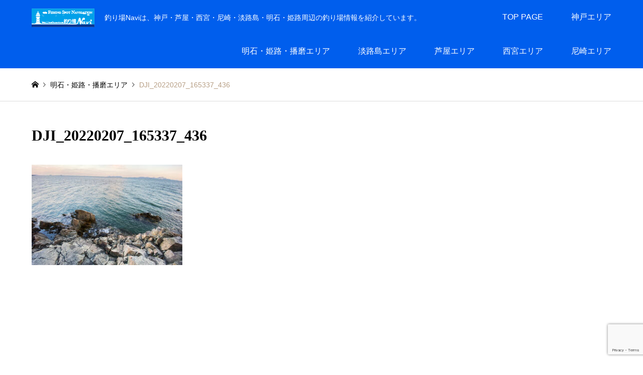

--- FILE ---
content_type: text/html; charset=UTF-8
request_url: https://tsuriba-navi.com/akashi-area/dji_20220207_165337_436/
body_size: 27904
content:
<!DOCTYPE html>
<html dir="ltr" lang="ja" prefix="og: https://ogp.me/ns#">
<head prefix="og: https://ogp.me/ns# fb: https://ogp.me/ns/fb#">
<meta charset="UTF-8">
<!--[if IE]><meta http-equiv="X-UA-Compatible" content="IE=edge"><![endif]-->
<meta name="viewport" content="width=device-width">
<title>DJI_20220207_165337_436 | 釣り場Navi</title>
<meta name="description" content="釣り場Naviは、神戸・芦屋・西宮・尼崎・淡路島・明石・姫路周辺の釣り場情報を紹介しています。">
<meta property="og:type" content="article">
<meta property="og:url" content="https://tsuriba-navi.com/akashi-area/dji_20220207_165337_436/">
<meta property="og:title" content="DJI_20220207_165337_436 | 釣り場Navi">
<meta property="og:description" content="釣り場Naviは、神戸・芦屋・西宮・尼崎・淡路島・明石・姫路周辺の釣り場情報を紹介しています。">
<meta property="og:site_name" content="釣り場Navi">
<meta property="og:image" content="https://tsuriba-navi.com/wp/wp-content/themes/gensen_tcd050/img/common/no_image2.gif">
<meta property="og:image:secure_url" content="https://tsuriba-navi.com/wp/wp-content/themes/gensen_tcd050/img/common/no_image2.gif"> 
<meta property="og:image:width" content="336"> 
<meta property="og:image:height" content="216">
<meta property="fb:app_id" content="610135130006741">
<meta name="twitter:card" content="summary">
<meta name="twitter:title" content="DJI_20220207_165337_436 | 釣り場Navi">
<meta property="twitter:description" content="釣り場Naviは、神戸・芦屋・西宮・尼崎・淡路島・明石・姫路周辺の釣り場情報を紹介しています。">
<meta name="twitter:image:src" content="https://tsuriba-navi.com/wp/wp-content/themes/gensen_tcd050/img/common/no_image2.gif">
<link rel="pingback" href="https://tsuriba-navi.com/wp/xmlrpc.php">
<link rel="shortcut icon" href="https://tsuriba-navi.com/wp/wp-content/uploads/2017/06/turiba-navi_icon50pix-e1531029905931.png">
<style>img:is([sizes="auto" i], [sizes^="auto," i]) { contain-intrinsic-size: 3000px 1500px }</style>
<!-- All in One SEO 4.9.3 - aioseo.com -->
<meta name="robots" content="max-image-preview:large" />
<meta name="google-site-verification" content="U9cGZcXuggsOqTfno8_jo5OvTb-YiIdE0oq40J8Nz44" />
<link rel="canonical" href="https://tsuriba-navi.com/akashi-area/dji_20220207_165337_436/" />
<meta name="generator" content="All in One SEO (AIOSEO) 4.9.3" />
<!-- Global site tag (gtag.js) - Google Analytics -->
<script async src="https://www.googletagmanager.com/gtag/js?id=UA-32922802-5"></script>
<script>
window.dataLayer = window.dataLayer || [];
function gtag(){dataLayer.push(arguments);}
gtag('js', new Date());
gtag('config', 'UA-32922802-5');
</script>
<meta property="og:locale" content="ja_JP" />
<meta property="og:site_name" content="釣り場Navi" />
<meta property="og:type" content="article" />
<meta property="og:title" content="DJI_20220207_165337_436 | 釣り場Navi" />
<meta property="og:url" content="https://tsuriba-navi.com/akashi-area/dji_20220207_165337_436/" />
<meta property="article:published_time" content="2022-02-11T05:26:38+00:00" />
<meta property="article:modified_time" content="2022-02-11T05:26:38+00:00" />
<meta name="twitter:card" content="summary" />
<meta name="twitter:title" content="DJI_20220207_165337_436 | 釣り場Navi" />
<script type="application/ld+json" class="aioseo-schema">
{"@context":"https:\/\/schema.org","@graph":[{"@type":"BreadcrumbList","@id":"https:\/\/tsuriba-navi.com\/akashi-area\/dji_20220207_165337_436\/#breadcrumblist","itemListElement":[{"@type":"ListItem","@id":"https:\/\/tsuriba-navi.com#listItem","position":1,"name":"\u30db\u30fc\u30e0","item":"https:\/\/tsuriba-navi.com","nextItem":{"@type":"ListItem","@id":"https:\/\/tsuriba-navi.com\/akashi-area\/dji_20220207_165337_436\/#listItem","name":"DJI_20220207_165337_436"}},{"@type":"ListItem","@id":"https:\/\/tsuriba-navi.com\/akashi-area\/dji_20220207_165337_436\/#listItem","position":2,"name":"DJI_20220207_165337_436","previousItem":{"@type":"ListItem","@id":"https:\/\/tsuriba-navi.com#listItem","name":"\u30db\u30fc\u30e0"}}]},{"@type":"ItemPage","@id":"https:\/\/tsuriba-navi.com\/akashi-area\/dji_20220207_165337_436\/#itempage","url":"https:\/\/tsuriba-navi.com\/akashi-area\/dji_20220207_165337_436\/","name":"DJI_20220207_165337_436 | \u91e3\u308a\u5834Navi","inLanguage":"ja","isPartOf":{"@id":"https:\/\/tsuriba-navi.com\/#website"},"breadcrumb":{"@id":"https:\/\/tsuriba-navi.com\/akashi-area\/dji_20220207_165337_436\/#breadcrumblist"},"author":{"@id":"https:\/\/tsuriba-navi.com\/author\/hbskikaku\/#author"},"creator":{"@id":"https:\/\/tsuriba-navi.com\/author\/hbskikaku\/#author"},"datePublished":"2022-02-11T14:26:38+09:00","dateModified":"2022-02-11T14:26:38+09:00"},{"@type":"Person","@id":"https:\/\/tsuriba-navi.com\/#person","name":"\u91e3\u308a\u5834Navi STAFF"},{"@type":"Person","@id":"https:\/\/tsuriba-navi.com\/author\/hbskikaku\/#author","url":"https:\/\/tsuriba-navi.com\/author\/hbskikaku\/","name":"\u91e3\u308a\u5834Navi STAFF"},{"@type":"WebSite","@id":"https:\/\/tsuriba-navi.com\/#website","url":"https:\/\/tsuriba-navi.com\/","name":"\u91e3\u308a\u5834Navi","description":"\u91e3\u308a\u5834Navi\u306f\u3001\u795e\u6238\u30fb\u82a6\u5c4b\u30fb\u897f\u5bae\u30fb\u5c3c\u5d0e\u30fb\u6de1\u8def\u5cf6\u30fb\u660e\u77f3\u30fb\u59eb\u8def\u5468\u8fba\u306e\u91e3\u308a\u5834\u60c5\u5831\u3092\u7d39\u4ecb\u3057\u3066\u3044\u307e\u3059\u3002","inLanguage":"ja","publisher":{"@id":"https:\/\/tsuriba-navi.com\/#person"}}]}
</script>
<!-- All in One SEO -->
<!-- Google tag (gtag.js) consent mode dataLayer added by Site Kit -->
<script type="text/javascript" id="google_gtagjs-js-consent-mode-data-layer">
/* <![CDATA[ */
window.dataLayer = window.dataLayer || [];function gtag(){dataLayer.push(arguments);}
gtag('consent', 'default', {"ad_personalization":"denied","ad_storage":"denied","ad_user_data":"denied","analytics_storage":"denied","functionality_storage":"denied","security_storage":"denied","personalization_storage":"denied","region":["AT","BE","BG","CH","CY","CZ","DE","DK","EE","ES","FI","FR","GB","GR","HR","HU","IE","IS","IT","LI","LT","LU","LV","MT","NL","NO","PL","PT","RO","SE","SI","SK"],"wait_for_update":500});
window._googlesitekitConsentCategoryMap = {"statistics":["analytics_storage"],"marketing":["ad_storage","ad_user_data","ad_personalization"],"functional":["functionality_storage","security_storage"],"preferences":["personalization_storage"]};
window._googlesitekitConsents = {"ad_personalization":"denied","ad_storage":"denied","ad_user_data":"denied","analytics_storage":"denied","functionality_storage":"denied","security_storage":"denied","personalization_storage":"denied","region":["AT","BE","BG","CH","CY","CZ","DE","DK","EE","ES","FI","FR","GB","GR","HR","HU","IE","IS","IT","LI","LT","LU","LV","MT","NL","NO","PL","PT","RO","SE","SI","SK"],"wait_for_update":500};
/* ]]> */
</script>
<!-- Google タグ (gtag.js) の終了同意モード dataLayer が Site Kit によって追加されました -->
<link rel='dns-prefetch' href='//www.googletagmanager.com' />
<link rel='dns-prefetch' href='//pagead2.googlesyndication.com' />
<link rel='dns-prefetch' href='//fundingchoicesmessages.google.com' />
<link rel="alternate" type="application/rss+xml" title="釣り場Navi &raquo; フィード" href="https://tsuriba-navi.com/feed/" />
<script type="text/javascript">
/* <![CDATA[ */
window._wpemojiSettings = {"baseUrl":"https:\/\/s.w.org\/images\/core\/emoji\/16.0.1\/72x72\/","ext":".png","svgUrl":"https:\/\/s.w.org\/images\/core\/emoji\/16.0.1\/svg\/","svgExt":".svg","source":{"concatemoji":"https:\/\/tsuriba-navi.com\/wp\/wp-includes\/js\/wp-emoji-release.min.js?ver=6.8.3"}};
/*! This file is auto-generated */
!function(s,n){var o,i,e;function c(e){try{var t={supportTests:e,timestamp:(new Date).valueOf()};sessionStorage.setItem(o,JSON.stringify(t))}catch(e){}}function p(e,t,n){e.clearRect(0,0,e.canvas.width,e.canvas.height),e.fillText(t,0,0);var t=new Uint32Array(e.getImageData(0,0,e.canvas.width,e.canvas.height).data),a=(e.clearRect(0,0,e.canvas.width,e.canvas.height),e.fillText(n,0,0),new Uint32Array(e.getImageData(0,0,e.canvas.width,e.canvas.height).data));return t.every(function(e,t){return e===a[t]})}function u(e,t){e.clearRect(0,0,e.canvas.width,e.canvas.height),e.fillText(t,0,0);for(var n=e.getImageData(16,16,1,1),a=0;a<n.data.length;a++)if(0!==n.data[a])return!1;return!0}function f(e,t,n,a){switch(t){case"flag":return n(e,"\ud83c\udff3\ufe0f\u200d\u26a7\ufe0f","\ud83c\udff3\ufe0f\u200b\u26a7\ufe0f")?!1:!n(e,"\ud83c\udde8\ud83c\uddf6","\ud83c\udde8\u200b\ud83c\uddf6")&&!n(e,"\ud83c\udff4\udb40\udc67\udb40\udc62\udb40\udc65\udb40\udc6e\udb40\udc67\udb40\udc7f","\ud83c\udff4\u200b\udb40\udc67\u200b\udb40\udc62\u200b\udb40\udc65\u200b\udb40\udc6e\u200b\udb40\udc67\u200b\udb40\udc7f");case"emoji":return!a(e,"\ud83e\udedf")}return!1}function g(e,t,n,a){var r="undefined"!=typeof WorkerGlobalScope&&self instanceof WorkerGlobalScope?new OffscreenCanvas(300,150):s.createElement("canvas"),o=r.getContext("2d",{willReadFrequently:!0}),i=(o.textBaseline="top",o.font="600 32px Arial",{});return e.forEach(function(e){i[e]=t(o,e,n,a)}),i}function t(e){var t=s.createElement("script");t.src=e,t.defer=!0,s.head.appendChild(t)}"undefined"!=typeof Promise&&(o="wpEmojiSettingsSupports",i=["flag","emoji"],n.supports={everything:!0,everythingExceptFlag:!0},e=new Promise(function(e){s.addEventListener("DOMContentLoaded",e,{once:!0})}),new Promise(function(t){var n=function(){try{var e=JSON.parse(sessionStorage.getItem(o));if("object"==typeof e&&"number"==typeof e.timestamp&&(new Date).valueOf()<e.timestamp+604800&&"object"==typeof e.supportTests)return e.supportTests}catch(e){}return null}();if(!n){if("undefined"!=typeof Worker&&"undefined"!=typeof OffscreenCanvas&&"undefined"!=typeof URL&&URL.createObjectURL&&"undefined"!=typeof Blob)try{var e="postMessage("+g.toString()+"("+[JSON.stringify(i),f.toString(),p.toString(),u.toString()].join(",")+"));",a=new Blob([e],{type:"text/javascript"}),r=new Worker(URL.createObjectURL(a),{name:"wpTestEmojiSupports"});return void(r.onmessage=function(e){c(n=e.data),r.terminate(),t(n)})}catch(e){}c(n=g(i,f,p,u))}t(n)}).then(function(e){for(var t in e)n.supports[t]=e[t],n.supports.everything=n.supports.everything&&n.supports[t],"flag"!==t&&(n.supports.everythingExceptFlag=n.supports.everythingExceptFlag&&n.supports[t]);n.supports.everythingExceptFlag=n.supports.everythingExceptFlag&&!n.supports.flag,n.DOMReady=!1,n.readyCallback=function(){n.DOMReady=!0}}).then(function(){return e}).then(function(){var e;n.supports.everything||(n.readyCallback(),(e=n.source||{}).concatemoji?t(e.concatemoji):e.wpemoji&&e.twemoji&&(t(e.twemoji),t(e.wpemoji)))}))}((window,document),window._wpemojiSettings);
/* ]]> */
</script>
<link rel="preconnect" href="https://fonts.googleapis.com">
<link rel="preconnect" href="https://fonts.gstatic.com" crossorigin>
<link href="https://fonts.googleapis.com/css2?family=Noto+Sans+JP:wght@400;600" rel="stylesheet">
<link rel='stylesheet' id='style-css' href='https://tsuriba-navi.com/wp/wp-content/themes/gensen_tcd050/style.css?ver=2.1.2' type='text/css' media='all' />
<style id='wp-emoji-styles-inline-css' type='text/css'>
img.wp-smiley, img.emoji {
display: inline !important;
border: none !important;
box-shadow: none !important;
height: 1em !important;
width: 1em !important;
margin: 0 0.07em !important;
vertical-align: -0.1em !important;
background: none !important;
padding: 0 !important;
}
</style>
<link rel='stylesheet' id='wp-block-library-css' href='https://tsuriba-navi.com/wp/wp-includes/css/dist/block-library/style.min.css?ver=6.8.3' type='text/css' media='all' />
<style id='classic-theme-styles-inline-css' type='text/css'>
/*! This file is auto-generated */
.wp-block-button__link{color:#fff;background-color:#32373c;border-radius:9999px;box-shadow:none;text-decoration:none;padding:calc(.667em + 2px) calc(1.333em + 2px);font-size:1.125em}.wp-block-file__button{background:#32373c;color:#fff;text-decoration:none}
</style>
<link rel='stylesheet' id='aioseo/css/src/vue/standalone/blocks/table-of-contents/global.scss-css' href='https://tsuriba-navi.com/wp/wp-content/plugins/all-in-one-seo-pack/dist/Lite/assets/css/table-of-contents/global.e90f6d47.css?ver=4.9.3' type='text/css' media='all' />
<style id='global-styles-inline-css' type='text/css'>
:root{--wp--preset--aspect-ratio--square: 1;--wp--preset--aspect-ratio--4-3: 4/3;--wp--preset--aspect-ratio--3-4: 3/4;--wp--preset--aspect-ratio--3-2: 3/2;--wp--preset--aspect-ratio--2-3: 2/3;--wp--preset--aspect-ratio--16-9: 16/9;--wp--preset--aspect-ratio--9-16: 9/16;--wp--preset--color--black: #000000;--wp--preset--color--cyan-bluish-gray: #abb8c3;--wp--preset--color--white: #ffffff;--wp--preset--color--pale-pink: #f78da7;--wp--preset--color--vivid-red: #cf2e2e;--wp--preset--color--luminous-vivid-orange: #ff6900;--wp--preset--color--luminous-vivid-amber: #fcb900;--wp--preset--color--light-green-cyan: #7bdcb5;--wp--preset--color--vivid-green-cyan: #00d084;--wp--preset--color--pale-cyan-blue: #8ed1fc;--wp--preset--color--vivid-cyan-blue: #0693e3;--wp--preset--color--vivid-purple: #9b51e0;--wp--preset--gradient--vivid-cyan-blue-to-vivid-purple: linear-gradient(135deg,rgba(6,147,227,1) 0%,rgb(155,81,224) 100%);--wp--preset--gradient--light-green-cyan-to-vivid-green-cyan: linear-gradient(135deg,rgb(122,220,180) 0%,rgb(0,208,130) 100%);--wp--preset--gradient--luminous-vivid-amber-to-luminous-vivid-orange: linear-gradient(135deg,rgba(252,185,0,1) 0%,rgba(255,105,0,1) 100%);--wp--preset--gradient--luminous-vivid-orange-to-vivid-red: linear-gradient(135deg,rgba(255,105,0,1) 0%,rgb(207,46,46) 100%);--wp--preset--gradient--very-light-gray-to-cyan-bluish-gray: linear-gradient(135deg,rgb(238,238,238) 0%,rgb(169,184,195) 100%);--wp--preset--gradient--cool-to-warm-spectrum: linear-gradient(135deg,rgb(74,234,220) 0%,rgb(151,120,209) 20%,rgb(207,42,186) 40%,rgb(238,44,130) 60%,rgb(251,105,98) 80%,rgb(254,248,76) 100%);--wp--preset--gradient--blush-light-purple: linear-gradient(135deg,rgb(255,206,236) 0%,rgb(152,150,240) 100%);--wp--preset--gradient--blush-bordeaux: linear-gradient(135deg,rgb(254,205,165) 0%,rgb(254,45,45) 50%,rgb(107,0,62) 100%);--wp--preset--gradient--luminous-dusk: linear-gradient(135deg,rgb(255,203,112) 0%,rgb(199,81,192) 50%,rgb(65,88,208) 100%);--wp--preset--gradient--pale-ocean: linear-gradient(135deg,rgb(255,245,203) 0%,rgb(182,227,212) 50%,rgb(51,167,181) 100%);--wp--preset--gradient--electric-grass: linear-gradient(135deg,rgb(202,248,128) 0%,rgb(113,206,126) 100%);--wp--preset--gradient--midnight: linear-gradient(135deg,rgb(2,3,129) 0%,rgb(40,116,252) 100%);--wp--preset--font-size--small: 13px;--wp--preset--font-size--medium: 20px;--wp--preset--font-size--large: 36px;--wp--preset--font-size--x-large: 42px;--wp--preset--spacing--20: 0.44rem;--wp--preset--spacing--30: 0.67rem;--wp--preset--spacing--40: 1rem;--wp--preset--spacing--50: 1.5rem;--wp--preset--spacing--60: 2.25rem;--wp--preset--spacing--70: 3.38rem;--wp--preset--spacing--80: 5.06rem;--wp--preset--shadow--natural: 6px 6px 9px rgba(0, 0, 0, 0.2);--wp--preset--shadow--deep: 12px 12px 50px rgba(0, 0, 0, 0.4);--wp--preset--shadow--sharp: 6px 6px 0px rgba(0, 0, 0, 0.2);--wp--preset--shadow--outlined: 6px 6px 0px -3px rgba(255, 255, 255, 1), 6px 6px rgba(0, 0, 0, 1);--wp--preset--shadow--crisp: 6px 6px 0px rgba(0, 0, 0, 1);}:where(.is-layout-flex){gap: 0.5em;}:where(.is-layout-grid){gap: 0.5em;}body .is-layout-flex{display: flex;}.is-layout-flex{flex-wrap: wrap;align-items: center;}.is-layout-flex > :is(*, div){margin: 0;}body .is-layout-grid{display: grid;}.is-layout-grid > :is(*, div){margin: 0;}:where(.wp-block-columns.is-layout-flex){gap: 2em;}:where(.wp-block-columns.is-layout-grid){gap: 2em;}:where(.wp-block-post-template.is-layout-flex){gap: 1.25em;}:where(.wp-block-post-template.is-layout-grid){gap: 1.25em;}.has-black-color{color: var(--wp--preset--color--black) !important;}.has-cyan-bluish-gray-color{color: var(--wp--preset--color--cyan-bluish-gray) !important;}.has-white-color{color: var(--wp--preset--color--white) !important;}.has-pale-pink-color{color: var(--wp--preset--color--pale-pink) !important;}.has-vivid-red-color{color: var(--wp--preset--color--vivid-red) !important;}.has-luminous-vivid-orange-color{color: var(--wp--preset--color--luminous-vivid-orange) !important;}.has-luminous-vivid-amber-color{color: var(--wp--preset--color--luminous-vivid-amber) !important;}.has-light-green-cyan-color{color: var(--wp--preset--color--light-green-cyan) !important;}.has-vivid-green-cyan-color{color: var(--wp--preset--color--vivid-green-cyan) !important;}.has-pale-cyan-blue-color{color: var(--wp--preset--color--pale-cyan-blue) !important;}.has-vivid-cyan-blue-color{color: var(--wp--preset--color--vivid-cyan-blue) !important;}.has-vivid-purple-color{color: var(--wp--preset--color--vivid-purple) !important;}.has-black-background-color{background-color: var(--wp--preset--color--black) !important;}.has-cyan-bluish-gray-background-color{background-color: var(--wp--preset--color--cyan-bluish-gray) !important;}.has-white-background-color{background-color: var(--wp--preset--color--white) !important;}.has-pale-pink-background-color{background-color: var(--wp--preset--color--pale-pink) !important;}.has-vivid-red-background-color{background-color: var(--wp--preset--color--vivid-red) !important;}.has-luminous-vivid-orange-background-color{background-color: var(--wp--preset--color--luminous-vivid-orange) !important;}.has-luminous-vivid-amber-background-color{background-color: var(--wp--preset--color--luminous-vivid-amber) !important;}.has-light-green-cyan-background-color{background-color: var(--wp--preset--color--light-green-cyan) !important;}.has-vivid-green-cyan-background-color{background-color: var(--wp--preset--color--vivid-green-cyan) !important;}.has-pale-cyan-blue-background-color{background-color: var(--wp--preset--color--pale-cyan-blue) !important;}.has-vivid-cyan-blue-background-color{background-color: var(--wp--preset--color--vivid-cyan-blue) !important;}.has-vivid-purple-background-color{background-color: var(--wp--preset--color--vivid-purple) !important;}.has-black-border-color{border-color: var(--wp--preset--color--black) !important;}.has-cyan-bluish-gray-border-color{border-color: var(--wp--preset--color--cyan-bluish-gray) !important;}.has-white-border-color{border-color: var(--wp--preset--color--white) !important;}.has-pale-pink-border-color{border-color: var(--wp--preset--color--pale-pink) !important;}.has-vivid-red-border-color{border-color: var(--wp--preset--color--vivid-red) !important;}.has-luminous-vivid-orange-border-color{border-color: var(--wp--preset--color--luminous-vivid-orange) !important;}.has-luminous-vivid-amber-border-color{border-color: var(--wp--preset--color--luminous-vivid-amber) !important;}.has-light-green-cyan-border-color{border-color: var(--wp--preset--color--light-green-cyan) !important;}.has-vivid-green-cyan-border-color{border-color: var(--wp--preset--color--vivid-green-cyan) !important;}.has-pale-cyan-blue-border-color{border-color: var(--wp--preset--color--pale-cyan-blue) !important;}.has-vivid-cyan-blue-border-color{border-color: var(--wp--preset--color--vivid-cyan-blue) !important;}.has-vivid-purple-border-color{border-color: var(--wp--preset--color--vivid-purple) !important;}.has-vivid-cyan-blue-to-vivid-purple-gradient-background{background: var(--wp--preset--gradient--vivid-cyan-blue-to-vivid-purple) !important;}.has-light-green-cyan-to-vivid-green-cyan-gradient-background{background: var(--wp--preset--gradient--light-green-cyan-to-vivid-green-cyan) !important;}.has-luminous-vivid-amber-to-luminous-vivid-orange-gradient-background{background: var(--wp--preset--gradient--luminous-vivid-amber-to-luminous-vivid-orange) !important;}.has-luminous-vivid-orange-to-vivid-red-gradient-background{background: var(--wp--preset--gradient--luminous-vivid-orange-to-vivid-red) !important;}.has-very-light-gray-to-cyan-bluish-gray-gradient-background{background: var(--wp--preset--gradient--very-light-gray-to-cyan-bluish-gray) !important;}.has-cool-to-warm-spectrum-gradient-background{background: var(--wp--preset--gradient--cool-to-warm-spectrum) !important;}.has-blush-light-purple-gradient-background{background: var(--wp--preset--gradient--blush-light-purple) !important;}.has-blush-bordeaux-gradient-background{background: var(--wp--preset--gradient--blush-bordeaux) !important;}.has-luminous-dusk-gradient-background{background: var(--wp--preset--gradient--luminous-dusk) !important;}.has-pale-ocean-gradient-background{background: var(--wp--preset--gradient--pale-ocean) !important;}.has-electric-grass-gradient-background{background: var(--wp--preset--gradient--electric-grass) !important;}.has-midnight-gradient-background{background: var(--wp--preset--gradient--midnight) !important;}.has-small-font-size{font-size: var(--wp--preset--font-size--small) !important;}.has-medium-font-size{font-size: var(--wp--preset--font-size--medium) !important;}.has-large-font-size{font-size: var(--wp--preset--font-size--large) !important;}.has-x-large-font-size{font-size: var(--wp--preset--font-size--x-large) !important;}
:where(.wp-block-post-template.is-layout-flex){gap: 1.25em;}:where(.wp-block-post-template.is-layout-grid){gap: 1.25em;}
:where(.wp-block-columns.is-layout-flex){gap: 2em;}:where(.wp-block-columns.is-layout-grid){gap: 2em;}
:root :where(.wp-block-pullquote){font-size: 1.5em;line-height: 1.6;}
</style>
<link rel='stylesheet' id='contact-form-7-css' href='https://tsuriba-navi.com/wp/wp-content/plugins/contact-form-7/includes/css/styles.css?ver=6.1.4' type='text/css' media='all' />
<link rel='stylesheet' id='dashicons-css' href='https://tsuriba-navi.com/wp/wp-includes/css/dashicons.min.css?ver=6.8.3' type='text/css' media='all' />
<style>:root {
--tcd-font-type1: Arial,"Hiragino Sans","Yu Gothic Medium","Meiryo",sans-serif;
--tcd-font-type2: "Times New Roman",Times,"Yu Mincho","游明朝","游明朝体","Hiragino Mincho Pro",serif;
--tcd-font-type3: Palatino,"Yu Kyokasho","游教科書体","UD デジタル 教科書体 N","游明朝","游明朝体","Hiragino Mincho Pro","Meiryo",serif;
--tcd-font-type-logo: "Noto Sans JP",sans-serif;
}</style>
<script type="text/javascript" src="https://tsuriba-navi.com/wp/wp-includes/js/jquery/jquery.min.js?ver=3.7.1" id="jquery-core-js"></script>
<script type="text/javascript" src="https://tsuriba-navi.com/wp/wp-includes/js/jquery/jquery-migrate.min.js?ver=3.4.1" id="jquery-migrate-js"></script>
<!-- Site Kit によって追加された Google タグ（gtag.js）スニペット -->
<!-- Google アナリティクス スニペット (Site Kit が追加) -->
<script type="text/javascript" src="https://www.googletagmanager.com/gtag/js?id=GT-K8DVJ97" id="google_gtagjs-js" async></script>
<script type="text/javascript" id="google_gtagjs-js-after">
/* <![CDATA[ */
window.dataLayer = window.dataLayer || [];function gtag(){dataLayer.push(arguments);}
gtag("set","linker",{"domains":["tsuriba-navi.com"]});
gtag("js", new Date());
gtag("set", "developer_id.dZTNiMT", true);
gtag("config", "GT-K8DVJ97", {"googlesitekit_post_type":"attachment"});
/* ]]> */
</script>
<link rel="https://api.w.org/" href="https://tsuriba-navi.com/wp-json/" /><link rel="alternate" title="JSON" type="application/json" href="https://tsuriba-navi.com/wp-json/wp/v2/media/5128" /><link rel='shortlink' href='https://tsuriba-navi.com/?p=5128' />
<link rel="alternate" title="oEmbed (JSON)" type="application/json+oembed" href="https://tsuriba-navi.com/wp-json/oembed/1.0/embed?url=https%3A%2F%2Ftsuriba-navi.com%2Fakashi-area%2Fdji_20220207_165337_436%2F" />
<link rel="alternate" title="oEmbed (XML)" type="text/xml+oembed" href="https://tsuriba-navi.com/wp-json/oembed/1.0/embed?url=https%3A%2F%2Ftsuriba-navi.com%2Fakashi-area%2Fdji_20220207_165337_436%2F&#038;format=xml" />
<meta name="generator" content="Site Kit by Google 1.168.0" />		<style>
.cardboard
{
position: relative;
}
.cardboard .full-screen
{
display: block;
position: absolute;
bottom: 8px;
right: 8px;
z-index: 999;
color: #ffffff;
text-decoration: none;
border: none;
}
</style>
<link rel="stylesheet" href="https://tsuriba-navi.com/wp/wp-content/themes/gensen_tcd050/css/design-plus.css?ver=2.1.2">
<link rel="stylesheet" href="https://tsuriba-navi.com/wp/wp-content/themes/gensen_tcd050/css/sns-botton.css?ver=2.1.2">
<link rel="stylesheet" href="https://tsuriba-navi.com/wp/wp-content/themes/gensen_tcd050/css/responsive.css?ver=2.1.2">
<link rel="stylesheet" href="https://tsuriba-navi.com/wp/wp-content/themes/gensen_tcd050/css/footer-bar.css?ver=2.1.2">
<script src="https://tsuriba-navi.com/wp/wp-content/themes/gensen_tcd050/js/jquery.easing.1.3.js?ver=2.1.2"></script>
<script src="https://tsuriba-navi.com/wp/wp-content/themes/gensen_tcd050/js/jquery.textOverflowEllipsis.js?ver=2.1.2"></script>
<script src="https://tsuriba-navi.com/wp/wp-content/themes/gensen_tcd050/js/jscript.js?ver=2.1.2"></script>
<script src="https://tsuriba-navi.com/wp/wp-content/themes/gensen_tcd050/js/comment.js?ver=2.1.2"></script>
<script src="https://tsuriba-navi.com/wp/wp-content/themes/gensen_tcd050/js/jquery.chosen.min.js?ver=2.1.2"></script>
<link rel="stylesheet" href="https://tsuriba-navi.com/wp/wp-content/themes/gensen_tcd050/css/jquery.chosen.css?ver=2.1.2">
<style type="text/css">
body, input, textarea, select { font-family: var(--tcd-font-type1); }
.rich_font { font-family: var(--tcd-font-type2);  }
.rich_font_logo { font-family: var(--tcd-font-type-logo); font-weight: bold !important;}
#header_logo #logo_text .logo { font-size:36px; }
#header_logo_fix #logo_text_fixed .logo { font-size:36px; }
#footer_logo .logo_text { font-size:36px; }
#post_title { font-size:30px; }
.post_content { font-size:14px; }
#archive_headline { font-size:42px; }
#archive_desc { font-size:14px; }
@media screen and (max-width:1024px) {
#header_logo #logo_text .logo { font-size:26px; }
#header_logo_fix #logo_text_fixed .logo { font-size:26px; }
#footer_logo .logo_text { font-size:26px; }
#post_title { font-size:16px; }
.post_content { font-size:14px; }
#archive_headline { font-size:20px; }
#archive_desc { font-size:14px; }
}
#site_wrap { display:none; }
#site_loader_overlay {
background: #fff;
opacity: 1;
position: fixed;
top: 0px;
left: 0px;
width: 100%;
height: 100%;
width: 100vw;
height: 100vh;
z-index: 99999;
}
/* type1 */
#site_loader_animation {
margin: -25.5px 0 0 -25.5px;
width: 48px;
height: 48px;
font-size: 10px;
text-indent: -9999em;
position: fixed;
top: 50%;
left: 50%;
border: 3px solid rgba(0,108,249,0.2);
border-top-color: #006cf9;
border-radius: 50%;
-webkit-animation: loading-circle 1.1s infinite linear;
animation: loading-circle 1.1s infinite linear;
}
@-webkit-keyframes loading-circle {
0% { -webkit-transform: rotate(0deg); transform: rotate(0deg); }
100% { -webkit-transform: rotate(360deg); transform: rotate(360deg); }
}
@keyframes loading-circle {
0% { -webkit-transform: rotate(0deg); transform: rotate(0deg); }
100% { -webkit-transform: rotate(360deg); transform: rotate(360deg);
}
}
.image {
overflow: hidden;
-webkit-backface-visibility: hidden;
backface-visibility: hidden;
-webkit-transition-duration: .35s;
-moz-transition-duration: .35s;
-ms-transition-duration: .35s;
-o-transition-duration: .35s;
transition-duration: .35s;
}
.image img {
-webkit-backface-visibility: hidden;
backface-visibility: hidden;
-webkit-transform: scale(1);
-webkit-transition-property: opacity, scale, -webkit-transform, transform;
-webkit-transition-duration: .35s;
-moz-transform: scale(1);
-moz-transition-property: opacity, scale, -moz-transform, transform;
-moz-transition-duration: .35s;
-ms-transform: scale(1);
-ms-transition-property: opacity, scale, -ms-transform, transform;
-ms-transition-duration: .35s;
-o-transform: scale(1);
-o-transition-property: opacity, scale, -o-transform, transform;
-o-transition-duration: .35s;
transform: scale(1);
transition-property: opacity, scale, transform;
transition-duration: .35s;
}
.image:hover img, a:hover .image img {
-webkit-transform: scale(1.2);
-moz-transform: scale(1.2);
-ms-transform: scale(1.2);
-o-transform: scale(1.2);
transform: scale(1.2);
}
.introduce_list_col a:hover .image img {
-webkit-transform: scale(1.2) translate3d(-41.66%, 0, 0);
-moz-transform: scale(1.2) translate3d(-41.66%, 0, 0);
-ms-transform: scale(1.2) translate3d(-41.66%, 0, 0);
-o-transform: scale(1.2) translate3d(-41.66%, 0, 0);
transform: scale(1.2) translate3d(-41.66%, 0, 0);
}
.archive_filter .button input:hover, .archive_sort dt,#post_pagination p, #post_pagination a:hover, #return_top a, .c-pw__btn,
#comment_header ul li a:hover, #comment_header ul li.comment_switch_active a, #comment_header #comment_closed p,
#introduce_slider .slick-dots li button:hover, #introduce_slider .slick-dots li.slick-active button
{ background-color:#006cf9; }
#comment_header ul li.comment_switch_active a, #comment_header #comment_closed p, #guest_info input:focus, #comment_textarea textarea:focus
{ border-color:#006cf9; }
#comment_header ul li.comment_switch_active a:after, #comment_header #comment_closed p:after
{ border-color:#006cf9 transparent transparent transparent; }
.header_search_inputs .chosen-results li[data-option-array-index="0"]
{ background-color:#006cf9 !important; border-color:#006cf9; }
a:hover, #bread_crumb li a:hover, #bread_crumb li.home a:hover:before, #bread_crumb li.last,
#archive_headline, .archive_header .headline, .archive_filter_headline, #related_post .headline,
#introduce_header .headline, .introduce_list_col .info .title, .introduce_archive_banner_link a:hover,
#recent_news .headline, #recent_news li a:hover, #comment_headline,
.side_headline,.widget_block .wp-block-heading, ul.banner_list li a:hover .caption, .footer_headline, .footer_widget a:hover,
#index_news .entry-date, #recent_news .show_date li .date, .cb_content-carousel a:hover .image .title,#index_news_mobile .entry-date
{ color:#006cf9; }
.cb_content-blog_list .archive_link a{ background-color:#006cf9; }
#index_news_mobile .archive_link a:hover, .cb_content-blog_list .archive_link a:hover, #load_post a:hover, #submit_comment:hover, .c-pw__btn:hover,.widget_tag_cloud .tagcloud a:hover
{ background-color:#006cf9; }
#header_search select:focus, .header_search_inputs .chosen-with-drop .chosen-single span, #footer_contents a:hover, #footer_nav a:hover, #footer_social_link li:hover:before,
#header_slider .slick-arrow:hover, .cb_content-carousel .slick-arrow:hover
{ color:#006cf9; }
#footer_social_link li.youtube:hover:before, #footer_social_link li.note:hover:before{ background-color:#006cf9; }
.post_content a, .custom-html-widget a { color:#348af9; }
#header_search, #index_header_search { background-color:; }
#footer_nav { background-color:#F7F7F7; }
#footer_contents { background-color:#005eed; }
#header_search_submit { background-color:rgba(0,41,247,0); }
#header_search_submit:hover { background-color:rgba(98,161,209,1.0); }
.cat-category { background-color:#999999 !important; }
@media only screen and (min-width:1025px) {
#global_menu ul ul a { background-color:#006cf9; }
#global_menu ul ul a:hover, #global_menu ul ul .current-menu-item > a { background-color:#006cf9; }
#header_top { background-color:#005eed; }
.has_header_content #header_top { background-color:rgba(0,94,237,0); }
.fix_top.header_fix #header_top { background-color:rgba(0,108,249,0.8); }
#header_logo a, #global_menu > ul > li > a { color:#ffffff; }
#header_logo_fix a, .fix_top.header_fix #global_menu > ul > li > a { color:#ffffff; }
.has_header_content #index_header_search { background-color:rgba(0,0,0,0); }
}
@media screen and (max-width:1024px) {
#global_menu { background-color:#006cf9; }
#global_menu a:hover, #global_menu .current-menu-item > a { background-color:#006cf9; }
#header_top { background-color:#005eed; }
#header_top a, #header_top a:before { color:#ffffff !important; }
.mobile_fix_top.header_fix #header_top, .mobile_fix_top.header_fix #header.active #header_top { background-color:rgba(0,108,249,0.8); }
.mobile_fix_top.header_fix #header_top a, .mobile_fix_top.header_fix #header_top a:before { color:#ffffff !important; }
.archive_sort dt { color:#006cf9; }
.post-type-archive-news #recent_news .show_date li .date { color:#006cf9; }
}
</style>
<!-- Site Kit が追加した Google AdSense メタタグ -->
<meta name="google-adsense-platform-account" content="ca-host-pub-2644536267352236">
<meta name="google-adsense-platform-domain" content="sitekit.withgoogle.com">
<!-- Site Kit が追加した End Google AdSense メタタグ -->
<meta name="generator" content="Elementor 3.34.1; features: additional_custom_breakpoints; settings: css_print_method-external, google_font-enabled, font_display-auto">
<style type="text/css"></style>			<style>
.e-con.e-parent:nth-of-type(n+4):not(.e-lazyloaded):not(.e-no-lazyload),
.e-con.e-parent:nth-of-type(n+4):not(.e-lazyloaded):not(.e-no-lazyload) * {
background-image: none !important;
}
@media screen and (max-height: 1024px) {
.e-con.e-parent:nth-of-type(n+3):not(.e-lazyloaded):not(.e-no-lazyload),
.e-con.e-parent:nth-of-type(n+3):not(.e-lazyloaded):not(.e-no-lazyload) * {
background-image: none !important;
}
}
@media screen and (max-height: 640px) {
.e-con.e-parent:nth-of-type(n+2):not(.e-lazyloaded):not(.e-no-lazyload),
.e-con.e-parent:nth-of-type(n+2):not(.e-lazyloaded):not(.e-no-lazyload) * {
background-image: none !important;
}
}
</style>
<noscript><style>.lazyload[data-src]{display:none !important;}</style></noscript><style>.lazyload{background-image:none !important;}.lazyload:before{background-image:none !important;}</style>
<!-- Google AdSense スニペット (Site Kit が追加) -->
<script type="text/javascript" async="async" src="https://pagead2.googlesyndication.com/pagead/js/adsbygoogle.js?client=ca-pub-9446425678724386&amp;host=ca-host-pub-2644536267352236" crossorigin="anonymous"></script>
<!-- (ここまで) Google AdSense スニペット (Site Kit が追加) -->
<!-- Site Kit によって追加された「Google AdSense 広告ブロックによる損失収益の回復」スニペット -->
<script async src="https://fundingchoicesmessages.google.com/i/pub-9446425678724386?ers=1"></script><script>(function() {function signalGooglefcPresent() {if (!window.frames['googlefcPresent']) {if (document.body) {const iframe = document.createElement('iframe'); iframe.style = 'width: 0; height: 0; border: none; z-index: -1000; left: -1000px; top: -1000px;'; iframe.style.display = 'none'; iframe.name = 'googlefcPresent'; document.body.appendChild(iframe);} else {setTimeout(signalGooglefcPresent, 0);}}}signalGooglefcPresent();})();</script>
<!-- Site Kit によって追加された「Google AdSense 広告ブロックによる損失収益の回復」スニペットを終了 -->
<!-- Site Kit によって追加された「Google AdSense 広告ブロックによる損失収益の回復エラー保護」スニペット -->
<script>(function(){'use strict';function aa(a){var b=0;return function(){return b<a.length?{done:!1,value:a[b++]}:{done:!0}}}var ba=typeof Object.defineProperties=="function"?Object.defineProperty:function(a,b,c){if(a==Array.prototype||a==Object.prototype)return a;a[b]=c.value;return a};
function ca(a){a=["object"==typeof globalThis&&globalThis,a,"object"==typeof window&&window,"object"==typeof self&&self,"object"==typeof global&&global];for(var b=0;b<a.length;++b){var c=a[b];if(c&&c.Math==Math)return c}throw Error("Cannot find global object");}var da=ca(this);function l(a,b){if(b)a:{var c=da;a=a.split(".");for(var d=0;d<a.length-1;d++){var e=a[d];if(!(e in c))break a;c=c[e]}a=a[a.length-1];d=c[a];b=b(d);b!=d&&b!=null&&ba(c,a,{configurable:!0,writable:!0,value:b})}}
function ea(a){return a.raw=a}function n(a){var b=typeof Symbol!="undefined"&&Symbol.iterator&&a[Symbol.iterator];if(b)return b.call(a);if(typeof a.length=="number")return{next:aa(a)};throw Error(String(a)+" is not an iterable or ArrayLike");}function fa(a){for(var b,c=[];!(b=a.next()).done;)c.push(b.value);return c}var ha=typeof Object.create=="function"?Object.create:function(a){function b(){}b.prototype=a;return new b},p;
if(typeof Object.setPrototypeOf=="function")p=Object.setPrototypeOf;else{var q;a:{var ja={a:!0},ka={};try{ka.__proto__=ja;q=ka.a;break a}catch(a){}q=!1}p=q?function(a,b){a.__proto__=b;if(a.__proto__!==b)throw new TypeError(a+" is not extensible");return a}:null}var la=p;
function t(a,b){a.prototype=ha(b.prototype);a.prototype.constructor=a;if(la)la(a,b);else for(var c in b)if(c!="prototype")if(Object.defineProperties){var d=Object.getOwnPropertyDescriptor(b,c);d&&Object.defineProperty(a,c,d)}else a[c]=b[c];a.A=b.prototype}function ma(){for(var a=Number(this),b=[],c=a;c<arguments.length;c++)b[c-a]=arguments[c];return b}l("Object.is",function(a){return a?a:function(b,c){return b===c?b!==0||1/b===1/c:b!==b&&c!==c}});
l("Array.prototype.includes",function(a){return a?a:function(b,c){var d=this;d instanceof String&&(d=String(d));var e=d.length;c=c||0;for(c<0&&(c=Math.max(c+e,0));c<e;c++){var f=d[c];if(f===b||Object.is(f,b))return!0}return!1}});
l("String.prototype.includes",function(a){return a?a:function(b,c){if(this==null)throw new TypeError("The 'this' value for String.prototype.includes must not be null or undefined");if(b instanceof RegExp)throw new TypeError("First argument to String.prototype.includes must not be a regular expression");return this.indexOf(b,c||0)!==-1}});l("Number.MAX_SAFE_INTEGER",function(){return 9007199254740991});
l("Number.isFinite",function(a){return a?a:function(b){return typeof b!=="number"?!1:!isNaN(b)&&b!==Infinity&&b!==-Infinity}});l("Number.isInteger",function(a){return a?a:function(b){return Number.isFinite(b)?b===Math.floor(b):!1}});l("Number.isSafeInteger",function(a){return a?a:function(b){return Number.isInteger(b)&&Math.abs(b)<=Number.MAX_SAFE_INTEGER}});
l("Math.trunc",function(a){return a?a:function(b){b=Number(b);if(isNaN(b)||b===Infinity||b===-Infinity||b===0)return b;var c=Math.floor(Math.abs(b));return b<0?-c:c}});/*
Copyright The Closure Library Authors.
SPDX-License-Identifier: Apache-2.0
*/
var u=this||self;function v(a,b){a:{var c=["CLOSURE_FLAGS"];for(var d=u,e=0;e<c.length;e++)if(d=d[c[e]],d==null){c=null;break a}c=d}a=c&&c[a];return a!=null?a:b}function w(a){return a};function na(a){u.setTimeout(function(){throw a;},0)};var oa=v(610401301,!1),pa=v(188588736,!0),qa=v(645172343,v(1,!0));var x,ra=u.navigator;x=ra?ra.userAgentData||null:null;function z(a){return oa?x?x.brands.some(function(b){return(b=b.brand)&&b.indexOf(a)!=-1}):!1:!1}function A(a){var b;a:{if(b=u.navigator)if(b=b.userAgent)break a;b=""}return b.indexOf(a)!=-1};function B(){return oa?!!x&&x.brands.length>0:!1}function C(){return B()?z("Chromium"):(A("Chrome")||A("CriOS"))&&!(B()?0:A("Edge"))||A("Silk")};var sa=B()?!1:A("Trident")||A("MSIE");!A("Android")||C();C();A("Safari")&&(C()||(B()?0:A("Coast"))||(B()?0:A("Opera"))||(B()?0:A("Edge"))||(B()?z("Microsoft Edge"):A("Edg/"))||B()&&z("Opera"));var ta={},D=null;var ua=typeof Uint8Array!=="undefined",va=!sa&&typeof btoa==="function";var wa;function E(){return typeof BigInt==="function"};var F=typeof Symbol==="function"&&typeof Symbol()==="symbol";function xa(a){return typeof Symbol==="function"&&typeof Symbol()==="symbol"?Symbol():a}var G=xa(),ya=xa("2ex");var za=F?function(a,b){a[G]|=b}:function(a,b){a.g!==void 0?a.g|=b:Object.defineProperties(a,{g:{value:b,configurable:!0,writable:!0,enumerable:!1}})},H=F?function(a){return a[G]|0}:function(a){return a.g|0},I=F?function(a){return a[G]}:function(a){return a.g},J=F?function(a,b){a[G]=b}:function(a,b){a.g!==void 0?a.g=b:Object.defineProperties(a,{g:{value:b,configurable:!0,writable:!0,enumerable:!1}})};function Aa(a,b){J(b,(a|0)&-14591)}function Ba(a,b){J(b,(a|34)&-14557)};var K={},Ca={};function Da(a){return!(!a||typeof a!=="object"||a.g!==Ca)}function Ea(a){return a!==null&&typeof a==="object"&&!Array.isArray(a)&&a.constructor===Object}function L(a,b,c){if(!Array.isArray(a)||a.length)return!1;var d=H(a);if(d&1)return!0;if(!(b&&(Array.isArray(b)?b.includes(c):b.has(c))))return!1;J(a,d|1);return!0};var M=0,N=0;function Fa(a){var b=a>>>0;M=b;N=(a-b)/4294967296>>>0}function Ga(a){if(a<0){Fa(-a);var b=n(Ha(M,N));a=b.next().value;b=b.next().value;M=a>>>0;N=b>>>0}else Fa(a)}function Ia(a,b){b>>>=0;a>>>=0;if(b<=2097151)var c=""+(4294967296*b+a);else E()?c=""+(BigInt(b)<<BigInt(32)|BigInt(a)):(c=(a>>>24|b<<8)&16777215,b=b>>16&65535,a=(a&16777215)+c*6777216+b*6710656,c+=b*8147497,b*=2,a>=1E7&&(c+=a/1E7>>>0,a%=1E7),c>=1E7&&(b+=c/1E7>>>0,c%=1E7),c=b+Ja(c)+Ja(a));return c}
function Ja(a){a=String(a);return"0000000".slice(a.length)+a}function Ha(a,b){b=~b;a?a=~a+1:b+=1;return[a,b]};var Ka=/^-?([1-9][0-9]*|0)(\.[0-9]+)?$/;var O;function La(a,b){O=b;a=new a(b);O=void 0;return a}
function P(a,b,c){a==null&&(a=O);O=void 0;if(a==null){var d=96;c?(a=[c],d|=512):a=[];b&&(d=d&-16760833|(b&1023)<<14)}else{if(!Array.isArray(a))throw Error("narr");d=H(a);if(d&2048)throw Error("farr");if(d&64)return a;d|=64;if(c&&(d|=512,c!==a[0]))throw Error("mid");a:{c=a;var e=c.length;if(e){var f=e-1;if(Ea(c[f])){d|=256;b=f-(+!!(d&512)-1);if(b>=1024)throw Error("pvtlmt");d=d&-16760833|(b&1023)<<14;break a}}if(b){b=Math.max(b,e-(+!!(d&512)-1));if(b>1024)throw Error("spvt");d=d&-16760833|(b&1023)<<
14}}}J(a,d);return a};function Ma(a){switch(typeof a){case "number":return isFinite(a)?a:String(a);case "boolean":return a?1:0;case "object":if(a)if(Array.isArray(a)){if(L(a,void 0,0))return}else if(ua&&a!=null&&a instanceof Uint8Array){if(va){for(var b="",c=0,d=a.length-10240;c<d;)b+=String.fromCharCode.apply(null,a.subarray(c,c+=10240));b+=String.fromCharCode.apply(null,c?a.subarray(c):a);a=btoa(b)}else{b===void 0&&(b=0);if(!D){D={};c="ABCDEFGHIJKLMNOPQRSTUVWXYZabcdefghijklmnopqrstuvwxyz0123456789".split("");d=["+/=",
"+/","-_=","-_.","-_"];for(var e=0;e<5;e++){var f=c.concat(d[e].split(""));ta[e]=f;for(var g=0;g<f.length;g++){var h=f[g];D[h]===void 0&&(D[h]=g)}}}b=ta[b];c=Array(Math.floor(a.length/3));d=b[64]||"";for(e=f=0;f<a.length-2;f+=3){var k=a[f],m=a[f+1];h=a[f+2];g=b[k>>2];k=b[(k&3)<<4|m>>4];m=b[(m&15)<<2|h>>6];h=b[h&63];c[e++]=g+k+m+h}g=0;h=d;switch(a.length-f){case 2:g=a[f+1],h=b[(g&15)<<2]||d;case 1:a=a[f],c[e]=b[a>>2]+b[(a&3)<<4|g>>4]+h+d}a=c.join("")}return a}}return a};function Na(a,b,c){a=Array.prototype.slice.call(a);var d=a.length,e=b&256?a[d-1]:void 0;d+=e?-1:0;for(b=b&512?1:0;b<d;b++)a[b]=c(a[b]);if(e){b=a[b]={};for(var f in e)Object.prototype.hasOwnProperty.call(e,f)&&(b[f]=c(e[f]))}return a}function Oa(a,b,c,d,e){if(a!=null){if(Array.isArray(a))a=L(a,void 0,0)?void 0:e&&H(a)&2?a:Pa(a,b,c,d!==void 0,e);else if(Ea(a)){var f={},g;for(g in a)Object.prototype.hasOwnProperty.call(a,g)&&(f[g]=Oa(a[g],b,c,d,e));a=f}else a=b(a,d);return a}}
function Pa(a,b,c,d,e){var f=d||c?H(a):0;d=d?!!(f&32):void 0;a=Array.prototype.slice.call(a);for(var g=0;g<a.length;g++)a[g]=Oa(a[g],b,c,d,e);c&&c(f,a);return a}function Qa(a){return a.s===K?a.toJSON():Ma(a)};function Ra(a,b,c){c=c===void 0?Ba:c;if(a!=null){if(ua&&a instanceof Uint8Array)return b?a:new Uint8Array(a);if(Array.isArray(a)){var d=H(a);if(d&2)return a;b&&(b=d===0||!!(d&32)&&!(d&64||!(d&16)));return b?(J(a,(d|34)&-12293),a):Pa(a,Ra,d&4?Ba:c,!0,!0)}a.s===K&&(c=a.h,d=I(c),a=d&2?a:La(a.constructor,Sa(c,d,!0)));return a}}function Sa(a,b,c){var d=c||b&2?Ba:Aa,e=!!(b&32);a=Na(a,b,function(f){return Ra(f,e,d)});za(a,32|(c?2:0));return a};function Ta(a,b){a=a.h;return Ua(a,I(a),b)}function Va(a,b,c,d){b=d+(+!!(b&512)-1);if(!(b<0||b>=a.length||b>=c))return a[b]}
function Ua(a,b,c,d){if(c===-1)return null;var e=b>>14&1023||536870912;if(c>=e){if(b&256)return a[a.length-1][c]}else{var f=a.length;if(d&&b&256&&(d=a[f-1][c],d!=null)){if(Va(a,b,e,c)&&ya!=null){var g;a=(g=wa)!=null?g:wa={};g=a[ya]||0;g>=4||(a[ya]=g+1,g=Error(),g.__closure__error__context__984382||(g.__closure__error__context__984382={}),g.__closure__error__context__984382.severity="incident",na(g))}return d}return Va(a,b,e,c)}}
function Wa(a,b,c,d,e){var f=b>>14&1023||536870912;if(c>=f||e&&!qa){var g=b;if(b&256)e=a[a.length-1];else{if(d==null)return;e=a[f+(+!!(b&512)-1)]={};g|=256}e[c]=d;c<f&&(a[c+(+!!(b&512)-1)]=void 0);g!==b&&J(a,g)}else a[c+(+!!(b&512)-1)]=d,b&256&&(a=a[a.length-1],c in a&&delete a[c])}
function Xa(a,b){var c=Ya;var d=d===void 0?!1:d;var e=a.h;var f=I(e),g=Ua(e,f,b,d);if(g!=null&&typeof g==="object"&&g.s===K)c=g;else if(Array.isArray(g)){var h=H(g),k=h;k===0&&(k|=f&32);k|=f&2;k!==h&&J(g,k);c=new c(g)}else c=void 0;c!==g&&c!=null&&Wa(e,f,b,c,d);e=c;if(e==null)return e;a=a.h;f=I(a);f&2||(g=e,c=g.h,h=I(c),g=h&2?La(g.constructor,Sa(c,h,!1)):g,g!==e&&(e=g,Wa(a,f,b,e,d)));return e}function Za(a,b){a=Ta(a,b);return a==null||typeof a==="string"?a:void 0}
function $a(a,b){var c=c===void 0?0:c;a=Ta(a,b);if(a!=null)if(b=typeof a,b==="number"?Number.isFinite(a):b!=="string"?0:Ka.test(a))if(typeof a==="number"){if(a=Math.trunc(a),!Number.isSafeInteger(a)){Ga(a);b=M;var d=N;if(a=d&2147483648)b=~b+1>>>0,d=~d>>>0,b==0&&(d=d+1>>>0);b=d*4294967296+(b>>>0);a=a?-b:b}}else if(b=Math.trunc(Number(a)),Number.isSafeInteger(b))a=String(b);else{if(b=a.indexOf("."),b!==-1&&(a=a.substring(0,b)),!(a[0]==="-"?a.length<20||a.length===20&&Number(a.substring(0,7))>-922337:
a.length<19||a.length===19&&Number(a.substring(0,6))<922337)){if(a.length<16)Ga(Number(a));else if(E())a=BigInt(a),M=Number(a&BigInt(4294967295))>>>0,N=Number(a>>BigInt(32)&BigInt(4294967295));else{b=+(a[0]==="-");N=M=0;d=a.length;for(var e=b,f=(d-b)%6+b;f<=d;e=f,f+=6)e=Number(a.slice(e,f)),N*=1E6,M=M*1E6+e,M>=4294967296&&(N+=Math.trunc(M/4294967296),N>>>=0,M>>>=0);b&&(b=n(Ha(M,N)),a=b.next().value,b=b.next().value,M=a,N=b)}a=M;b=N;b&2147483648?E()?a=""+(BigInt(b|0)<<BigInt(32)|BigInt(a>>>0)):(b=
n(Ha(a,b)),a=b.next().value,b=b.next().value,a="-"+Ia(a,b)):a=Ia(a,b)}}else a=void 0;return a!=null?a:c}function R(a,b){var c=c===void 0?"":c;a=Za(a,b);return a!=null?a:c};var S;function T(a,b,c){this.h=P(a,b,c)}T.prototype.toJSON=function(){return ab(this)};T.prototype.s=K;T.prototype.toString=function(){try{return S=!0,ab(this).toString()}finally{S=!1}};
function ab(a){var b=S?a.h:Pa(a.h,Qa,void 0,void 0,!1);var c=!S;var d=pa?void 0:a.constructor.v;var e=I(c?a.h:b);if(a=b.length){var f=b[a-1],g=Ea(f);g?a--:f=void 0;e=+!!(e&512)-1;var h=b;if(g){b:{var k=f;var m={};g=!1;if(k)for(var r in k)if(Object.prototype.hasOwnProperty.call(k,r))if(isNaN(+r))m[r]=k[r];else{var y=k[r];Array.isArray(y)&&(L(y,d,+r)||Da(y)&&y.size===0)&&(y=null);y==null&&(g=!0);y!=null&&(m[r]=y)}if(g){for(var Q in m)break b;m=null}else m=k}k=m==null?f!=null:m!==f}for(var ia;a>0;a--){Q=
a-1;r=h[Q];Q-=e;if(!(r==null||L(r,d,Q)||Da(r)&&r.size===0))break;ia=!0}if(h!==b||k||ia){if(!c)h=Array.prototype.slice.call(h,0,a);else if(ia||k||m)h.length=a;m&&h.push(m)}b=h}return b};function bb(a){return function(b){if(b==null||b=="")b=new a;else{b=JSON.parse(b);if(!Array.isArray(b))throw Error("dnarr");za(b,32);b=La(a,b)}return b}};function cb(a){this.h=P(a)}t(cb,T);var db=bb(cb);var U;function V(a){this.g=a}V.prototype.toString=function(){return this.g+""};var eb={};function fb(a){if(U===void 0){var b=null;var c=u.trustedTypes;if(c&&c.createPolicy){try{b=c.createPolicy("goog#html",{createHTML:w,createScript:w,createScriptURL:w})}catch(d){u.console&&u.console.error(d.message)}U=b}else U=b}a=(b=U)?b.createScriptURL(a):a;return new V(a,eb)};/*
SPDX-License-Identifier: Apache-2.0
*/
function gb(a){var b=ma.apply(1,arguments);if(b.length===0)return fb(a[0]);for(var c=a[0],d=0;d<b.length;d++)c+=encodeURIComponent(b[d])+a[d+1];return fb(c)};function hb(a,b){a.src=b instanceof V&&b.constructor===V?b.g:"type_error:TrustedResourceUrl";var c,d;(c=(b=(d=(c=(a.ownerDocument&&a.ownerDocument.defaultView||window).document).querySelector)==null?void 0:d.call(c,"script[nonce]"))?b.nonce||b.getAttribute("nonce")||"":"")&&a.setAttribute("nonce",c)};function ib(){return Math.floor(Math.random()*2147483648).toString(36)+Math.abs(Math.floor(Math.random()*2147483648)^Date.now()).toString(36)};function jb(a,b){b=String(b);a.contentType==="application/xhtml+xml"&&(b=b.toLowerCase());return a.createElement(b)}function kb(a){this.g=a||u.document||document};function lb(a){a=a===void 0?document:a;return a.createElement("script")};function mb(a,b,c,d,e,f){try{var g=a.g,h=lb(g);h.async=!0;hb(h,b);g.head.appendChild(h);h.addEventListener("load",function(){e();d&&g.head.removeChild(h)});h.addEventListener("error",function(){c>0?mb(a,b,c-1,d,e,f):(d&&g.head.removeChild(h),f())})}catch(k){f()}};var nb=u.atob("aHR0cHM6Ly93d3cuZ3N0YXRpYy5jb20vaW1hZ2VzL2ljb25zL21hdGVyaWFsL3N5c3RlbS8xeC93YXJuaW5nX2FtYmVyXzI0ZHAucG5n"),ob=u.atob("WW91IGFyZSBzZWVpbmcgdGhpcyBtZXNzYWdlIGJlY2F1c2UgYWQgb3Igc2NyaXB0IGJsb2NraW5nIHNvZnR3YXJlIGlzIGludGVyZmVyaW5nIHdpdGggdGhpcyBwYWdlLg=="),pb=u.atob("RGlzYWJsZSBhbnkgYWQgb3Igc2NyaXB0IGJsb2NraW5nIHNvZnR3YXJlLCB0aGVuIHJlbG9hZCB0aGlzIHBhZ2Uu");function qb(a,b,c){this.i=a;this.u=b;this.o=c;this.g=null;this.j=[];this.m=!1;this.l=new kb(this.i)}
function rb(a){if(a.i.body&&!a.m){var b=function(){sb(a);u.setTimeout(function(){tb(a,3)},50)};mb(a.l,a.u,2,!0,function(){u[a.o]||b()},b);a.m=!0}}
function sb(a){for(var b=W(1,5),c=0;c<b;c++){var d=X(a);a.i.body.appendChild(d);a.j.push(d)}b=X(a);b.style.bottom="0";b.style.left="0";b.style.position="fixed";b.style.width=W(100,110).toString()+"%";b.style.zIndex=W(2147483544,2147483644).toString();b.style.backgroundColor=ub(249,259,242,252,219,229);b.style.boxShadow="0 0 12px #888";b.style.color=ub(0,10,0,10,0,10);b.style.display="flex";b.style.justifyContent="center";b.style.fontFamily="Roboto, Arial";c=X(a);c.style.width=W(80,85).toString()+
"%";c.style.maxWidth=W(750,775).toString()+"px";c.style.margin="24px";c.style.display="flex";c.style.alignItems="flex-start";c.style.justifyContent="center";d=jb(a.l.g,"IMG");d.className=ib();d.src=nb;d.alt="Warning icon";d.style.height="24px";d.style.width="24px";d.style.paddingRight="16px";var e=X(a),f=X(a);f.style.fontWeight="bold";f.textContent=ob;var g=X(a);g.textContent=pb;Y(a,e,f);Y(a,e,g);Y(a,c,d);Y(a,c,e);Y(a,b,c);a.g=b;a.i.body.appendChild(a.g);b=W(1,5);for(c=0;c<b;c++)d=X(a),a.i.body.appendChild(d),
a.j.push(d)}function Y(a,b,c){for(var d=W(1,5),e=0;e<d;e++){var f=X(a);b.appendChild(f)}b.appendChild(c);c=W(1,5);for(d=0;d<c;d++)e=X(a),b.appendChild(e)}function W(a,b){return Math.floor(a+Math.random()*(b-a))}function ub(a,b,c,d,e,f){return"rgb("+W(Math.max(a,0),Math.min(b,255)).toString()+","+W(Math.max(c,0),Math.min(d,255)).toString()+","+W(Math.max(e,0),Math.min(f,255)).toString()+")"}function X(a){a=jb(a.l.g,"DIV");a.className=ib();return a}
function tb(a,b){b<=0||a.g!=null&&a.g.offsetHeight!==0&&a.g.offsetWidth!==0||(vb(a),sb(a),u.setTimeout(function(){tb(a,b-1)},50))}function vb(a){for(var b=n(a.j),c=b.next();!c.done;c=b.next())(c=c.value)&&c.parentNode&&c.parentNode.removeChild(c);a.j=[];(b=a.g)&&b.parentNode&&b.parentNode.removeChild(b);a.g=null};function wb(a,b,c,d,e){function f(k){document.body?g(document.body):k>0?u.setTimeout(function(){f(k-1)},e):b()}function g(k){k.appendChild(h);u.setTimeout(function(){h?(h.offsetHeight!==0&&h.offsetWidth!==0?b():a(),h.parentNode&&h.parentNode.removeChild(h)):a()},d)}var h=xb(c);f(3)}function xb(a){var b=document.createElement("div");b.className=a;b.style.width="1px";b.style.height="1px";b.style.position="absolute";b.style.left="-10000px";b.style.top="-10000px";b.style.zIndex="-10000";return b};function Ya(a){this.h=P(a)}t(Ya,T);function yb(a){this.h=P(a)}t(yb,T);var zb=bb(yb);function Ab(a){if(!a)return null;a=Za(a,4);var b;a===null||a===void 0?b=null:b=fb(a);return b};var Bb=ea([""]),Cb=ea([""]);function Db(a,b){this.m=a;this.o=new kb(a.document);this.g=b;this.j=R(this.g,1);this.u=Ab(Xa(this.g,2))||gb(Bb);this.i=!1;b=Ab(Xa(this.g,13))||gb(Cb);this.l=new qb(a.document,b,R(this.g,12))}Db.prototype.start=function(){Eb(this)};
function Eb(a){Fb(a);mb(a.o,a.u,3,!1,function(){a:{var b=a.j;var c=u.btoa(b);if(c=u[c]){try{var d=db(u.atob(c))}catch(e){b=!1;break a}b=b===Za(d,1)}else b=!1}b?Z(a,R(a.g,14)):(Z(a,R(a.g,8)),rb(a.l))},function(){wb(function(){Z(a,R(a.g,7));rb(a.l)},function(){return Z(a,R(a.g,6))},R(a.g,9),$a(a.g,10),$a(a.g,11))})}function Z(a,b){a.i||(a.i=!0,a=new a.m.XMLHttpRequest,a.open("GET",b,!0),a.send())}function Fb(a){var b=u.btoa(a.j);a.m[b]&&Z(a,R(a.g,5))};(function(a,b){u[a]=function(){var c=ma.apply(0,arguments);u[a]=function(){};b.call.apply(b,[null].concat(c instanceof Array?c:fa(n(c))))}})("__h82AlnkH6D91__",function(a){typeof window.atob==="function"&&(new Db(window,zb(window.atob(a)))).start()});}).call(this);
window.__h82AlnkH6D91__("[base64]/[base64]/[base64]/[base64]");</script>
<!-- Site Kit によって追加された「Google AdSense 広告ブロックによる損失収益の回復エラー保護」スニペットを終了 -->
<link rel="icon" href="https://tsuriba-navi.com/wp/wp-content/uploads/2020/08/cropped-turiba-navi_icon01-32x32.png" sizes="32x32" />
<link rel="icon" href="https://tsuriba-navi.com/wp/wp-content/uploads/2020/08/cropped-turiba-navi_icon01-192x192.png" sizes="192x192" />
<link rel="apple-touch-icon" href="https://tsuriba-navi.com/wp/wp-content/uploads/2020/08/cropped-turiba-navi_icon01-180x180.png" />
<meta name="msapplication-TileImage" content="https://tsuriba-navi.com/wp/wp-content/uploads/2020/08/cropped-turiba-navi_icon01-270x270.png" />
</head>
<body id="body" class="attachment wp-singular attachment-template-default attachmentid-5128 attachment-jpeg wp-custom-logo wp-embed-responsive wp-theme-gensen_tcd050 elementor-default elementor-kit-4133">
<div id="site_loader_overlay">
<div id="site_loader_animation">
</div>
</div>
<div id="header">
<div id="header_top">
<div class="inner clearfix">
<div id="header_logo">
<div id="logo_image">
<div class="logo">
<a href="https://tsuriba-navi.com/" title="釣り場Navi" data-label="釣り場Navi"><img src="[data-uri]" alt="釣り場Navi" title="釣り場Navi" data-src="https://tsuriba-navi.com/wp/wp-content/uploads/2018/07/sticker-logo.jpg?1768189328" decoding="async" class="lazyload" data-eio-rwidth="125" data-eio-rheight="37" /><noscript><img src="https://tsuriba-navi.com/wp/wp-content/uploads/2018/07/sticker-logo.jpg?1768189328" alt="釣り場Navi" title="釣り場Navi" data-eio="l" /></noscript><span class="desc">釣り場Naviは、神戸・芦屋・西宮・尼崎・淡路島・明石・姫路周辺の釣り場情報を紹介しています。</span></a>
</div>
</div>
</div>
<div id="header_logo_fix">
<div id="logo_image_fixed">
<p class="logo rich_font"><a href="https://tsuriba-navi.com/" title="釣り場Navi"><img src="[data-uri]" alt="釣り場Navi" title="釣り場Navi" data-src="https://tsuriba-navi.com/wp/wp-content/uploads/2018/07/sticker-logo.jpg?1768189328" decoding="async" class="lazyload" data-eio-rwidth="125" data-eio-rheight="37" /><noscript><img src="https://tsuriba-navi.com/wp/wp-content/uploads/2018/07/sticker-logo.jpg?1768189328" alt="釣り場Navi" title="釣り場Navi" data-eio="l" /></noscript></a></p>
</div>
</div>
<a href="#" class="menu_button"><span>menu</span></a>
<div id="global_menu">
<ul id="menu-%e9%87%a3%e3%82%8a%e5%a0%b4navi-default" class="menu"><li id="menu-item-2348" class="menu-item menu-item-type-post_type menu-item-object-page menu-item-home menu-item-2348"><a href="https://tsuriba-navi.com/">TOP PAGE</a></li>
<li id="menu-item-2352" class="menu-item menu-item-type-post_type menu-item-object-page menu-item-2352"><a href="https://tsuriba-navi.com/kobe-area/">神戸エリア</a></li>
<li id="menu-item-2350" class="menu-item menu-item-type-post_type menu-item-object-page menu-item-2350"><a href="https://tsuriba-navi.com/akashi-area/">明石・姫路・播磨エリア</a></li>
<li id="menu-item-2351" class="menu-item menu-item-type-post_type menu-item-object-page menu-item-2351"><a href="https://tsuriba-navi.com/awajishima_area/">淡路島エリア</a></li>
<li id="menu-item-2353" class="menu-item menu-item-type-post_type menu-item-object-page menu-item-2353"><a href="https://tsuriba-navi.com/ashiya-area/">芦屋エリア</a></li>
<li id="menu-item-2354" class="menu-item menu-item-type-post_type menu-item-object-page menu-item-2354"><a href="https://tsuriba-navi.com/nishinomiya-area/">西宮エリア</a></li>
<li id="menu-item-2349" class="menu-item menu-item-type-post_type menu-item-object-page menu-item-2349"><a href="https://tsuriba-navi.com/amagasaki-area/">尼崎エリア</a></li>
</ul>    </div>
</div>
</div>
</div><!-- END #header -->
<div id="main_contents" class="clearfix">
<div id="breadcrumb">
<ul class="inner clearfix" itemscope itemtype="https://schema.org/BreadcrumbList">
<li itemprop="itemListElement" itemscope itemtype="https://schema.org/ListItem" class="home"><a itemprop="item" href="https://tsuriba-navi.com/"><span itemprop="name">ホーム</span></a><meta itemprop="position" content="1" /></li>
<li itemprop="itemListElement" itemscope itemtype="https://schema.org/ListItem"><a itemprop="item" href="https://tsuriba-navi.com/akashi-area/"><span itemprop="name">明石・姫路・播磨エリア</span></a><meta itemprop="position" content="2"></li>
<li class="last" itemprop="itemListElement" itemscope itemtype="https://schema.org/ListItem"><span itemprop="name">DJI_20220207_165337_436</span><meta itemprop="position" content="3"></li>
</ul>
</div>
<div id="main_col" class="clearfix">
<div id="left_col">
<div id="article">
<h1 id="post_title" class="rich_font">DJI_20220207_165337_436</h1>
<div class="post_content clearfix">
<p class="attachment"><a href='https://tsuriba-navi.com/wp/wp-content/uploads/2022/02/DJI_20220207_165337_436-scaled.jpg'><img fetchpriority="high" decoding="async" width="300" height="200" src="https://tsuriba-navi.com/wp/wp-content/uploads/2022/02/DJI_20220207_165337_436-300x200.jpg" class="attachment-medium size-medium" alt="" /></a></p>
</div>
</div><!-- END #article -->
</div><!-- END #left_col -->
<div id="side_col">
<div class="widget_text widget side_widget clearfix widget_custom_html" id="custom_html-18">
<div class="textwidget custom-html-widget"><script async src="https://pagead2.googlesyndication.com/pagead/js/adsbygoogle.js?client=ca-pub-9446425678724386"
crossorigin="anonymous"></script>
<!-- google-ad2022-square -->
<ins class="adsbygoogle"
style="display:block"
data-ad-client="ca-pub-9446425678724386"
data-ad-slot="3864022579"
data-ad-format="auto"
data-full-width-responsive="true"></ins>
<script>
(adsbygoogle = window.adsbygoogle || []).push({});
</script></div></div>
<div class="widget side_widget clearfix styled_post_list1_widget" id="styled_post_list1_widget-2">
<input type="radio" id="styled_post_list1_widget-2-recommend_post" name="styled_post_list1_widget-2-tab-radio" class="tab-radio tab-radio-recommend_post" checked="checked" /><input type="radio" id="styled_post_list1_widget-2-recommend_post2" name="styled_post_list1_widget-2-tab-radio" class="tab-radio tab-radio-recommend_post2" />
<ol class="styled_post_list1_tabs">
<li class="tab-label-recommend_post"><label for="styled_post_list1_widget-2-recommend_post"><span>釣り場状況など</span></label></li>
<li class="tab-label-recommend_post2"><label for="styled_post_list1_widget-2-recommend_post2"><span>おすすめの釣り場</span></label></li>
</ol>
<ol class="styled_post_list1 tab-content-recommend_post">
<li class="clearfix">
<a href="https://tsuriba-navi.com/%e3%80%902025%e5%b9%b4%e6%9c%80%e6%96%b0%e6%83%85%e5%a0%b1%e3%80%91%e5%a4%a7%e8%94%b5%e6%b5%b7%e5%b2%b8%e3%83%bb%e8%88%9e%e5%ad%90%e5%85%ac%e5%9c%92%e3%83%bb%e3%82%a2%e3%82%b8%e3%83%a5%e3%83%bc/">
<div class="image">
<img width="150" height="150" src="[data-uri]" class="attachment-size1 size-size1 wp-post-image lazyload" alt="大蔵海岸公園・アジュール舞子・舞子公園の一部立ち入り制限解除について" decoding="async" data-src="https://tsuriba-navi.com/wp/wp-content/uploads/2025/04/fishing_ok-150x150.jpg" data-eio-rwidth="150" data-eio-rheight="150" /><noscript><img width="150" height="150" src="https://tsuriba-navi.com/wp/wp-content/uploads/2025/04/fishing_ok-150x150.jpg" class="attachment-size1 size-size1 wp-post-image" alt="大蔵海岸公園・アジュール舞子・舞子公園の一部立ち入り制限解除について" decoding="async" data-eio="l" /></noscript>   </div>
<div class="info">
<p class="title">【2025年最新情報】大蔵海岸・舞子公園・アジュール…</p>
</div>
</a>
</li>
<li class="clearfix">
<a href="https://tsuriba-navi.com/%e6%bc%81%e6%b8%af%e3%81%a7%e3%81%ae%e9%87%a3%e3%82%8a%e5%88%a9%e7%94%a8%e3%81%ab%e9%96%a2%e3%81%99%e3%82%8b%e3%81%93%e3%81%a8%e3%82%92%e8%aa%bf%e3%81%b9%e3%81%a6%e3%81%bf%e3%81%be%e3%81%97%e3%81%9f/">
<div class="image">
<img width="150" height="150" src="[data-uri]" class="attachment-size1 size-size1 wp-post-image lazyload" alt="漁港釣り禁止？｜釣り場Navi" decoding="async" data-src="https://tsuriba-navi.com/wp/wp-content/uploads/2025/03/dont_stop_fishing-150x150.jpg" data-eio-rwidth="150" data-eio-rheight="150" /><noscript><img width="150" height="150" src="https://tsuriba-navi.com/wp/wp-content/uploads/2025/03/dont_stop_fishing-150x150.jpg" class="attachment-size1 size-size1 wp-post-image" alt="漁港釣り禁止？｜釣り場Navi" decoding="async" data-eio="l" /></noscript>   </div>
<div class="info">
<p class="title">漁港での釣り利用に関することを調べてみました</p>
</div>
</a>
</li>
<li class="clearfix">
<a href="https://tsuriba-navi.com/amagasakinishi_23-01-19/">
<div class="image">
<img width="150" height="150" src="[data-uri]" class="attachment-size1 size-size1 wp-post-image lazyload" alt="尼崎西防波堤｜釣り場Navi" decoding="async" data-src="https://tsuriba-navi.com/wp/wp-content/uploads/2023/01/IMG_7533-150x150.jpg" data-eio-rwidth="150" data-eio-rheight="150" /><noscript><img width="150" height="150" src="https://tsuriba-navi.com/wp/wp-content/uploads/2023/01/IMG_7533-150x150.jpg" class="attachment-size1 size-size1 wp-post-image" alt="尼崎西防波堤｜釣り場Navi" decoding="async" data-eio="l" /></noscript>   </div>
<div class="info">
<p class="title">尼崎西防波堤（丸島防波堤）の釣り場情報22.01.19</p>
</div>
</a>
</li>
<li class="clearfix">
<a href="https://tsuriba-navi.com/%e5%8d%97%e8%8a%a6%e5%b1%8b%e6%b5%9c-%e5%8d%97%e7%b7%91%e5%9c%b0%ef%bc%88%e3%83%99%e3%83%a9%e3%83%b3%e3%83%80%ef%bc%89%e4%b8%80%e9%83%a8%e9%87%a3%e3%82%8a%e8%a7%a3%e7%a6%81%e6%83%85%e5%a0%b1/">
<div class="image">
<img width="150" height="150" src="[data-uri]" class="attachment-size1 size-size1 wp-post-image lazyload" alt="" decoding="async" data-src="https://tsuriba-navi.com/wp/wp-content/uploads/2022/11/5798f49e816af84e00284fc3acb7540a-150x150.jpg" data-eio-rwidth="150" data-eio-rheight="150" /><noscript><img width="150" height="150" src="https://tsuriba-navi.com/wp/wp-content/uploads/2022/11/5798f49e816af84e00284fc3acb7540a-150x150.jpg" class="attachment-size1 size-size1 wp-post-image" alt="" decoding="async" data-eio="l" /></noscript>   </div>
<div class="info">
<p class="title">南芦屋浜 南緑地（ベランダ）一部釣り解禁情報</p>
</div>
</a>
</li>
<li class="clearfix">
<a href="https://tsuriba-navi.com/%e7%94%b2%e5%ad%90%e5%9c%92%e6%b5%9c%e6%b5%b7%e6%b5%9c%e5%85%ac%e5%9c%92-%e6%9d%b1%e8%ad%b7%e5%b2%b8%e3%81%ae%e9%87%a3%e3%82%8a%e5%a0%b4%e6%83%85%e5%a0%b1-2022-09-08/">
<div class="image">
<img width="150" height="150" src="[data-uri]" class="attachment-size1 size-size1 wp-post-image lazyload" alt="甲子園浜｜釣り場Navi" decoding="async" data-src="https://tsuriba-navi.com/wp/wp-content/uploads/2022/09/IMG_3653-150x150.jpg" data-eio-rwidth="150" data-eio-rheight="150" /><noscript><img width="150" height="150" src="https://tsuriba-navi.com/wp/wp-content/uploads/2022/09/IMG_3653-150x150.jpg" class="attachment-size1 size-size1 wp-post-image" alt="甲子園浜｜釣り場Navi" decoding="async" data-eio="l" /></noscript>   </div>
<div class="info">
<p class="title">甲子園浜海浜公園 東護岸の釣り場情報-2022.09.08</p>
</div>
</a>
</li>
</ol>
<ol class="styled_post_list1 tab-content-recommend_post2">
<li class="clearfix">
<a href="https://tsuriba-navi.com/%e9%9b%a8%e3%81%ae%e6%97%a5%e3%81%ab%e9%87%a3%e3%82%8a%e3%81%8c%e3%81%a7%e3%81%8d%e3%82%8b%e5%a0%b4%e6%89%80/">
<div class="image">
<img width="150" height="150" src="[data-uri]" class="attachment-size1 size-size1 wp-post-image lazyload" alt="" decoding="async" data-src="https://tsuriba-navi.com/wp/wp-content/uploads/2023/01/878f718aeff582e601bf672d6d1548d3-150x150.jpg" data-eio-rwidth="150" data-eio-rheight="150" /><noscript><img width="150" height="150" src="https://tsuriba-navi.com/wp/wp-content/uploads/2023/01/878f718aeff582e601bf672d6d1548d3-150x150.jpg" class="attachment-size1 size-size1 wp-post-image" alt="" decoding="async" data-eio="l" /></noscript>   </div>
<div class="info">
<p class="title">雨の日に釣りができる場所</p>
</div>
</a>
</li>
<li class="clearfix">
<a href="https://tsuriba-navi.com/%e3%83%95%e3%82%a1%e3%83%9f%e3%83%aa%e3%83%bc%e3%81%a7%e6%a5%bd%e3%81%97%e3%82%81%e3%82%8b%e9%87%a3%e3%82%8a%e5%a0%b4top3/">
<div class="image">
<img width="150" height="150" src="[data-uri]" class="attachment-size1 size-size1 wp-post-image lazyload" alt="舞子公園｜釣り場Navi" decoding="async" data-src="https://tsuriba-navi.com/wp/wp-content/uploads/2022/04/DB20D20B-2D39-4C7D-B79A-6616726E3343_1_105_c-150x150.jpeg" data-eio-rwidth="150" data-eio-rheight="150" /><noscript><img width="150" height="150" src="https://tsuriba-navi.com/wp/wp-content/uploads/2022/04/DB20D20B-2D39-4C7D-B79A-6616726E3343_1_105_c-150x150.jpeg" class="attachment-size1 size-size1 wp-post-image" alt="舞子公園｜釣り場Navi" decoding="async" data-eio="l" /></noscript>   </div>
<div class="info">
<p class="title">ファミリーで楽しめる釣り場TOP3</p>
</div>
</a>
</li>
<li class="clearfix">
<a href="https://tsuriba-navi.com/%e9%9b%bb%e8%bb%8a%e3%81%a7%e8%a1%8c%e3%81%91%e3%82%8b%e9%a7%85%e3%81%8b%e3%82%89%e8%bf%91%e3%81%84%e6%b5%b7%ef%bc%81%e5%a4%a7%e8%94%b5%e6%b5%b7%e5%b2%b8%e3%81%ae%e9%87%a3%e3%82%8a%e5%a0%b4%e3%81%ae/">
<div class="image">
<img width="150" height="150" src="[data-uri]" class="attachment-size1 size-size1 wp-post-image lazyload" alt="" decoding="async" data-src="https://tsuriba-navi.com/wp/wp-content/uploads/2021/08/IMG_5189-150x150.jpg" data-eio-rwidth="150" data-eio-rheight="150" /><noscript><img width="150" height="150" src="https://tsuriba-navi.com/wp/wp-content/uploads/2021/08/IMG_5189-150x150.jpg" class="attachment-size1 size-size1 wp-post-image" alt="" decoding="async" data-eio="l" /></noscript>   </div>
<div class="info">
<p class="title">電車で行ける駅から近い海！大蔵海岸の釣り場のアク…</p>
</div>
</a>
</li>
<li class="clearfix">
<a href="https://tsuriba-navi.com/%e5%8d%97%e8%8a%a6%e5%b1%8b%e6%b5%9c%e3%83%99%e3%83%a9%e3%83%b3%e3%83%80%e3%81%8b%e3%82%89%e3%82%ad%e3%83%a3%e3%83%8a%e3%83%ab%e3%83%91%e3%83%bc%e3%82%af%e3%81%be%e3%81%a7%e3%81%ae%e3%82%88%e3%81%86/">
<div class="image">
<img width="150" height="150" src="[data-uri]" class="attachment-size1 size-size1 wp-post-image lazyload" alt="" decoding="async" data-src="https://tsuriba-navi.com/wp/wp-content/uploads/2019/10/DSC_4262-150x150.jpg" data-eio-rwidth="150" data-eio-rheight="150" /><noscript><img width="150" height="150" src="https://tsuriba-navi.com/wp/wp-content/uploads/2019/10/DSC_4262-150x150.jpg" class="attachment-size1 size-size1 wp-post-image" alt="" decoding="async" data-eio="l" /></noscript>   </div>
<div class="info">
<p class="title">南芦屋浜ベランダからキャナルパークまでのようす19.…</p>
</div>
</a>
</li>
<li class="clearfix">
<a href="https://tsuriba-navi.com/%e5%8d%97%e8%8a%a6%e5%b1%8b%e6%b5%9c%e3%83%99%e3%83%a9%e3%83%b3%e3%83%80%e3%81%ae%e3%82%88%e3%81%86%e3%81%9919-06-19/">
<div class="image">
<img width="150" height="150" src="[data-uri]" class="attachment-size1 size-size1 wp-post-image lazyload" alt="" decoding="async" data-src="https://tsuriba-navi.com/wp/wp-content/uploads/2019/06/IMG_7531-150x150.jpg" data-eio-rwidth="150" data-eio-rheight="150" /><noscript><img width="150" height="150" src="https://tsuriba-navi.com/wp/wp-content/uploads/2019/06/IMG_7531-150x150.jpg" class="attachment-size1 size-size1 wp-post-image" alt="" decoding="async" data-eio="l" /></noscript>   </div>
<div class="info">
<p class="title">南芦屋浜ベランダのようす19.06.19</p>
</div>
</a>
</li>
</ol>
</div>
<div class="widget side_widget clearfix widget_media_image" id="media_image-2">
<a href="https://www.hyogo-suigi.jp/fishing/manners/size_time/" target="_blank"><img width="300" height="80" src="[data-uri]" class="image wp-image-8956  attachment-medium size-medium lazyload" alt="" style="max-width: 100%; height: auto;" title="とってはいけない魚等の大きさ・期間" decoding="async" data-src="https://tsuriba-navi.com/wp/wp-content/uploads/2024/08/hyogo-stopfish-300x80.jpg" data-eio-rwidth="300" data-eio-rheight="80" /><noscript><img width="300" height="80" src="https://tsuriba-navi.com/wp/wp-content/uploads/2024/08/hyogo-stopfish-300x80.jpg" class="image wp-image-8956  attachment-medium size-medium" alt="" style="max-width: 100%; height: auto;" title="とってはいけない魚等の大きさ・期間" decoding="async" data-eio="l" /></noscript></a></div>
<div class="widget side_widget clearfix google_search" id="google_search-3">
<div class="side_headline rich_font">検索</div>
<form action="https://www.google.com/cse" method="get" id="searchform" class="searchform">
<div>
<input id="s" type="text" value="" name="q" />
<input id="searchsubmit" type="submit" name="sa" value="&#xe915;" />
<input type="hidden" name="cx" value="858597fdd9b93cbc8" />
<input type="hidden" name="ie" value="UTF-8" />
</div>
</form>
</div>
<div class="widget side_widget clearfix tcdw_banner_list_widget" id="tcdw_banner_list_widget-2">
<ul class="banner_list">
<li><a href="https://kitakinki-turiba-navi.com/" target="_blank"><div class="image"><img src="[data-uri]" alt="" data-src="https://tsuriba-navi.com/wp/wp-content/uploads/2021/03/DSC_6890.jpg" decoding="async" class="lazyload" data-eio-rwidth="1200" data-eio-rheight="800" /><noscript><img src="https://tsuriba-navi.com/wp/wp-content/uploads/2021/03/DSC_6890.jpg" alt="" data-eio="l" /></noscript></div><div class="caption rich_font">日本海（兵庫・京都）の釣り場を紹介！北近畿釣り場Navi</div></a></li>
<li><a href="https://www.instagram.com/tsuriba_navi/" target="_blank"><div class="image"><img src="[data-uri]" alt="" data-src="https://tsuriba-navi.com/wp/wp-content/uploads/2019/10/instagram.jpg" decoding="async" class="lazyload" data-eio-rwidth="300" data-eio-rheight="150" /><noscript><img src="https://tsuriba-navi.com/wp/wp-content/uploads/2019/10/instagram.jpg" alt="" data-eio="l" /></noscript></div></a></li>
<li><a href="http://umitan-chouka.seesaa.net/" target="_blank"><div class="image"><img src="[data-uri]" alt="" data-src="https://tsuriba-navi.com/wp/wp-content/uploads/2019/02/photo-343-1.jpg" decoding="async" class="lazyload" data-eio-rwidth="480" data-eio-rheight="264" /><noscript><img src="https://tsuriba-navi.com/wp/wp-content/uploads/2019/02/photo-343-1.jpg" alt="" data-eio="l" /></noscript></div><div class="caption rich_font" style="text-shadow:2px 2px 0px #000000;">気になる釣果情報をお知らせ！うみたん釣果情報</div></a></li>
<li><a href="https://drive-navi.info" target="_blank"><div class="image"><img src="[data-uri]" alt="" data-src="https://tsuriba-navi.com/wp/wp-content/uploads/2018/07/DSC_2559.jpg" decoding="async" class="lazyload" data-eio-rwidth="300" data-eio-rheight="200" /><noscript><img src="https://tsuriba-navi.com/wp/wp-content/uploads/2018/07/DSC_2559.jpg" alt="" data-eio="l" /></noscript></div><div class="caption rich_font">おすすめのドライブスポットをご紹介</div></a></li>
<li><a href="https://nightview-mainstreet.com/" target="_blank"><div class="image"><img src="[data-uri]" alt="" data-src="https://tsuriba-navi.com/wp/wp-content/uploads/2018/07/DSC_01379.jpg" decoding="async" class="lazyload" data-eio-rwidth="300" data-eio-rheight="200" /><noscript><img src="https://tsuriba-navi.com/wp/wp-content/uploads/2018/07/DSC_01379.jpg" alt="" data-eio="l" /></noscript></div><div class="caption rich_font">素敵な夜景ビュースポットをご紹介</div></a></li>
<li><a href="https://item.rakuten.co.jp/kitchen-navi/eco-cleanse-marine-300spb/" target="_blank"><div class="image"><img src="[data-uri]" alt="" data-src="https://tsuriba-navi.com/wp/wp-content/uploads/2023/07/ecocleanse_banner.jpg" decoding="async" class="lazyload" data-eio-rwidth="800" data-eio-rheight="800" /><noscript><img src="https://tsuriba-navi.com/wp/wp-content/uploads/2023/07/ecocleanse_banner.jpg" alt="" data-eio="l" /></noscript></div></a></li>
<li><a href="https://www.youtube.com/@tsuriba-navi/" target="_blank"><div class="image"><img src="[data-uri]" alt="" data-src="https://tsuriba-navi.com/wp/wp-content/uploads/2023/06/YouTube_tsuriba_navi_logo-e1687409561349.png" decoding="async" class="lazyload" data-eio-rwidth="300" data-eio-rheight="200" /><noscript><img src="https://tsuriba-navi.com/wp/wp-content/uploads/2023/06/YouTube_tsuriba_navi_logo-e1687409561349.png" alt="" data-eio="l" /></noscript></div></a></li>
</ul>
</div>
<div class="widget_text widget side_widget clearfix widget_custom_html" id="custom_html-24">
<div class="textwidget custom-html-widget"><a href="https://hb.afl.rakuten.co.jp/ichiba/29ac6732.ef6d89e7.29ac6733.535c1b40/?pc=https%3A%2F%2Fitem.rakuten.co.jp%2Ftop-deck-outdoor%2Ftdo0204%2F&link_type=pict&ut=eyJwYWdlIjoiaXRlbSIsInR5cGUiOiJwaWN0Iiwic2l6ZSI6IjMwMHgzMDAiLCJuYW0iOjEsIm5hbXAiOiJyaWdodCIsImNvbSI6MSwiY29tcCI6ImRvd24iLCJwcmljZSI6MSwiYm9yIjoxLCJjb2wiOjEsImJidG4iOjEsInByb2QiOjAsImFtcCI6ZmFsc2V9" target="_blank" rel="nofollow sponsored noopener" style="word-wrap:break-word;"  ><img src="[data-uri]" border="0" style="margin:2px" alt="" title="" data-src="https://hbb.afl.rakuten.co.jp/hgb/29ac6732.ef6d89e7.29ac6733.535c1b40/?me_id=1367040&item_id=10000339&pc=https%3A%2F%2Fthumbnail.image.rakuten.co.jp%2F%400_mall%2Ftop-deck-outdoor%2Fcabinet%2F08462540%2Fimgrc0082316014.jpg%3F_ex%3D300x300&s=300x300&t=pict" decoding="async" class="lazyload"><noscript><img src="https://hbb.afl.rakuten.co.jp/hgb/29ac6732.ef6d89e7.29ac6733.535c1b40/?me_id=1367040&item_id=10000339&pc=https%3A%2F%2Fthumbnail.image.rakuten.co.jp%2F%400_mall%2Ftop-deck-outdoor%2Fcabinet%2F08462540%2Fimgrc0082316014.jpg%3F_ex%3D300x300&s=300x300&t=pict" border="0" style="margin:2px" alt="" title="" data-eio="l"></noscript></a></div></div>
<div class="widget_text widget side_widget clearfix widget_custom_html" id="custom_html-29">
<div class="textwidget custom-html-widget"><a href="https://px.a8.net/svt/ejp?a8mat=3ZM8QS+8MUUDM+43U8+C2GFL" rel="nofollow">
<img border="0" width="250" height="250" alt="" src="[data-uri]" data-src="https://www26.a8.net/svt/bgt?aid=241222852522&wid=120&eno=01&mid=s00000019160002027000&mc=1" decoding="async" class="lazyload" data-eio-rwidth="250" data-eio-rheight="250"><noscript><img border="0" width="250" height="250" alt="" src="https://www26.a8.net/svt/bgt?aid=241222852522&wid=120&eno=01&mid=s00000019160002027000&mc=1" data-eio="l"></noscript></a>
<img border="0" width="1" height="1" src="[data-uri]" alt="" data-src="https://www16.a8.net/0.gif?a8mat=3ZM8QS+8MUUDM+43U8+C2GFL" decoding="async" class="lazyload" data-eio-rwidth="1" data-eio-rheight="1"><noscript><img border="0" width="1" height="1" src="https://www16.a8.net/0.gif?a8mat=3ZM8QS+8MUUDM+43U8+C2GFL" alt="" data-eio="l"></noscript></div></div>
<div class="widget_text widget side_widget clearfix widget_custom_html" id="custom_html-19">
<div class="textwidget custom-html-widget"><script async src="https://pagead2.googlesyndication.com/pagead/js/adsbygoogle.js?client=ca-pub-9446425678724386"
crossorigin="anonymous"></script>
<!-- google-ad2022-square -->
<ins class="adsbygoogle"
style="display:block"
data-ad-client="ca-pub-9446425678724386"
data-ad-slot="3864022579"
data-ad-format="auto"
data-full-width-responsive="true"></ins>
<script>
(adsbygoogle = window.adsbygoogle || []).push({});
</script></div></div>
<div class="widget_text widget side_widget clearfix widget_custom_html" id="custom_html-10">
<div class="textwidget custom-html-widget"><center><a href="https://px.a8.net/svt/ejp?a8mat=459HFQ+4PR40A+5MSA+5Z6WX" rel="nofollow">
<img border="0" width="300" height="250" alt="" src="[data-uri]" data-src="https://www23.a8.net/svt/bgt?aid=250705286285&wid=120&eno=01&mid=s00000026281001004000&mc=1" decoding="async" class="lazyload" data-eio-rwidth="300" data-eio-rheight="250"><noscript><img border="0" width="300" height="250" alt="" src="https://www23.a8.net/svt/bgt?aid=250705286285&wid=120&eno=01&mid=s00000026281001004000&mc=1" data-eio="l"></noscript></a>
<img border="0" width="1" height="1" src="[data-uri]" alt="" data-src="https://www16.a8.net/0.gif?a8mat=459HFQ+4PR40A+5MSA+5Z6WX" decoding="async" class="lazyload" data-eio-rwidth="1" data-eio-rheight="1"><noscript><img border="0" width="1" height="1" src="https://www16.a8.net/0.gif?a8mat=459HFQ+4PR40A+5MSA+5Z6WX" alt="" data-eio="l"></noscript></center></div></div>
<div class="widget_text widget side_widget clearfix widget_custom_html" id="custom_html-27">
<div class="textwidget custom-html-widget"><center><img src="[data-uri]" border="0" height="1" width="1" data-src="http://www.rentracks.jp/adx/p.gifx?idx=0.4610.319253.14.15&dna=10848" decoding="async" class="lazyload" data-eio-rwidth="1" data-eio-rheight="1"><noscript><img src="http://www.rentracks.jp/adx/p.gifx?idx=0.4610.319253.14.15&dna=10848" border="0" height="1" width="1" data-eio="l"></noscript><a href="http://www.rentracks.jp/adx/r.html?idx=0.4610.319253.14.15&dna=10848" rel="noopener" target="_blank"><img src="[data-uri]" width="250" height="250" data-src="http://www.image-rentracks.com/carview/250x250.gif" decoding="async" class="lazyload" data-eio-rwidth="250" data-eio-rheight="250"><noscript><img src="http://www.image-rentracks.com/carview/250x250.gif" width="250" height="250" data-eio="l"></noscript></a></center></div></div>
<div class="widget_text widget side_widget clearfix widget_custom_html" id="custom_html-33">
<div class="textwidget custom-html-widget"><center><img src="[data-uri]" border="0" height="1" width="1" data-src="https://www.rentracks.jp/adx/p.gifx?idx=0.4610.228364.263.396&dna=7343" decoding="async" class="lazyload" data-eio-rwidth="1" data-eio-rheight="1"><noscript><img src="https://www.rentracks.jp/adx/p.gifx?idx=0.4610.228364.263.396&dna=7343" border="0" height="1" width="1" data-eio="l"></noscript><a href="https://www.rentracks.jp/adx/r.html?idx=0.4610.228364.263.396&dna=7343" rel="noopener" target="_blank"><img src="[data-uri]" width="250" height="250" alt="" border="0" data-src="https://www.image-rentracks.com/web/car_250-250_20090226.gif" decoding="async" class="lazyload" data-eio-rwidth="250" data-eio-rheight="250"><noscript><img src="https://www.image-rentracks.com/web/car_250-250_20090226.gif" width="250" height="250" alt="" border="0" data-eio="l"></noscript></a></center></div></div>
<div class="widget_text widget side_widget clearfix widget_custom_html" id="custom_html-12">
<div class="side_headline rich_font">天気予報</div>
<div class="textwidget custom-html-widget"><!-- weather widget start --><div id="m-booked-weather-bl250-53010"> <div class="booked-wzs-250-175 weather-customize" style="background-color:#137AE9;width:160px;" id="width1"> <div class="booked-wzs-250-175_in"> <div class="booked-wzs-250-175-data"> <div class="booked-wzs-250-175-left-img wrz-18"> <a target="_blank" href="https://www.booked.net/"> <img src="[data-uri]" alt="www.booked.net/" data-src="//s.bookcdn.com/images/letter/logo.gif" decoding="async" class="lazyload" /><noscript><img src="//s.bookcdn.com/images/letter/logo.gif" alt="www.booked.net/" data-eio="l" /></noscript> </a> </div> <div class="booked-wzs-250-175-right"> <div class="booked-wzs-day-deck"> <div class="booked-wzs-day-val"> <div class="booked-wzs-day-number"><span class="plus">+</span>11</div> <div class="booked-wzs-day-dergee"> <div class="booked-wzs-day-dergee-val">&deg;</div> <div class="booked-wzs-day-dergee-name">C</div> </div> </div> <div class="booked-wzs-day"> <div class="booked-wzs-day-d">H: <span class="plus">+</span>11&deg;</div> <div class="booked-wzs-day-n">L: <span class="plus">+</span>5&deg;</div> </div> </div> <div class="booked-wzs-250-175-info"> <div class="booked-wzs-250-175-city">神戸 </div> <div class="booked-wzs-250-175-date">月曜日, 08 3月</div> <div class="booked-wzs-left"> <span class="booked-wzs-bottom-l">週間天気予報を見る</span> </div> </div> </div> </div> <a target="_blank" href="https://booked.jp/weather/kobe-18986"> <table cellpadding="0" cellspacing="0" class="booked-wzs-table-250"> <tr> <td>火</td> <td>水</td> <td>木</td> <td>金</td> <td>土</td> <td>日</td> </tr> <tr> <td class="week-day-ico"><div class="wrz-sml wrzs-03"></div></td> <td class="week-day-ico"><div class="wrz-sml wrzs-03"></div></td> <td class="week-day-ico"><div class="wrz-sml wrzs-03"></div></td> <td class="week-day-ico"><div class="wrz-sml wrzs-18"></div></td> <td class="week-day-ico"><div class="wrz-sml wrzs-18"></div></td> <td class="week-day-ico"><div class="wrz-sml wrzs-01"></div></td> </tr> <tr> <td class="week-day-val"><span class="plus">+</span>13&deg;</td> <td class="week-day-val"><span class="plus">+</span>13&deg;</td> <td class="week-day-val"><span class="plus">+</span>15&deg;</td> <td class="week-day-val"><span class="plus">+</span>13&deg;</td> <td class="week-day-val"><span class="plus">+</span>16&deg;</td> <td class="week-day-val"><span class="plus">+</span>17&deg;</td> </tr> <tr> <td class="week-day-val"><span class="plus">+</span>4&deg;</td> <td class="week-day-val"><span class="plus">+</span>7&deg;</td> <td class="week-day-val"><span class="plus">+</span>5&deg;</td> <td class="week-day-val"><span class="plus">+</span>11&deg;</td> <td class="week-day-val"><span class="plus">+</span>11&deg;</td> <td class="week-day-val"><span class="plus">+</span>10&deg;</td> </tr> </table> </a> </div></div> </div><script type="text/javascript"> var css_file=document.createElement("link"); var widgetUrl = location.href; css_file.setAttribute("rel","stylesheet"); css_file.setAttribute("type","text/css"); css_file.setAttribute("href",'https://s.bookcdn.com/css/w/booked-wzs-widget-275.css?v=0.0.1'); document.getElementsByTagName("head")[0].appendChild(css_file); function setWidgetData(data) { if(typeof(data) != 'undefined' && data.results.length > 0) { for(var i = 0; i < data.results.length; ++i) { var objMainBlock = document.getElementById('m-booked-weather-bl250-53010'); if(objMainBlock !== null) { var copyBlock = document.getElementById('m-bookew-weather-copy-'+data.results[i].widget_type); objMainBlock.innerHTML = data.results[i].html_code; if(copyBlock !== null) objMainBlock.appendChild(copyBlock); } } } else { alert('data=undefined||data.results is empty'); } } var widgetSrc = "https://widgets.booked.net/weather/info?action=get_weather_info;ver=6;cityID=18986;type=3;scode=2;ltid=3458;domid=587;anc_id=74111;countday=undefined;cmetric=1;wlangID=16;color=137AE9;wwidth=160;header_color=ffffff;text_color=333333;link_color=08488D;border_form=1;footer_color=ffffff;footer_text_color=333333;transparent=0;v=0.0.1";widgetSrc += ';ref=' + widgetUrl;var weatherBookedScript = document.createElement("script"); weatherBookedScript.setAttribute("type", "text/javascript"); weatherBookedScript.src = widgetSrc; document.body.appendChild(weatherBookedScript) </script><!-- weather widget end --></div></div>
</div>
</div><!-- END #main_col -->

</div><!-- END #main_contents -->
<div id="footer">
<div id="footer_contents">
<div class="inner">
<div id="footer_widget" class="footer_widget_type1">
<div class="widget_text widget footer_widget widget_custom_html" id="custom_html-30">
<div class="textwidget custom-html-widget"><a href="https://px.a8.net/svt/ejp?a8mat=3ZM8QS+8MUUDM+43U8+C2GFL" rel="nofollow">
<img border="0" width="250" height="250" alt="" src="[data-uri]" data-src="https://www28.a8.net/svt/bgt?aid=241222852522&wid=120&eno=01&mid=s00000019160002027000&mc=1" decoding="async" class="lazyload" data-eio-rwidth="250" data-eio-rheight="250"><noscript><img border="0" width="250" height="250" alt="" src="https://www28.a8.net/svt/bgt?aid=241222852522&wid=120&eno=01&mid=s00000019160002027000&mc=1" data-eio="l"></noscript></a>
<img border="0" width="1" height="1" src="[data-uri]" alt="" data-src="https://www16.a8.net/0.gif?a8mat=3ZM8QS+8MUUDM+43U8+C2GFL" decoding="async" class="lazyload" data-eio-rwidth="1" data-eio-rheight="1"><noscript><img border="0" width="1" height="1" src="https://www16.a8.net/0.gif?a8mat=3ZM8QS+8MUUDM+43U8+C2GFL" alt="" data-eio="l"></noscript><br>
<a href="https://px.a8.net/svt/ejp?a8mat=3ZM8QS+8MUUDM+43U8+C03K2" rel="nofollow">パーキング予約なら特P（とくぴー）</a>
<img border="0" width="1" height="1" src="[data-uri]" alt="" data-src="https://www12.a8.net/0.gif?a8mat=3ZM8QS+8MUUDM+43U8+C03K2" decoding="async" class="lazyload" data-eio-rwidth="1" data-eio-rheight="1"><noscript><img border="0" width="1" height="1" src="https://www12.a8.net/0.gif?a8mat=3ZM8QS+8MUUDM+43U8+C03K2" alt="" data-eio="l"></noscript>
</div></div>
<div class="widget_text widget footer_widget widget_custom_html" id="custom_html-11">
<div class="textwidget custom-html-widget"><script async src="https://pagead2.googlesyndication.com/pagead/js/adsbygoogle.js"></script>
<!-- 釣り場Navi002kiji-AD -->
<ins class="adsbygoogle"
style="display:block"
data-ad-client="ca-pub-9446425678724386"
data-ad-slot="6643727378"
data-ad-format="link"
data-full-width-responsive="true"></ins>
<script>
(adsbygoogle = window.adsbygoogle || []).push({});
</script></div></div>
</div>
<div id="footer_info">
<div id="footer_logo">
<div class="logo_area">
<p class="logo rich_font"><a href="https://tsuriba-navi.com/" title="釣り場Navi"><img src="[data-uri]" alt="釣り場Navi" title="釣り場Navi" data-src="https://tsuriba-navi.com/wp/wp-content/uploads/2018/07/turiba-navi_icon01-e1531043028162.png?1768189328" decoding="async" class="lazyload" data-eio-rwidth="100" data-eio-rheight="100" /><noscript><img src="https://tsuriba-navi.com/wp/wp-content/uploads/2018/07/turiba-navi_icon01-e1531043028162.png?1768189328" alt="釣り場Navi" title="釣り場Navi" data-eio="l" /></noscript></a></p>
</div>
</div>
<ul id="footer_social_link">
<li class="insta"><a href="https://www.instagram.com/tsuriba_navi/" target="_blank">Instagram</a></li>
<li class="facebook"><a href="https://www.facebook.com/456579884411324/" target="_blank">Facebook</a></li>
<li class="rss"><a href="https://tsuriba-navi.com/feed/" target="_blank">RSS</a></li>
</ul>
<div id="footer_bottom_menu" class="menu-%e3%83%95%e3%83%83%e3%82%bf%e3%83%bc%e3%83%a1%e3%83%8b%e3%83%a5%e3%83%bc-container"><ul id="menu-%e3%83%95%e3%83%83%e3%82%bf%e3%83%bc%e3%83%a1%e3%83%8b%e3%83%a5%e3%83%bc" class="menu"><li id="menu-item-4810" class="menu-item menu-item-type-post_type menu-item-object-page menu-item-4810"><a href="https://tsuriba-navi.com/kobe-area/">神戸エリア</a></li>
<li id="menu-item-4815" class="menu-item menu-item-type-post_type menu-item-object-page menu-item-4815"><a href="https://tsuriba-navi.com/akashi-area/">明石・姫路・播磨エリア</a></li>
<li id="menu-item-4812" class="menu-item menu-item-type-post_type menu-item-object-page menu-item-4812"><a href="https://tsuriba-navi.com/awajishima_area/">淡路島エリア</a></li>
<li id="menu-item-4814" class="menu-item menu-item-type-post_type menu-item-object-page menu-item-4814"><a href="https://tsuriba-navi.com/ashiya-area/">芦屋エリア</a></li>
<li id="menu-item-4813" class="menu-item menu-item-type-post_type menu-item-object-page menu-item-4813"><a href="https://tsuriba-navi.com/nishinomiya-area/">西宮エリア</a></li>
<li id="menu-item-4817" class="menu-item menu-item-type-post_type menu-item-object-page menu-item-4817"><a href="https://tsuriba-navi.com/amagasaki-area/">尼崎エリア</a></li>
<li id="menu-item-4816" class="menu-item menu-item-type-post_type menu-item-object-page menu-item-privacy-policy menu-item-4816"><a rel="privacy-policy" href="https://tsuriba-navi.com/contact/">お問合わせ</a></li>
</ul></div>
<p id="copyright"><span>Copyright </span>&copy; <a href="https://tsuriba-navi.com/">釣り場Navi</a>. All Rights Reserved.</p>
</div><!-- END #footer_info -->
</div><!-- END .inner -->
</div><!-- END #footer_contents -->
<div id="return_top">
<a href="#body"><span>PAGE TOP</span></a>
</div><!-- END #return_top -->
</div><!-- END #footer -->
<script>
jQuery(document).ready(function($){
$('.inview-fadein').css('opacity', 0);
var initialize = function(){
$('.js-ellipsis').textOverflowEllipsis();
if ($('.inview-fadein').length) {
$(window).on('load scroll resize', function(){
$('.inview-fadein:not(.active)').each(function(){
var elmTop = $(this).offset().top || 0;
if ($(window).scrollTop() > elmTop - $(window).height()){
if ($(this).is('#post_list')) {
var $articles = $(this).find('.article, .archive_link');
$articles.css('opacity', 0);
$(this).addClass('active').css('opacity', 1);
$articles.each(function(i){
var self = this;
setTimeout(function(){
$(self).animate({ opacity: 1 }, 200);
}, i*200);
});
} else {
$(this).addClass('active').animate({ opacity: 1 }, 800);
}
}
});
});
}
$(window).trigger('resize');
};
function after_load() {
$('#site_loader_animation').delay(300).fadeOut(600);
$('#site_loader_overlay').delay(600).fadeOut(900, initialize);
}
$(window).load(function () {
after_load();
});
setTimeout(function(){
if ($('#site_loader_overlay').not(':animated').is(':visible')) {
after_load();
}
}, 3000);
});
</script>
<script type="speculationrules">
{"prefetch":[{"source":"document","where":{"and":[{"href_matches":"\/*"},{"not":{"href_matches":["\/wp\/wp-*.php","\/wp\/wp-admin\/*","\/wp\/wp-content\/uploads\/*","\/wp\/wp-content\/*","\/wp\/wp-content\/plugins\/*","\/wp\/wp-content\/themes\/gensen_tcd050\/*","\/*\\?(.+)"]}},{"not":{"selector_matches":"a[rel~=\"nofollow\"]"}},{"not":{"selector_matches":".no-prefetch, .no-prefetch a"}}]},"eagerness":"conservative"}]}
</script>
<script>
const lazyloadRunObserver = () => {
const lazyloadBackgrounds = document.querySelectorAll( `.e-con.e-parent:not(.e-lazyloaded)` );
const lazyloadBackgroundObserver = new IntersectionObserver( ( entries ) => {
entries.forEach( ( entry ) => {
if ( entry.isIntersecting ) {
let lazyloadBackground = entry.target;
if( lazyloadBackground ) {
lazyloadBackground.classList.add( 'e-lazyloaded' );
}
lazyloadBackgroundObserver.unobserve( entry.target );
}
});
}, { rootMargin: '200px 0px 200px 0px' } );
lazyloadBackgrounds.forEach( ( lazyloadBackground ) => {
lazyloadBackgroundObserver.observe( lazyloadBackground );
} );
};
const events = [
'DOMContentLoaded',
'elementor/lazyload/observe',
];
events.forEach( ( event ) => {
document.addEventListener( event, lazyloadRunObserver );
} );
</script>
<script type="text/javascript" src="https://tsuriba-navi.com/wp/wp-includes/js/comment-reply.min.js?ver=6.8.3" id="comment-reply-js" async="async" data-wp-strategy="async"></script>
<script type="text/javascript" id="eio-lazy-load-js-before">
/* <![CDATA[ */
var eio_lazy_vars = {"exactdn_domain":"","skip_autoscale":0,"threshold":0,"use_dpr":1};
/* ]]> */
</script>
<script type="text/javascript" src="https://tsuriba-navi.com/wp/wp-content/plugins/ewww-image-optimizer/includes/lazysizes.min.js?ver=821" id="eio-lazy-load-js" async="async" data-wp-strategy="async"></script>
<script type="text/javascript" src="https://tsuriba-navi.com/wp/wp-includes/js/dist/hooks.min.js?ver=4d63a3d491d11ffd8ac6" id="wp-hooks-js"></script>
<script type="text/javascript" src="https://tsuriba-navi.com/wp/wp-includes/js/dist/i18n.min.js?ver=5e580eb46a90c2b997e6" id="wp-i18n-js"></script>
<script type="text/javascript" id="wp-i18n-js-after">
/* <![CDATA[ */
wp.i18n.setLocaleData( { 'text direction\u0004ltr': [ 'ltr' ] } );
/* ]]> */
</script>
<script type="text/javascript" src="https://tsuriba-navi.com/wp/wp-content/plugins/contact-form-7/includes/swv/js/index.js?ver=6.1.4" id="swv-js"></script>
<script type="text/javascript" id="contact-form-7-js-translations">
/* <![CDATA[ */
( function( domain, translations ) {
var localeData = translations.locale_data[ domain ] || translations.locale_data.messages;
localeData[""].domain = domain;
wp.i18n.setLocaleData( localeData, domain );
} )( "contact-form-7", {"translation-revision-date":"2025-11-30 08:12:23+0000","generator":"GlotPress\/4.0.3","domain":"messages","locale_data":{"messages":{"":{"domain":"messages","plural-forms":"nplurals=1; plural=0;","lang":"ja_JP"},"This contact form is placed in the wrong place.":["\u3053\u306e\u30b3\u30f3\u30bf\u30af\u30c8\u30d5\u30a9\u30fc\u30e0\u306f\u9593\u9055\u3063\u305f\u4f4d\u7f6e\u306b\u7f6e\u304b\u308c\u3066\u3044\u307e\u3059\u3002"],"Error:":["\u30a8\u30e9\u30fc:"]}},"comment":{"reference":"includes\/js\/index.js"}} );
/* ]]> */
</script>
<script type="text/javascript" id="contact-form-7-js-before">
/* <![CDATA[ */
var wpcf7 = {
"api": {
"root": "https:\/\/tsuriba-navi.com\/wp-json\/",
"namespace": "contact-form-7\/v1"
}
};
/* ]]> */
</script>
<script type="text/javascript" src="https://tsuriba-navi.com/wp/wp-content/plugins/contact-form-7/includes/js/index.js?ver=6.1.4" id="contact-form-7-js"></script>
<script type="text/javascript" src="https://tsuriba-navi.com/wp/wp-content/plugins/cardboard/three/three.min.js?ver=1768189328" id="three-js-js"></script>
<script type="text/javascript" src="https://tsuriba-navi.com/wp/wp-content/plugins/cardboard/three/three-orbit-controls.min.js?ver=1768189328" id="three-orbit-controls-js-js"></script>
<script type="text/javascript" src="https://tsuriba-navi.com/wp/wp-content/plugins/cardboard/js/cardboard.js?ver=1768189328" id="cardboard-js-js"></script>
<script type="text/javascript" src="https://tsuriba-navi.com/wp/wp-content/plugins/google-site-kit/dist/assets/js/googlesitekit-consent-mode-bc2e26cfa69fcd4a8261.js" id="googlesitekit-consent-mode-js"></script>
<script type="text/javascript" src="https://www.google.com/recaptcha/api.js?render=6LeQpo4UAAAAABJS-405uc3rdiPQMGqUVnqnbbz8&amp;ver=3.0" id="google-recaptcha-js"></script>
<script type="text/javascript" src="https://tsuriba-navi.com/wp/wp-includes/js/dist/vendor/wp-polyfill.min.js?ver=3.15.0" id="wp-polyfill-js"></script>
<script type="text/javascript" id="wpcf7-recaptcha-js-before">
/* <![CDATA[ */
var wpcf7_recaptcha = {
"sitekey": "6LeQpo4UAAAAABJS-405uc3rdiPQMGqUVnqnbbz8",
"actions": {
"homepage": "homepage",
"contactform": "contactform"
}
};
/* ]]> */
</script>
<script type="text/javascript" src="https://tsuriba-navi.com/wp/wp-content/plugins/contact-form-7/modules/recaptcha/index.js?ver=6.1.4" id="wpcf7-recaptcha-js"></script>
<script type="text/javascript" id="wp-consent-api-js-extra">
/* <![CDATA[ */
var consent_api = {"consent_type":"","waitfor_consent_hook":"","cookie_expiration":"30","cookie_prefix":"wp_consent","services":[]};
/* ]]> */
</script>
<script type="text/javascript" src="https://tsuriba-navi.com/wp/wp-content/plugins/wp-consent-api/assets/js/wp-consent-api.min.js?ver=2.0.0" id="wp-consent-api-js"></script>
</body>
</html><!-- WP Fastest Cache file was created in 1.907 seconds, on 2026年1月12日 @ 12:42 PM -->

--- FILE ---
content_type: text/html; charset=utf-8
request_url: https://www.google.com/recaptcha/api2/anchor?ar=1&k=6LeQpo4UAAAAABJS-405uc3rdiPQMGqUVnqnbbz8&co=aHR0cHM6Ly90c3VyaWJhLW5hdmkuY29tOjQ0Mw..&hl=en&v=PoyoqOPhxBO7pBk68S4YbpHZ&size=invisible&anchor-ms=20000&execute-ms=30000&cb=7e6dcu64yo8g
body_size: 48839
content:
<!DOCTYPE HTML><html dir="ltr" lang="en"><head><meta http-equiv="Content-Type" content="text/html; charset=UTF-8">
<meta http-equiv="X-UA-Compatible" content="IE=edge">
<title>reCAPTCHA</title>
<style type="text/css">
/* cyrillic-ext */
@font-face {
  font-family: 'Roboto';
  font-style: normal;
  font-weight: 400;
  font-stretch: 100%;
  src: url(//fonts.gstatic.com/s/roboto/v48/KFO7CnqEu92Fr1ME7kSn66aGLdTylUAMa3GUBHMdazTgWw.woff2) format('woff2');
  unicode-range: U+0460-052F, U+1C80-1C8A, U+20B4, U+2DE0-2DFF, U+A640-A69F, U+FE2E-FE2F;
}
/* cyrillic */
@font-face {
  font-family: 'Roboto';
  font-style: normal;
  font-weight: 400;
  font-stretch: 100%;
  src: url(//fonts.gstatic.com/s/roboto/v48/KFO7CnqEu92Fr1ME7kSn66aGLdTylUAMa3iUBHMdazTgWw.woff2) format('woff2');
  unicode-range: U+0301, U+0400-045F, U+0490-0491, U+04B0-04B1, U+2116;
}
/* greek-ext */
@font-face {
  font-family: 'Roboto';
  font-style: normal;
  font-weight: 400;
  font-stretch: 100%;
  src: url(//fonts.gstatic.com/s/roboto/v48/KFO7CnqEu92Fr1ME7kSn66aGLdTylUAMa3CUBHMdazTgWw.woff2) format('woff2');
  unicode-range: U+1F00-1FFF;
}
/* greek */
@font-face {
  font-family: 'Roboto';
  font-style: normal;
  font-weight: 400;
  font-stretch: 100%;
  src: url(//fonts.gstatic.com/s/roboto/v48/KFO7CnqEu92Fr1ME7kSn66aGLdTylUAMa3-UBHMdazTgWw.woff2) format('woff2');
  unicode-range: U+0370-0377, U+037A-037F, U+0384-038A, U+038C, U+038E-03A1, U+03A3-03FF;
}
/* math */
@font-face {
  font-family: 'Roboto';
  font-style: normal;
  font-weight: 400;
  font-stretch: 100%;
  src: url(//fonts.gstatic.com/s/roboto/v48/KFO7CnqEu92Fr1ME7kSn66aGLdTylUAMawCUBHMdazTgWw.woff2) format('woff2');
  unicode-range: U+0302-0303, U+0305, U+0307-0308, U+0310, U+0312, U+0315, U+031A, U+0326-0327, U+032C, U+032F-0330, U+0332-0333, U+0338, U+033A, U+0346, U+034D, U+0391-03A1, U+03A3-03A9, U+03B1-03C9, U+03D1, U+03D5-03D6, U+03F0-03F1, U+03F4-03F5, U+2016-2017, U+2034-2038, U+203C, U+2040, U+2043, U+2047, U+2050, U+2057, U+205F, U+2070-2071, U+2074-208E, U+2090-209C, U+20D0-20DC, U+20E1, U+20E5-20EF, U+2100-2112, U+2114-2115, U+2117-2121, U+2123-214F, U+2190, U+2192, U+2194-21AE, U+21B0-21E5, U+21F1-21F2, U+21F4-2211, U+2213-2214, U+2216-22FF, U+2308-230B, U+2310, U+2319, U+231C-2321, U+2336-237A, U+237C, U+2395, U+239B-23B7, U+23D0, U+23DC-23E1, U+2474-2475, U+25AF, U+25B3, U+25B7, U+25BD, U+25C1, U+25CA, U+25CC, U+25FB, U+266D-266F, U+27C0-27FF, U+2900-2AFF, U+2B0E-2B11, U+2B30-2B4C, U+2BFE, U+3030, U+FF5B, U+FF5D, U+1D400-1D7FF, U+1EE00-1EEFF;
}
/* symbols */
@font-face {
  font-family: 'Roboto';
  font-style: normal;
  font-weight: 400;
  font-stretch: 100%;
  src: url(//fonts.gstatic.com/s/roboto/v48/KFO7CnqEu92Fr1ME7kSn66aGLdTylUAMaxKUBHMdazTgWw.woff2) format('woff2');
  unicode-range: U+0001-000C, U+000E-001F, U+007F-009F, U+20DD-20E0, U+20E2-20E4, U+2150-218F, U+2190, U+2192, U+2194-2199, U+21AF, U+21E6-21F0, U+21F3, U+2218-2219, U+2299, U+22C4-22C6, U+2300-243F, U+2440-244A, U+2460-24FF, U+25A0-27BF, U+2800-28FF, U+2921-2922, U+2981, U+29BF, U+29EB, U+2B00-2BFF, U+4DC0-4DFF, U+FFF9-FFFB, U+10140-1018E, U+10190-1019C, U+101A0, U+101D0-101FD, U+102E0-102FB, U+10E60-10E7E, U+1D2C0-1D2D3, U+1D2E0-1D37F, U+1F000-1F0FF, U+1F100-1F1AD, U+1F1E6-1F1FF, U+1F30D-1F30F, U+1F315, U+1F31C, U+1F31E, U+1F320-1F32C, U+1F336, U+1F378, U+1F37D, U+1F382, U+1F393-1F39F, U+1F3A7-1F3A8, U+1F3AC-1F3AF, U+1F3C2, U+1F3C4-1F3C6, U+1F3CA-1F3CE, U+1F3D4-1F3E0, U+1F3ED, U+1F3F1-1F3F3, U+1F3F5-1F3F7, U+1F408, U+1F415, U+1F41F, U+1F426, U+1F43F, U+1F441-1F442, U+1F444, U+1F446-1F449, U+1F44C-1F44E, U+1F453, U+1F46A, U+1F47D, U+1F4A3, U+1F4B0, U+1F4B3, U+1F4B9, U+1F4BB, U+1F4BF, U+1F4C8-1F4CB, U+1F4D6, U+1F4DA, U+1F4DF, U+1F4E3-1F4E6, U+1F4EA-1F4ED, U+1F4F7, U+1F4F9-1F4FB, U+1F4FD-1F4FE, U+1F503, U+1F507-1F50B, U+1F50D, U+1F512-1F513, U+1F53E-1F54A, U+1F54F-1F5FA, U+1F610, U+1F650-1F67F, U+1F687, U+1F68D, U+1F691, U+1F694, U+1F698, U+1F6AD, U+1F6B2, U+1F6B9-1F6BA, U+1F6BC, U+1F6C6-1F6CF, U+1F6D3-1F6D7, U+1F6E0-1F6EA, U+1F6F0-1F6F3, U+1F6F7-1F6FC, U+1F700-1F7FF, U+1F800-1F80B, U+1F810-1F847, U+1F850-1F859, U+1F860-1F887, U+1F890-1F8AD, U+1F8B0-1F8BB, U+1F8C0-1F8C1, U+1F900-1F90B, U+1F93B, U+1F946, U+1F984, U+1F996, U+1F9E9, U+1FA00-1FA6F, U+1FA70-1FA7C, U+1FA80-1FA89, U+1FA8F-1FAC6, U+1FACE-1FADC, U+1FADF-1FAE9, U+1FAF0-1FAF8, U+1FB00-1FBFF;
}
/* vietnamese */
@font-face {
  font-family: 'Roboto';
  font-style: normal;
  font-weight: 400;
  font-stretch: 100%;
  src: url(//fonts.gstatic.com/s/roboto/v48/KFO7CnqEu92Fr1ME7kSn66aGLdTylUAMa3OUBHMdazTgWw.woff2) format('woff2');
  unicode-range: U+0102-0103, U+0110-0111, U+0128-0129, U+0168-0169, U+01A0-01A1, U+01AF-01B0, U+0300-0301, U+0303-0304, U+0308-0309, U+0323, U+0329, U+1EA0-1EF9, U+20AB;
}
/* latin-ext */
@font-face {
  font-family: 'Roboto';
  font-style: normal;
  font-weight: 400;
  font-stretch: 100%;
  src: url(//fonts.gstatic.com/s/roboto/v48/KFO7CnqEu92Fr1ME7kSn66aGLdTylUAMa3KUBHMdazTgWw.woff2) format('woff2');
  unicode-range: U+0100-02BA, U+02BD-02C5, U+02C7-02CC, U+02CE-02D7, U+02DD-02FF, U+0304, U+0308, U+0329, U+1D00-1DBF, U+1E00-1E9F, U+1EF2-1EFF, U+2020, U+20A0-20AB, U+20AD-20C0, U+2113, U+2C60-2C7F, U+A720-A7FF;
}
/* latin */
@font-face {
  font-family: 'Roboto';
  font-style: normal;
  font-weight: 400;
  font-stretch: 100%;
  src: url(//fonts.gstatic.com/s/roboto/v48/KFO7CnqEu92Fr1ME7kSn66aGLdTylUAMa3yUBHMdazQ.woff2) format('woff2');
  unicode-range: U+0000-00FF, U+0131, U+0152-0153, U+02BB-02BC, U+02C6, U+02DA, U+02DC, U+0304, U+0308, U+0329, U+2000-206F, U+20AC, U+2122, U+2191, U+2193, U+2212, U+2215, U+FEFF, U+FFFD;
}
/* cyrillic-ext */
@font-face {
  font-family: 'Roboto';
  font-style: normal;
  font-weight: 500;
  font-stretch: 100%;
  src: url(//fonts.gstatic.com/s/roboto/v48/KFO7CnqEu92Fr1ME7kSn66aGLdTylUAMa3GUBHMdazTgWw.woff2) format('woff2');
  unicode-range: U+0460-052F, U+1C80-1C8A, U+20B4, U+2DE0-2DFF, U+A640-A69F, U+FE2E-FE2F;
}
/* cyrillic */
@font-face {
  font-family: 'Roboto';
  font-style: normal;
  font-weight: 500;
  font-stretch: 100%;
  src: url(//fonts.gstatic.com/s/roboto/v48/KFO7CnqEu92Fr1ME7kSn66aGLdTylUAMa3iUBHMdazTgWw.woff2) format('woff2');
  unicode-range: U+0301, U+0400-045F, U+0490-0491, U+04B0-04B1, U+2116;
}
/* greek-ext */
@font-face {
  font-family: 'Roboto';
  font-style: normal;
  font-weight: 500;
  font-stretch: 100%;
  src: url(//fonts.gstatic.com/s/roboto/v48/KFO7CnqEu92Fr1ME7kSn66aGLdTylUAMa3CUBHMdazTgWw.woff2) format('woff2');
  unicode-range: U+1F00-1FFF;
}
/* greek */
@font-face {
  font-family: 'Roboto';
  font-style: normal;
  font-weight: 500;
  font-stretch: 100%;
  src: url(//fonts.gstatic.com/s/roboto/v48/KFO7CnqEu92Fr1ME7kSn66aGLdTylUAMa3-UBHMdazTgWw.woff2) format('woff2');
  unicode-range: U+0370-0377, U+037A-037F, U+0384-038A, U+038C, U+038E-03A1, U+03A3-03FF;
}
/* math */
@font-face {
  font-family: 'Roboto';
  font-style: normal;
  font-weight: 500;
  font-stretch: 100%;
  src: url(//fonts.gstatic.com/s/roboto/v48/KFO7CnqEu92Fr1ME7kSn66aGLdTylUAMawCUBHMdazTgWw.woff2) format('woff2');
  unicode-range: U+0302-0303, U+0305, U+0307-0308, U+0310, U+0312, U+0315, U+031A, U+0326-0327, U+032C, U+032F-0330, U+0332-0333, U+0338, U+033A, U+0346, U+034D, U+0391-03A1, U+03A3-03A9, U+03B1-03C9, U+03D1, U+03D5-03D6, U+03F0-03F1, U+03F4-03F5, U+2016-2017, U+2034-2038, U+203C, U+2040, U+2043, U+2047, U+2050, U+2057, U+205F, U+2070-2071, U+2074-208E, U+2090-209C, U+20D0-20DC, U+20E1, U+20E5-20EF, U+2100-2112, U+2114-2115, U+2117-2121, U+2123-214F, U+2190, U+2192, U+2194-21AE, U+21B0-21E5, U+21F1-21F2, U+21F4-2211, U+2213-2214, U+2216-22FF, U+2308-230B, U+2310, U+2319, U+231C-2321, U+2336-237A, U+237C, U+2395, U+239B-23B7, U+23D0, U+23DC-23E1, U+2474-2475, U+25AF, U+25B3, U+25B7, U+25BD, U+25C1, U+25CA, U+25CC, U+25FB, U+266D-266F, U+27C0-27FF, U+2900-2AFF, U+2B0E-2B11, U+2B30-2B4C, U+2BFE, U+3030, U+FF5B, U+FF5D, U+1D400-1D7FF, U+1EE00-1EEFF;
}
/* symbols */
@font-face {
  font-family: 'Roboto';
  font-style: normal;
  font-weight: 500;
  font-stretch: 100%;
  src: url(//fonts.gstatic.com/s/roboto/v48/KFO7CnqEu92Fr1ME7kSn66aGLdTylUAMaxKUBHMdazTgWw.woff2) format('woff2');
  unicode-range: U+0001-000C, U+000E-001F, U+007F-009F, U+20DD-20E0, U+20E2-20E4, U+2150-218F, U+2190, U+2192, U+2194-2199, U+21AF, U+21E6-21F0, U+21F3, U+2218-2219, U+2299, U+22C4-22C6, U+2300-243F, U+2440-244A, U+2460-24FF, U+25A0-27BF, U+2800-28FF, U+2921-2922, U+2981, U+29BF, U+29EB, U+2B00-2BFF, U+4DC0-4DFF, U+FFF9-FFFB, U+10140-1018E, U+10190-1019C, U+101A0, U+101D0-101FD, U+102E0-102FB, U+10E60-10E7E, U+1D2C0-1D2D3, U+1D2E0-1D37F, U+1F000-1F0FF, U+1F100-1F1AD, U+1F1E6-1F1FF, U+1F30D-1F30F, U+1F315, U+1F31C, U+1F31E, U+1F320-1F32C, U+1F336, U+1F378, U+1F37D, U+1F382, U+1F393-1F39F, U+1F3A7-1F3A8, U+1F3AC-1F3AF, U+1F3C2, U+1F3C4-1F3C6, U+1F3CA-1F3CE, U+1F3D4-1F3E0, U+1F3ED, U+1F3F1-1F3F3, U+1F3F5-1F3F7, U+1F408, U+1F415, U+1F41F, U+1F426, U+1F43F, U+1F441-1F442, U+1F444, U+1F446-1F449, U+1F44C-1F44E, U+1F453, U+1F46A, U+1F47D, U+1F4A3, U+1F4B0, U+1F4B3, U+1F4B9, U+1F4BB, U+1F4BF, U+1F4C8-1F4CB, U+1F4D6, U+1F4DA, U+1F4DF, U+1F4E3-1F4E6, U+1F4EA-1F4ED, U+1F4F7, U+1F4F9-1F4FB, U+1F4FD-1F4FE, U+1F503, U+1F507-1F50B, U+1F50D, U+1F512-1F513, U+1F53E-1F54A, U+1F54F-1F5FA, U+1F610, U+1F650-1F67F, U+1F687, U+1F68D, U+1F691, U+1F694, U+1F698, U+1F6AD, U+1F6B2, U+1F6B9-1F6BA, U+1F6BC, U+1F6C6-1F6CF, U+1F6D3-1F6D7, U+1F6E0-1F6EA, U+1F6F0-1F6F3, U+1F6F7-1F6FC, U+1F700-1F7FF, U+1F800-1F80B, U+1F810-1F847, U+1F850-1F859, U+1F860-1F887, U+1F890-1F8AD, U+1F8B0-1F8BB, U+1F8C0-1F8C1, U+1F900-1F90B, U+1F93B, U+1F946, U+1F984, U+1F996, U+1F9E9, U+1FA00-1FA6F, U+1FA70-1FA7C, U+1FA80-1FA89, U+1FA8F-1FAC6, U+1FACE-1FADC, U+1FADF-1FAE9, U+1FAF0-1FAF8, U+1FB00-1FBFF;
}
/* vietnamese */
@font-face {
  font-family: 'Roboto';
  font-style: normal;
  font-weight: 500;
  font-stretch: 100%;
  src: url(//fonts.gstatic.com/s/roboto/v48/KFO7CnqEu92Fr1ME7kSn66aGLdTylUAMa3OUBHMdazTgWw.woff2) format('woff2');
  unicode-range: U+0102-0103, U+0110-0111, U+0128-0129, U+0168-0169, U+01A0-01A1, U+01AF-01B0, U+0300-0301, U+0303-0304, U+0308-0309, U+0323, U+0329, U+1EA0-1EF9, U+20AB;
}
/* latin-ext */
@font-face {
  font-family: 'Roboto';
  font-style: normal;
  font-weight: 500;
  font-stretch: 100%;
  src: url(//fonts.gstatic.com/s/roboto/v48/KFO7CnqEu92Fr1ME7kSn66aGLdTylUAMa3KUBHMdazTgWw.woff2) format('woff2');
  unicode-range: U+0100-02BA, U+02BD-02C5, U+02C7-02CC, U+02CE-02D7, U+02DD-02FF, U+0304, U+0308, U+0329, U+1D00-1DBF, U+1E00-1E9F, U+1EF2-1EFF, U+2020, U+20A0-20AB, U+20AD-20C0, U+2113, U+2C60-2C7F, U+A720-A7FF;
}
/* latin */
@font-face {
  font-family: 'Roboto';
  font-style: normal;
  font-weight: 500;
  font-stretch: 100%;
  src: url(//fonts.gstatic.com/s/roboto/v48/KFO7CnqEu92Fr1ME7kSn66aGLdTylUAMa3yUBHMdazQ.woff2) format('woff2');
  unicode-range: U+0000-00FF, U+0131, U+0152-0153, U+02BB-02BC, U+02C6, U+02DA, U+02DC, U+0304, U+0308, U+0329, U+2000-206F, U+20AC, U+2122, U+2191, U+2193, U+2212, U+2215, U+FEFF, U+FFFD;
}
/* cyrillic-ext */
@font-face {
  font-family: 'Roboto';
  font-style: normal;
  font-weight: 900;
  font-stretch: 100%;
  src: url(//fonts.gstatic.com/s/roboto/v48/KFO7CnqEu92Fr1ME7kSn66aGLdTylUAMa3GUBHMdazTgWw.woff2) format('woff2');
  unicode-range: U+0460-052F, U+1C80-1C8A, U+20B4, U+2DE0-2DFF, U+A640-A69F, U+FE2E-FE2F;
}
/* cyrillic */
@font-face {
  font-family: 'Roboto';
  font-style: normal;
  font-weight: 900;
  font-stretch: 100%;
  src: url(//fonts.gstatic.com/s/roboto/v48/KFO7CnqEu92Fr1ME7kSn66aGLdTylUAMa3iUBHMdazTgWw.woff2) format('woff2');
  unicode-range: U+0301, U+0400-045F, U+0490-0491, U+04B0-04B1, U+2116;
}
/* greek-ext */
@font-face {
  font-family: 'Roboto';
  font-style: normal;
  font-weight: 900;
  font-stretch: 100%;
  src: url(//fonts.gstatic.com/s/roboto/v48/KFO7CnqEu92Fr1ME7kSn66aGLdTylUAMa3CUBHMdazTgWw.woff2) format('woff2');
  unicode-range: U+1F00-1FFF;
}
/* greek */
@font-face {
  font-family: 'Roboto';
  font-style: normal;
  font-weight: 900;
  font-stretch: 100%;
  src: url(//fonts.gstatic.com/s/roboto/v48/KFO7CnqEu92Fr1ME7kSn66aGLdTylUAMa3-UBHMdazTgWw.woff2) format('woff2');
  unicode-range: U+0370-0377, U+037A-037F, U+0384-038A, U+038C, U+038E-03A1, U+03A3-03FF;
}
/* math */
@font-face {
  font-family: 'Roboto';
  font-style: normal;
  font-weight: 900;
  font-stretch: 100%;
  src: url(//fonts.gstatic.com/s/roboto/v48/KFO7CnqEu92Fr1ME7kSn66aGLdTylUAMawCUBHMdazTgWw.woff2) format('woff2');
  unicode-range: U+0302-0303, U+0305, U+0307-0308, U+0310, U+0312, U+0315, U+031A, U+0326-0327, U+032C, U+032F-0330, U+0332-0333, U+0338, U+033A, U+0346, U+034D, U+0391-03A1, U+03A3-03A9, U+03B1-03C9, U+03D1, U+03D5-03D6, U+03F0-03F1, U+03F4-03F5, U+2016-2017, U+2034-2038, U+203C, U+2040, U+2043, U+2047, U+2050, U+2057, U+205F, U+2070-2071, U+2074-208E, U+2090-209C, U+20D0-20DC, U+20E1, U+20E5-20EF, U+2100-2112, U+2114-2115, U+2117-2121, U+2123-214F, U+2190, U+2192, U+2194-21AE, U+21B0-21E5, U+21F1-21F2, U+21F4-2211, U+2213-2214, U+2216-22FF, U+2308-230B, U+2310, U+2319, U+231C-2321, U+2336-237A, U+237C, U+2395, U+239B-23B7, U+23D0, U+23DC-23E1, U+2474-2475, U+25AF, U+25B3, U+25B7, U+25BD, U+25C1, U+25CA, U+25CC, U+25FB, U+266D-266F, U+27C0-27FF, U+2900-2AFF, U+2B0E-2B11, U+2B30-2B4C, U+2BFE, U+3030, U+FF5B, U+FF5D, U+1D400-1D7FF, U+1EE00-1EEFF;
}
/* symbols */
@font-face {
  font-family: 'Roboto';
  font-style: normal;
  font-weight: 900;
  font-stretch: 100%;
  src: url(//fonts.gstatic.com/s/roboto/v48/KFO7CnqEu92Fr1ME7kSn66aGLdTylUAMaxKUBHMdazTgWw.woff2) format('woff2');
  unicode-range: U+0001-000C, U+000E-001F, U+007F-009F, U+20DD-20E0, U+20E2-20E4, U+2150-218F, U+2190, U+2192, U+2194-2199, U+21AF, U+21E6-21F0, U+21F3, U+2218-2219, U+2299, U+22C4-22C6, U+2300-243F, U+2440-244A, U+2460-24FF, U+25A0-27BF, U+2800-28FF, U+2921-2922, U+2981, U+29BF, U+29EB, U+2B00-2BFF, U+4DC0-4DFF, U+FFF9-FFFB, U+10140-1018E, U+10190-1019C, U+101A0, U+101D0-101FD, U+102E0-102FB, U+10E60-10E7E, U+1D2C0-1D2D3, U+1D2E0-1D37F, U+1F000-1F0FF, U+1F100-1F1AD, U+1F1E6-1F1FF, U+1F30D-1F30F, U+1F315, U+1F31C, U+1F31E, U+1F320-1F32C, U+1F336, U+1F378, U+1F37D, U+1F382, U+1F393-1F39F, U+1F3A7-1F3A8, U+1F3AC-1F3AF, U+1F3C2, U+1F3C4-1F3C6, U+1F3CA-1F3CE, U+1F3D4-1F3E0, U+1F3ED, U+1F3F1-1F3F3, U+1F3F5-1F3F7, U+1F408, U+1F415, U+1F41F, U+1F426, U+1F43F, U+1F441-1F442, U+1F444, U+1F446-1F449, U+1F44C-1F44E, U+1F453, U+1F46A, U+1F47D, U+1F4A3, U+1F4B0, U+1F4B3, U+1F4B9, U+1F4BB, U+1F4BF, U+1F4C8-1F4CB, U+1F4D6, U+1F4DA, U+1F4DF, U+1F4E3-1F4E6, U+1F4EA-1F4ED, U+1F4F7, U+1F4F9-1F4FB, U+1F4FD-1F4FE, U+1F503, U+1F507-1F50B, U+1F50D, U+1F512-1F513, U+1F53E-1F54A, U+1F54F-1F5FA, U+1F610, U+1F650-1F67F, U+1F687, U+1F68D, U+1F691, U+1F694, U+1F698, U+1F6AD, U+1F6B2, U+1F6B9-1F6BA, U+1F6BC, U+1F6C6-1F6CF, U+1F6D3-1F6D7, U+1F6E0-1F6EA, U+1F6F0-1F6F3, U+1F6F7-1F6FC, U+1F700-1F7FF, U+1F800-1F80B, U+1F810-1F847, U+1F850-1F859, U+1F860-1F887, U+1F890-1F8AD, U+1F8B0-1F8BB, U+1F8C0-1F8C1, U+1F900-1F90B, U+1F93B, U+1F946, U+1F984, U+1F996, U+1F9E9, U+1FA00-1FA6F, U+1FA70-1FA7C, U+1FA80-1FA89, U+1FA8F-1FAC6, U+1FACE-1FADC, U+1FADF-1FAE9, U+1FAF0-1FAF8, U+1FB00-1FBFF;
}
/* vietnamese */
@font-face {
  font-family: 'Roboto';
  font-style: normal;
  font-weight: 900;
  font-stretch: 100%;
  src: url(//fonts.gstatic.com/s/roboto/v48/KFO7CnqEu92Fr1ME7kSn66aGLdTylUAMa3OUBHMdazTgWw.woff2) format('woff2');
  unicode-range: U+0102-0103, U+0110-0111, U+0128-0129, U+0168-0169, U+01A0-01A1, U+01AF-01B0, U+0300-0301, U+0303-0304, U+0308-0309, U+0323, U+0329, U+1EA0-1EF9, U+20AB;
}
/* latin-ext */
@font-face {
  font-family: 'Roboto';
  font-style: normal;
  font-weight: 900;
  font-stretch: 100%;
  src: url(//fonts.gstatic.com/s/roboto/v48/KFO7CnqEu92Fr1ME7kSn66aGLdTylUAMa3KUBHMdazTgWw.woff2) format('woff2');
  unicode-range: U+0100-02BA, U+02BD-02C5, U+02C7-02CC, U+02CE-02D7, U+02DD-02FF, U+0304, U+0308, U+0329, U+1D00-1DBF, U+1E00-1E9F, U+1EF2-1EFF, U+2020, U+20A0-20AB, U+20AD-20C0, U+2113, U+2C60-2C7F, U+A720-A7FF;
}
/* latin */
@font-face {
  font-family: 'Roboto';
  font-style: normal;
  font-weight: 900;
  font-stretch: 100%;
  src: url(//fonts.gstatic.com/s/roboto/v48/KFO7CnqEu92Fr1ME7kSn66aGLdTylUAMa3yUBHMdazQ.woff2) format('woff2');
  unicode-range: U+0000-00FF, U+0131, U+0152-0153, U+02BB-02BC, U+02C6, U+02DA, U+02DC, U+0304, U+0308, U+0329, U+2000-206F, U+20AC, U+2122, U+2191, U+2193, U+2212, U+2215, U+FEFF, U+FFFD;
}

</style>
<link rel="stylesheet" type="text/css" href="https://www.gstatic.com/recaptcha/releases/PoyoqOPhxBO7pBk68S4YbpHZ/styles__ltr.css">
<script nonce="G-w6Sh6LNd21Ol_oJfurqw" type="text/javascript">window['__recaptcha_api'] = 'https://www.google.com/recaptcha/api2/';</script>
<script type="text/javascript" src="https://www.gstatic.com/recaptcha/releases/PoyoqOPhxBO7pBk68S4YbpHZ/recaptcha__en.js" nonce="G-w6Sh6LNd21Ol_oJfurqw">
      
    </script></head>
<body><div id="rc-anchor-alert" class="rc-anchor-alert"></div>
<input type="hidden" id="recaptcha-token" value="[base64]">
<script type="text/javascript" nonce="G-w6Sh6LNd21Ol_oJfurqw">
      recaptcha.anchor.Main.init("[\x22ainput\x22,[\x22bgdata\x22,\x22\x22,\[base64]/[base64]/UltIKytdPWE6KGE8MjA0OD9SW0grK109YT4+NnwxOTI6KChhJjY0NTEyKT09NTUyOTYmJnErMTxoLmxlbmd0aCYmKGguY2hhckNvZGVBdChxKzEpJjY0NTEyKT09NTYzMjA/[base64]/MjU1OlI/[base64]/[base64]/[base64]/[base64]/[base64]/[base64]/[base64]/[base64]/[base64]/[base64]\x22,\[base64]\\u003d\x22,\x22al8gwp/CpMOmC8KueMKZW2sDw5bCjyUVNhY/wo3CmQzDqMKXw47DhX7CgMOMOTbCnMKIDMKzwonCnEhtS8KZM8ORQsKvCsOrw7PCpE/CtsKzbGUAwoNHG8OAKlkDCsKDPcOlw6TDrcK4w5HCkMOHI8KAUzVPw7jCgsKyw7Z8wpTDn3zCksOrwpPCg0nCmSrDqkwkw47Cm1V6w77CrwzDlWNPwrfDtFXDgsOIW2XCk8Onwqd7T8KpNF4PAsKQw4lJw43DicK/w7zCkR8kYcOkw5jDicKHwrx1woUVRMK7SGHDv2LDssKZwo/CisK1wqJFwrTDqGHCoCnCrMKww4BrZ39Ye3vCmG7CiA7Cr8K5wozDrsOfHsOuVcOXwokHIsKvwpBLw6xrwoBOwrBkO8Ozw6bCjCHClMK7b3cXFMKLwpbDtCBTwoNgbMKnAsOnRiLCgXRqFFPCujlxw5YUSMKwE8KDw63Dp23ClQHDusK7ecOTwpTCpW/Cp1LCsEPCqh5aKsKXwovCnCUjwr9fw6zCoUlADU00BA0hwrjDozbDo8OJSh7CncOqWBdDwoY9wqN6wpFgwr3DjEIJw7LDvg/Cn8OvF0XCsC4wwrbClDgdE0TCrBg+cMOEVVjCgHEVw5TDqsKkwr8ddVbCq10LM8KsFcOvwoTDvxrCuFDDscO2RMKcw7TCm8O7w7VaGx/DuMKCfsKhw6RSEMOdw5sfwo7Cm8KOAsKRw4UHw48rf8OWUE7Cs8O+wqldw4zCqsKXw53Dh8O7KQvDnsKHGC/CpV7Cl1jClMKtw5EWesOhdWZfJQNMJ0EVw53CoSE+w4bDqmrDlMOWwp8Sw63Cj24fBQfDuE8ZF1PDiAgfw4oPNBnCpcOdwr7CpSxYw5t1w6DDl8KgwqnCt3HCiMOIwroPwpjCtcO9aMKhAA0Aw78LBcKzSsKVXi59SsKkwp/Cjz3Dmlpvw6BRI8K2w5fDn8OSw4B5WMOnw6vCk0LCnnkUQ2Qhw7FnAlrCrsK9w7FoGChIRUsdwpt7w5wAAcKVNi9VwoICw7tiVwDDvMOxwqVVw4TDjnxOXsOrQFd/SsOpw5XDvsOuGcK3GcOzScKww60bKExOwoJ6G3HCnSjCvcKhw641wqcqwqsrC07CpsKbTRYzwqvDmsKCwokXwr3DjsOHw51HbQ4uw6ICw5LCosKtasOBwoxhccK8w6thOcOIw6dgLj3Cl2/Cuy7CqcK4S8O5w57Duyx2w4Ytw40+wp54w61Mw6l2wqUHwoPCqwDCghvCmgDCjlBIwotxesKwwoJkGShdERESw5NtwpglwrHCn0JqcsK0UMK0Q8OXw4XDoWRPMsOYwrvCtsKCw5rCi8K9w7bDg2FQwpYVDgbCq8K/w7JJKcKaQWVJwoI5ZcOcwqvClmsmwp/[base64]/DtcO4wpbCjsKgdm/CnicEwobDrh/Cq2XCu8KZQ8O4w6hGFsKew5FZW8Opw7FZYlUfw5BnwoPCr8Kuw4zCpMOtTj0HaMODwprDoHrCi8OQbsKowrDCssO3wrfCjwrCvMOZwqJxFcOhV3UlB8OIFArDilUwecOsNsK4w69pP8OXwrHCvC8ZFm9Uw70Dwq/Dv8Ovwo3Co8OlQyhJTMKrw6d0woLCgnJ7UMKowrbCm8KkFxpbFsOJwp5/wrrCksK7IWzCnm7CpMKaw4xaw7zDm8K3XMOKPxrDt8OZJHvCocOtwofCjcKlwoxow7DCsMKmTMKGZMKPX0rDgsOIa8KtwosCRClow4XDs8OrCEg9OsO1w4UNwp/CusO8C8K6w50Dw6w3VFVnw7J/w4VPNxlBw4p8wrjCpcKkw53Co8OvJH3Dqh3Dj8OAw5BiwrNYwplXw6ITw6B1wp/Co8Okf8KuV8OxNE55wpfDpMK/[base64]/DoMOAKWPDg8Osw7zCkcKYB0rChMKsV8KBwpgqwqnCvcKDEhPCmGolYsOGwrHDvV7DplAETl7DpcOxY1HCtXnDj8ODGTQaNH/DvgDCucK4fxrDlVTDtMO8fMODw58yw5jDj8OPwqlQw4vDrhFvwovCkDTCgjDDl8Oaw6UEWhfCm8Kxw7PCuj/DrcKJGsObwro2LMOqCEfChMKmwqrDtHrDpUxMwo9BOVMERGQLwqc2wqvCnW1wHcKRw6lWWsKUw5TCpcOZwpDDmARjwoYkw4Efw5lUZgLDgBMoKcKEwoLDpibDvyNPJWXChcOJOMOuw4vDp3bChkpgw6k7wprCvC7DmA3CucOYOMODwrgYCH/CvsOOOsKWasKlf8OSfsOlOcKFw4/[base64]/woo+AUBCdcK/wp7DnSrCo8O+I8O0woxbwovDnB9mw6vDiMKJw4F7KcOQS8K2wr9pw4bDucKsHsKANQRdw4YlwrjCscOTEsOiwpjCv8KYwoPCpjImO8OFw6MQQnk0wq3Cr07CpTDCs8OkXnjCq3nCiMOlKWoNfyBceMOfw78iwqB6BFXDp1Vvw47DlwVPwq/DpBbDr8OOJCZqwqwvWFETw6loRsKrfsK8w5FpAsOmMQjCkQ10HB/DqcOKL8KUcHQNQizDosOXE2jCoGHCg1nDuXk/wprDo8O3YMOiw6HCgsKyw7nDghd9wp3Cm3XDjgjCrF5Nw6Q/wq/DqcO7worDncO9TsKYw5bDjMOhwrLDgV0maRXChcKCRMONwqJNdGM7w6xOCnrDu8OFw7bDusOVOVzCvmbDn2DCuMOlwqEdEArDn8OMw4IHw53DiFgOBcKLw5Q+EzfDh3p7wpHCs8OzNcKXacK2w4ccEMOXw7/DqcKnw4ppbcKXw7/Dnxo5YsKswpbCr3rCpsKjfHsRWcOcL8K9w5ZQMsKIwoJwAXk5w713woY/[base64]/Drw0xw54yw4XDjcKbZ8KKT0I9wpzCoAUCZBFZbhRiw5ZBa8Oww5zDmSXDqW7Culh4KMOpI8OLw4XDq8KuVDLDocKTQFXDk8OMPMOrAT8tG8O4wpHDscKZwqXCiEbDncOvMsKyw6LDvsKXYMOcGsKtw45mE3EDw6/Cm17CvcOgQ1HCjVPCtmcqw7LDqTBUJ8KhwpfDqUHCmg9pw69PwrHDjWHCuR7DoXjDh8K4M8OZw4NlW8OnGHbDuMOtw4TDqlQHPMOPwoLDvnzCiXVtOMKDMXfDgMKTV1rCrDPDn8KtEMOiwrNaHiDDqDnCmy9Jw6TCilrDm8K7wrZTGQ5PHV5JKBktbMOkw5A/UmnDisOTw4bDicOSw5/DoGXDvsKJw6jDr8Oew5AHYG7DnDMIw5TDscOnAMO4w4rDqz7Cn0JBw50KwqtaRsOLwrLCt8OxYB5pYBzDgCVTwq/Co8Ktw7h6YiPDiEgpw6F9X8O6wp3ClHY9w75zWcKSwqMFwoMPDS1SwpMyIwEiVz3CkMOIw4U5w4/Cm3dkBsKvRsK5wr9XIkDCnHwsw6o2PcOPwotMPG/[base64]/[base64]/w7rCnsKcw5dXw7AnenczwqLCu20baMOma8KJQsO5w4EvZTrCr2RRM0VHworCpcK0w7BrfcOANBwbKgAicMKFawgqZ8KoV8OpD2YdRMK+w4/CjcOvwqDCu8KAbjDDgMK2wpnDnR4iw7RVwqjDqx7DrFzDpsOww5fCiGgBQUYVwpdIBjbDu2vCuk17O3x7DcKSVMKBwpLCsEk7LR3CucOxw5/[base64]/CqsKNFMOQw7Ubw5DDkyXDlB3CksK+wrLDqMOWc8OBwp5ww6rDqMKiwqBRw4LDrg7Ds0vDpFIHwoLCuEbCih99UMKmYMO6w5lSw5HDkMOLT8KkVH5zd8K/[base64]/CkT1Gwrxaw7bCpsOIw5bCv1AQLsOiAsKNVX4Gfj/[base64]/DmlDCiMO3w4rCsi1BfSrCqsOFwoNSw4hMSMKlbBbDo8KZw7fDpgUEKE/[base64]/CgsOWw6DDn2PDskJ3wq1Cwp7Dg8K7FcKddsKMdMOnwphlw60vwq0Wwqwsw6zDi0rCk8KJwpvDpsK/w7DDhcO2w7Vuey3DgF9+w6sMFcO/[base64]/CnkzDixHDo8OHQgDCt3cRO18Kw7lkw5/CsMO6fgp4wpo4dQk7QlEdMSvDu8OgwpvCqlXDpW1pKB1lwobDqE/DoQrDn8KbH2TDmsKRTyPCnMKxMCglDzF3BSp5G0rDmRlLwr8Fwok1C8OufcKlwojDvThdK8OGZlvCt8KCwq/CusOpw4jDucOIw5bCsSbDksK/[base64]/DhsOdwocMT8O9wqzDtMKrdgLDh8KqFi7CuxF6wrzDridZw7JwwpJxw7AMw6TCnMONHcOjwrRabhdhe8Oew6oRwocyQWZFFgfCkWLDs34pw5jDnSB4JSc8w5dhw7PDsMOhGMK4w4/DpsKtL8OTasOUwrcvwq3Cml15w51swrAwTcKWw4LChcK4QVvDv8KTwoxxbMKkwr7Dl8KpGcKDwqVlam3Dgkk9w5zChDrDl8OlGcOFLgdqw4XCgWcXwqt9RMKAIVLDpcKNwrktwqvCj8KmU8Oxw5sbNcKDBcOdw6FVw65/w7/CicODwrk5w6bCj8KqwrfDn8KiSsOww6YnH01QZsO7TD3CgmfCuD7Dq8KHfEwFw7R+wrEvw73ClAxvw5fCv8OiwoclB8O/wp/DkAUnwrhjUE/CrGgDw4BmRxpJfyHCvCpvNRl7w4FUwrYVwqTCpsKgw5XDkkDCnTxTwrfDsFdmDkHCn8OGeUVGw5leHxfCuMOGw5XDhzrDkMOdwrcjw6nCt8O/AsOSwroPwonCrsKXScKlA8Ocw7XDqAzDk8OBecKkwo9Iw6o/O8OCw51Hw6caw57ChVPDh2jDmFtoXsKaEcOZLMKHwq8tHkQgH8KaU3HCuT5oK8KLwptaXzkzwrLCs17DtcKZHMOUwo/CsSjDrcOew5LDiT4hw7PDkVDDosOqw5hKYMKrBcOrw6jCjEZVMMKEw7keHcOaw5gQwohjIXhtwqHCjcO2woAIV8OKw7rCtDdjRcOHw4MUB8KKwo9UAMKnwrnCjVLCnMOJEMOhKF7CqQMXw67Ch07DsmUfw6B8TgdndDQPw4NJYzpxw6/DnCh/PMOccsKECgcMbDjDtsKowoR0wp7Cu0Y/wrrCtAZXEcKZasKddVzClFLDusKqMcKgw67Cv8OeKsKOccKcNzEJw6t9wpjCiH5OaMKiwqkywprDgsKJMy/[base64]/MG/Diwk4IsKnS8OvwrfCiX4DByAfPcOLb8KgBcK1wopmwqvCicKiIT3CvMK0woZNw4wkw7fCjR4Yw543Xi4rw7LCklkpC2sjw47DnUo9e0fCucOWRR/DrMOYwqU6w7NJUsOVfxVHRcOUP0dlw6JCw75xw6vDpcOyw4ErHXUFwqRQJMKVwpTCvjo9XwZewrcMUlXDq8KSwoVaw7cZwrHCpcOtw7I1wpcewr/DsMK4wqLCrHHDpcO4bTdsE35gwohGw6Y5dsOlw5/DoUAoExTDvsKrwrZQwrI1d8KPw6V2dXfCngJkwroswpXClH7Dsw0Mw6jDv1nCnDnCp8Oww4wKcwZGw5VOL8K8WcKLw6/Djm7Ctw3CjjXDqsOhw7LDnMKUfcO1JsOMw6oqwrkaDHZlTsOoMMOpwp01aXA+bWV6RMO2F29KDhXCncKKw5sTwosEEzXDg8OFeMKFK8KFw6LDp8K/OCllw5TCqFRmwpNJUMKAbsKPw5zDulPCjsK1ccOgwqoZRS/DucKbw5Zbw6hHw4LCjMObEMK/ZnsMSsKdw7jDp8Khw7chKcOMw4PCtsKBfHJ/Z8KLw6dAwp4gVMOlw4wEw5Q1Q8KWw4ADwotqMMO/wqN1w7vDiCjDlXrCtcKzw4o/woHDjirDvkhrQsKKw7Ezw5/[base64]/w5DCnwbDn8K0VTPDoMOmwo7CoEEMwonDg8K3V8Olwr/DllYdNinCscKSwqDCl8OlOSVxbRERQ8KMwrjCtcK2w6fDgE/[base64]/w5A9RMOUw5oEPDHDtcO+woE5w7oWE8KjLcO4wo3ClMO+YR9/NgPClh3CnwTDucKRe8Obwr/Cn8OeNgwsTR3CrV4tDjl4F8Kvw5QpwqwUb2haFsONwoE2dcOWwr1UfMOPw7Agw7nCjSzCoipOEMKGw4jDpMOjwpLDhcOlwr3DicKWw7PDnMKRwpdiw5lIFcOPasOKw69Ew6HDrghZNBIhKMO0LWZ3fsORLCHDqh1GaFB8wr3Cl8K9wqPCsMKbNcOzZMObIF57w4V+w6/CvlI9UsOeY1HCgl7Cm8KtH0DDtMKECMO3cxkXMsKyfsOIIFbChSd7w6huwooJVMK/w5HCh8KWw5rCr8Oqw5MBw6t7w7nCm2zCvcOewprCkDvCh8Orw5MqYMKvMRvDk8OQEsKbMsKRwqfCkxXDt8KMdsONWHU7w77CrMKrw7UdBsKbw57CugzDpcK1PsKCw7pSw5jCgsOnwojCqAcnw4wHw7bDt8OVNMKww57Cl8KZUsOBGidTw4VBwr13wr/[base64]/[base64]/DtVMmB8O2JsKbw5k3w6ZwJcKKFkbCmHARfsOXwopfwoo4e3xlwpYzbFfCiTHDmMKDw4ATEsK4UR3DpcO3w73DozrCrMO8w7bCoMOyScOZCE3DrsKLw73CnT8tNmbCu0DDsDzDocKWbkZrfcOLPsKTGFU6HzURwqlgbz/DmFlLPiBYfsOLAD3CvcKcw4LDszJAU8KOazrDvkfDlsK+fmAAwrA2FWPCvycWw4/[base64]/DmA3DisKNdmN1QlrCtsKOwqHCqGTDojFeVBTDksKxZcKpw7F+bsKIw6/DssKQLsKxdMO/[base64]/Rh0uwrN5a1TCugvCjENQwr3CqsKBwppiw5rDr8O/OFU1TsOAU8O/[base64]/DgyByHiMeMGnDscKtNlfDuMOiCcOPKnx2PsKcw7MxZMK/w4F9w5fDhjXCvMKZTkPCkAPDsF7CocK3w5dvacK/wqDDtMKGDMOhw4rDrcOiwoBywqrDs8ONFDYEw4rDuVsydRbDgMOnCsO/JCUFHcK5G8KZFW1vw7ZQQwbCrEjDvl/ChMKpIcO4NMKJw6pafm1Tw5FaTMOdVSx7YDDCh8K1wrEpKTl1wo1+w6PCgDXDs8Kjw7rDskdjCRc+DVJLw4pwwrtcw4scLMOWWcOKLMKAXVUmGwrCmUUwJsOBeBQTwqvCqCpYwqjDlmbCuW7DlcK0wpbCusOtGMOjVcO1Gn/Dtm7CncODw7TDrcKQEivChsKracKVwobDhj/[base64]/[base64]/[base64]/GD1YUidowo0dwpg8fsKEUMOiw5dFD8KxwoEVw4BQwqbCv14Gw58iw6kbMWgzwoHCrBtUe8Kiw6R6w5xIwqdxVMKEw7PChcKTwoM6YcOrcGjDjCnCsMOGwo7CtgzDum/DpMKdw6LDpQnDpS3DoBnDtMOBwqjClsOAEMKjw788G8OGSMK4BsOKHsKRw4www4kHw4LDpsKfwrJHRMKFw4jDvxduTMOPw5c/wodtw79lw6sqYMOJF8OpKcORITQOcR5EVAvDnD3DtcKsJsOCwq9SQmwRccOZwrjDnDnDnwgLH8O7wq7CjcOAwoXDtcOBdcK/w7HDixvDp8OuwqjDkDUHJMO0wqJUwrQFw7NBwpcbwpZfwqN2WHonPMOTQcKYwr8RV8K/[base64]/UjgncXlEWX7CuDkjN0bDt8KVN05vUMOSWsKqwqHCkmzDrcOuw7YZw4XCkxHCosKqNVjCqMOYY8K9DnzDoUDDolJHwoxyw5Mfwr3ChXvDtMKEQHjCqMOLD1TDhwvDm18Cw7LDhxwywq8lw6zCg20HwpgHRMKaH8KqwqrDgyM6w5HCqcOpR8KlwrBdw79hwoHCimEvLU/[base64]/JMKgw7LDj8KNO8Kaw4pUQsKowqtUSsOWw7jDiw9Yw7rDmMKnZ8OTw5Uzwohew7fClcOWRcOOwr9mwoLCr8OQK37Ck00twoPCvcOnaBnCnTbClsKIa8OUAjfDkMOXX8OfBiw9wqAiCMO9T35/wqUvcx4gwooYwrhmEsKNPcOlw7ZrYmjDlXTCvkAZwpLCucKywrgVWsOVw5nCsTHDlCrCjnBAFMKvw7/CkRfCoMK3AMKnOMOhw4g2wqYLDTNRFH3DrcOzDB3DqMOewqrCisODFEo3ScKTw6UrworCowR9aQNpwpgywpAIL00Pb8Kmw6Y2ViXCkhvCk3sRw5DDi8Osw5dKw4XDlBxgw7zCjsKbZMOIMGkVUnYZwq/DrRXChCphdRzCoMOub8KpwqUqwpoEYMKJwp7DgV3DgT98wpMkKcKSAcKrw4rDkXp8wotDeTLDr8Kmw5fDm2PDssK0woNXw7VPDBXCjTADf1rDjS/CssKYWMOaacOGw4HCrMOew4MrAcKZwocPRE7DiMO5ZQXDpmJwPXzClcOuw5nDpsKOwolkwoDCmMK/[base64]/CjcOuO8OjCC7Cq8O7wrN7LhLCtMKiGHRDwrJVbsOjw6Ngw77CjVzDlC/DmzjCncOuIMK6w6bDpQjDusKfwqvDpFV7P8KbJ8K8w5zCgUrDq8O5ZMKYw5nCl8KwIlx6wpnCimbCrxPDg3cnf8O/dGlVE8K2w7/Ch8KFemDCgCfDljbCgcOgw6BowrUZfsKNw5bDlcKIwqwUwoFvXsKVKFw7wq4sbk3DvsOXVMK5w5rCk2U7MQfDiDvDncKVw5jCncOOwq/[base64]/DpcOmw680wqvCrMKUT8KveG7CjcO6w7bDs8OgS8OIw7bCn8KiwoAowro+wq1gwo/[base64]/[base64]/[base64]/CqQYTJTkReis8wpMxXADDrk7DrMKBDHVMLMOjYcKVwrd4ByrDrEnDtyATw5NyfmzDo8O9wqLDjArDk8OsIsOow4czNBgIER/DiGB5wrXDicKJWH3Cp8KNCiZAO8OAw4/[base64]/esKew4AtHcOJwrvChMOLw47DtMO6G8OCwoPDvcKAajAeSg1QMW4Ow7BlaAYvIk4qE8KAO8OofFjDscOZJxo2w53Djj/Cs8O0K8ObAsK6w7/DqFV2S3VnwotSMsKowo4nD8OwwobDs0bCjHcBw67DjnVsw5RrLSFRw4vCnMOUFU3DncK+PcO7RcKwdcO/w4PCjlvDl8K+J8K6KkLDow/[base64]/[base64]/DtBh8YcO4wrvDucOMY8OoMiR1dW43QDXCt8OHesOuUsOSw4UzcMK1XcKofsKkFcOQwpHCkTTCnBBuGFvCi8KUX23DjMOnw6/[base64]/w5zCrj10w4U1w7Qlw5g1wopTW8KyMHpYwrk+wrVXDjHCh8Oqw7HCsg4Cw6VvYcOVw4zDgcKPXS5Uw5jChUXCtg7Dh8KBQSY+wpnCrHQew4rCpy8KQ2rDkcOCwoMJwr/Dl8OIwoYJwrcaJ8OxwoPDiRDChsOkw7nChcKzwpFVw5Y6BDnDvz9MwqZbw7pCKgfCnxIRAsOQShUsCyXDnMKDwoLCun7CssOGw7NcOsO0I8Klwq0yw7LDhsKCPcKiw40pw6A3w71GdGXDgCEewpALw5cuwrHDrcOWGcOOwp/[base64]/DgsOqwoB1wo3CoMObB8KwX8KiHcKoT3HDhwN5wpLCr0ROUyHChsOkQn1/J8OBIsKOw6F0B1fDvcKoYcOzdTnDglPCgcOOw77DoUsiwooAwoIDw77CuS7Dt8KXRhx5wo4ew6bCiMOEwqTCrcK7wpUvwpTDncKmw57DjMK0wr3DpRzCh3VVATN5wo3DtsOGw5UybVgOfj/[base64]/DmcO8O8K4wp7CgsOhNMKKw47Dp3zDljjChxjDu8Ofw5LCi8KlOXkCXHZPGDLClcOOw6DCpcKBwofDt8OzbsKLFxFOOX0Swrg3YMO9LxzDscKXwqMAw6nCoXMlwqfCqMK3wrHCqivDgsOmw6/[base64]/CvsKfDsKsDXLDoMKvwrVzwpNuwovDq8OxwpXDn1w8wpUywpkqXMKXJsO3Hi8gNcK/[base64]/Dk8OBw7rDncK4wqXCjBnDvnjDosOMwrB4HMK0w543w6zCrhNFwp12ODfDuX/[base64]/w4NdRcO+acOVWsKDw406w63CocOIwpvCv8OIwpEDA03ChErCucOTUGXCm8K+w47DkRbDsFfCu8KCwolgOsO9VMKiw4DCkSjCsktJw53ChsKzccO4wofCo8Ofw4ppEcKtw5rDpcO/[base64]/[base64]/[base64]/DlXPDlX5ow6HDjzR0w7TCvsOJW2dpw6DDvsOpw44Sw7FvwqYrSMO1w77Dtw7DqmrDv2RHw5XCjDzClsKTw4Enwok5GcOhwprCocKcwr5Aw4QFw6vDrxvCh0ZDRzTDjMOIw5/CkMK+FsOkw6TDolTDrMOcV8K6Ml8lwpbCq8OdGHd1SMKAfh0DwrkKw7sFwrwxf8OhQlDCiMKyw5kPRsKnYQF+w7AGwp7CoBMRfsO9A2/ClsKmLwrCh8OKTx9DwoIXw6kCI8Oqw73CosOkf8KFSXdYw6nDv8KHwq4LPsKOw405w7HCt30lTMOZKCTDoMOMLgLDgFDDtkDCvcKHw6TCv8KJFi3CvcOUJglHwrABFjZfw70dD0PCogPDsBYrM8Owe8Ksw7LDuWfDisONw4/DpFDDsH3DnGTCuMOzw7R3w6RcIWMQLsK/w43CsyfCg8OVwpzCpxR7M3JlZRTDh0NWw7fDrABiwoZqd1vChMKuw7nDm8Olb1bCphHDg8KuEcOpJVQrwrzDrsOTwoPCt3ouKMOcE8Ozw4DCsG3CojnDi2/CoD/ClysmD8KiKH54PA4RwqdAdsOCwrV6Q8Ktb0ggMGvCnR7DlcOlcg/CshtCO8KlMzLDrcOHezXDicOtVMOpEioYwq3DiMO6cxLCusOUcx7DpGMTw4BpwrhnwqNAwq4uwpI5S0nDuX/DiMOxBGM8JhjCnMKUwqYucXPCsMO/dinCuS3DhsKMCMOgAcK2DMKaw69WwpzDlV7CoCrCsiARw7zCisKAcwkxwoF0WMKQesOAw4csQsOWGBwXH1AewpIiUVjDkQTCgcK1fGPDh8KiwpbCncK4dA0mwo3CusOsw7/Cjx3CuDUGTxpNGsO3DMOpB8K4TMK6wrVCw7/[base64]/wqIad8Kdw5rDisKHIsOaJWnDlTZJwpPCqhrDqsK1w4sqAcKdw4rCjAhzOlbDsyRKOGLDo29Gw7fCksORw7JKQh8JG8OIwqbDjMOPcsKVw6FXw6sCOMOvw6QrasKuBGoALmJnwo/[base64]/[base64]/DtcOZaSvDqcKTDsOgw7bCpncDHnvDsTbCkcOsw5c4GsOGM8KMwp1Ew65zT3XCh8OwA8KBBEV6w7/DoWhow5FWcFrCojx+w4h8wpQrw78BER/CrDfDtsO9w57CvcKew5PCvnjDmMKzw41zwohFw78rYMK3PcOPfsKxVyPCjMOJwo7DjhnDqsO/woo2w63CiFvDrcKrwojDt8O2wpXCgsOSfMKqCMKOUUgEwqMOw4ZWKUjDj3jClWXCh8OJw5IcbsOaSmEew4sAXMOPDiRZw43CvcOQwrrCrsONw7ZQWsO7wrvCkiTDksOZA8OPDx3DoMOzXz/DtMKJw7dWw47Cj8O7wptSFiLCosObRRk8woPCmAhBw5XDiERbdGp+w4hRwqt8asO/NS3CiU7DmcOAwpbCtglQw7vDhMORw6vCvMObQMOkW3bDisKpwprCm8Kbw6VJwrjDnRMMaUctw5LDuMK3KQk8NcKew7RaKWrCocOjVGrDsl4NwpEKwo9qw7JzFwQew5/CtcKcTDnCoTdrwqTDoSN3D8ONw53CrMKlwp9nwppCD8OjDiTDoDzDlEpkTMKdwopew6TDhxE7wrZmTMKyw7rDusKAEhfCuHZAw4vCkUZ0wrtMa0DDqwPCnsKJw5LCnmvCjizDpVN7UsKawr/Ci8K7w5nCgSMswqTCpsKPV3jClsKlw5jChsOFCyQpw5DDiRQwIgo7w4TDusKNwo7CtgRgFFrDswPDo8OMCcKhJV54wrDCscK3M8ONwrcjw78+w5HCqRDDrVEFY13DrcKEP8Ovw5USwozCtnXChlZKw6nCqmbDp8OSIgxtKxAfNWPDiVEhwqvDkWzCqsK9w7zDlD/DosOUXMKQwqjCo8ODGcOsCz7CqHY8WMKyRGjCrcK1RsK8PsOvw4rCncKWwo0WwpXCo0rCqDF3fCpNcEPDln7DoMOQecO4w6DCksKewrTCicOWwpNQVkBLHDEDfVMaScOLwonCgS/Dg149wrxWw6XDmMKrw7Yfw73CrcKXZA4YwpgIbMKKfSHDmcOnIMKbdy8Iw5DDtw/Dl8KGdmY5PcOAwrDCjTEVwpvDnMOZw6NOw6rClEJgGcKfY8OrPnbDq8KCX0hfwrBcWMOLBEnDkCBuwrEfwrEzwqtEQl/[base64]/CksOZwqrCtEDCp2FtbWBnw77CqAw1wr9bEsKewqRbZMOtHQR3d1gocsK+woXCpyIRfcKUw5F1YsO2XMOCwrTDuCZxw5HCj8OAwotiwo1GUMOVw4zDgAzCh8OOw47DnMOcccKNDCbDhwvCiwDDiMKAwr/[base64]/e8OPwr4FAMOid0VjAMKnBsOkTSBOw6gVwqTCgcOqwqFpwprCmy3DjSJXbVbCqS/[base64]/ckfCmcKbw4DDryzDkBbDmMKZw5Fregdfw4cyw6rDkMK0w7VZwo3DgwJjworCpsO6IUZRwrVTw7BHw5QOwq8jCMKww4ogfV0lF27CjUw8MXU+wozCom5hBGbDuBPDqcKPAsO0aXjCqnw1HsK3wr3DqxMrw6/Csg3CnsOvdcKXLnkFd8KkwqhRw5IkacOSZ8K5YHTDi8OGFzR2wqHCiHpVM8OZw6/ClsOTw4rDi8Oww7tNwpo8wqVUw4FEw6rCt1ZIwoNzFCTDr8OdMMOQwqtZwpHDnCN/w58Fw6DCr3jDnRTDncOdwo5UJsK7P8KRHlXCnMK4SsKWw51pw5nCuTMwwrchDmvDlR5Qw58Sej5uX1nCmcKgwrvCo8O3fyt/wr7CqEMzaMOTGzVww4JswofCt0zCpwbDiWfCvsOrwrcIw69NwpHCv8OiA8O4SjrCocKMwqwYw55mw6lIw4Jlw7B3woVMw5l+CkxgwrouQXtJfx/CgDkGw6HCjMOkwr7CssKgF8OcMsKvwrB8w51MKDbDjTpIK1IRw5XDjVAEwr/DjsKNw4VtBQNcw43CrsKfSizCg8KkDcOkDjjDpjQdCzfCnsKoNF4jR8OsE37Cs8K0KsKWS1fDk2oyw7XDiMO6A8Ojwp7DiFnCvsK3YHHConFEw4EvwoFmwr94fMOfDlMIVz4cw5YeCwXDtMKYWMKEwrjDncKuwqRWAg/DjkXDoVFFXRLDi8OqbMKiw60YScKxFcKraMKawoMxfAswdDDCo8Kew6s0wpXCg8Kywrkhwo1fw4BBEMKfw50jfcKbw60iIU3CrQEeMhPDqGvDiiR/wq3DiC3ClcKfwovDmBMoYcKSSUVGeMOZS8OEwoTCkcOVw5Aqwr3Ch8ORbxDDrE1Nw5/DrHwhbsKwwo5YwrnDqX/CgFhDfTo7w4vDtsOOw59Nwpwqw4rDssOrMQDDl8KWw6sTwoIvB8O/bTrCtsOgwqHDtMOUwrnDgkMMw7XDmkE/wrhKQR3CucOpHS5MBH42IMOAe8OyBlpDN8Ktw5nCp2ZpwqwHEFDCkjBcw6DCin/Dm8KccB96w7PCu0BRwrXCvyhheHfDqj/Crj/[base64]/DjDXCvGLCljZCw67DqMOGwrQVIcKXw4jCvSjCmMO6MAXDvMOOwpo/fBNnE8OqE0Vjw5FvZMKhwojCusK0csKcwo3DiMOKwq3DmA0zw5dlwqlcw4/CisO8H2PDgUHDuMKZPBhPw5g2woYhPcO6RkRlwpvDtMKbw5AQEi4bb8KSVsKIcsKPTyoVw5MfwqdWaMKpSsOpCsOlRMO7w5Ffw43CqsKHw53CqlsdI8KVw7o/w7fCk8KTwqo/wqwPBwpgZMK1wq4zw7E+fhTDnkXCqcODZTzDpMOYwpDCjGPDtwB0I2oEAhfCjDDCs8OyYzlhw67DlsKJB1R/[base64]/DhsONYMKaUmNjSWXDsMOuSnpPJHYlwqJTw4kaJ8O4wp5Kw4vDqCkiSEHCq8Kpw7UhwrUiChQHw6nDjsKUFcKbfjXCusKfw7jCvsK1w6nDpMK6wrjDpw7DpMKUwpcNwonCkcKwN3bDtRZXWMO/wrbCrMOmw5kxw7paDcOjw7pRRsKlfsOFw4DDpikUw4fDtcODVMKGwp10B1wPwo9sw6/[base64]/Cki1NHTrDmsK+F8O/[base64]/CpsKebGZrwpkfdy/Cs1PDngfCnsK4EXczwp3DpRLCucOyw5HDoMK6IQ0ec8O6wrTCgAPDrMKIHEZbw7wxwrLDml/[base64]/[base64]/DmC/[base64]/CsMOIw442MRVJQcKqK0PCicKkUcOuw7EXwpMUwrh4Gl84w6HDssORw6fCtgkLwp5aw4RIw6clwoLCghrCoQnDgMKXQhHCicOdcHXCk8KJMHDDsMKWYGV/aHNgwq/DvBASw5U8w6prwoQIw71NMSrChH46PsOPw6HCiMOlPMK2TjLDlEMVw5chwpTCpsOUZ18NwonCkMOvDFbDpsOUw43CgmrDmsKowoAJKsOIw5RMcz7DnsOOwoLCkB3CuivDn8OmP33CncOydlTDhMK/w6YVwp7Ciit3wrLCnQHDvBfDt8O3w73Dr0oJw6vDg8KwwoXDn27CksO3w77ChsO1f8KKeScVHsO9amN3Fl4Yw659w7LDtibCu1rDpcOWUSLDgRDDlMOqOcK+wrTClsOsw6wqw4vDpVfCtkwHTmsxw6/DllrDqMOow5HDtMKqLMO3wr06JRpQwrF0HUl0ViVbMcODOg/DlcK5ckoswpELw4nDrcK9ScO4RmjClhIUwrNUJ1rDqiMFYsONw7TDl3HCnARZeMO3L1VTwo3DpVouw6FrQsOjwq7CrcOQBMOkwp/DhV7DtDNWw7dFw4/[base64]/Dmi7CjHPDrMKJwpEiwoXDkcO7w60dFhMFCcO9w7HCtnXDvznDrMKHZMOCw5bDll/[base64]/[base64]/BsOHwpp8S0xsfsOBwrdiKB5OwrkKwoApwqnDpcKxw61Dw7R4wpTCuHtMdsKVw6TCjMKtw7rDoAzDm8KFNlVjw7c5N8KKw4VMM0nCvxHCvUcuwrXDpwTDvlzCi8OfdMOXwqZswp3CjU/[base64]/CgsKAw7Jdw7vCucOSwoHDsRRYa8KwLsKiw7bCj8KwLlPCnDFDw6PDn8K3wq/[base64]/w6PCusOGw4FdSmjCqDjCosOywr7DniQfSyxbwossVMKTw6dXf8O0wqIawqJyDMOFGwAfwo3DqMKdc8OYw4RkOi/[base64]/DrsO2wpfCvW0Pb8OhwqBQw5zDssKSDUN/w6fDo1UkQ8KYw5HCusOaAsOOwqk/[base64]/CnMKEZX3Dq8OnwqEBNhHDvcK7IsOoXMKgw47CpsKtQj3CvkzClsKcw5Y/woh2wogncll4JBVew4fDjjDDrlhBbDcTw5IPb1MBMcONZCF5w5dzMhYHwqpxTMKcdcK3UzXDkz3Di8KNw7vDrGrCv8OqYhsrGlfCrMK6w7LDj8KHQsOMA8Odw67CsWfDhcKaGmnCh8KiHcOWwr/[base64]/w7EwXMKswqMYw4HDkcKiFkzDr8K4eU/CtEHCsMOGFcOuwojClx45wqTCm8O9woPCiA\\u003d\\u003d\x22],null,[\x22conf\x22,null,\x226LeQpo4UAAAAABJS-405uc3rdiPQMGqUVnqnbbz8\x22,0,null,null,null,1,[21,125,63,73,95,87,41,43,42,83,102,105,109,121],[1017145,826],0,null,null,null,null,0,null,0,null,700,1,null,0,\[base64]/76lBhnEnQkZnOKMAhk\\u003d\x22,0,0,null,null,1,null,0,0,null,null,null,0],\x22https://tsuriba-navi.com:443\x22,null,[3,1,1],null,null,null,1,3600,[\x22https://www.google.com/intl/en/policies/privacy/\x22,\x22https://www.google.com/intl/en/policies/terms/\x22],\x22zy1pTjMx10tNVw1nrYQ2cm80AAhHslH9+cna4IJEaN0\\u003d\x22,1,0,null,1,1768841335151,0,0,[156,135],null,[11,220],\x22RC-5SRH5RfGreubVQ\x22,null,null,null,null,null,\x220dAFcWeA6hQ54iaPvZ0-zJytvfeiThAJKMbkrfaSc4dGMBT72NM0GT1MkpYzdhJOerYm9d0DFrbFTwlpzROOFAw1Zb4G6UgardDw\x22,1768924135446]");
    </script></body></html>

--- FILE ---
content_type: text/html; charset=utf-8
request_url: https://www.google.com/recaptcha/api2/aframe
body_size: -247
content:
<!DOCTYPE HTML><html><head><meta http-equiv="content-type" content="text/html; charset=UTF-8"></head><body><script nonce="hcYaKo9SLX4JuOWtZDNYBA">/** Anti-fraud and anti-abuse applications only. See google.com/recaptcha */ try{var clients={'sodar':'https://pagead2.googlesyndication.com/pagead/sodar?'};window.addEventListener("message",function(a){try{if(a.source===window.parent){var b=JSON.parse(a.data);var c=clients[b['id']];if(c){var d=document.createElement('img');d.src=c+b['params']+'&rc='+(localStorage.getItem("rc::a")?sessionStorage.getItem("rc::b"):"");window.document.body.appendChild(d);sessionStorage.setItem("rc::e",parseInt(sessionStorage.getItem("rc::e")||0)+1);localStorage.setItem("rc::h",'1768837737065');}}}catch(b){}});window.parent.postMessage("_grecaptcha_ready", "*");}catch(b){}</script></body></html>

--- FILE ---
content_type: application/javascript; charset=utf-8
request_url: https://fundingchoicesmessages.google.com/i/pub-9446425678724386?ers=1
body_size: 7416
content:
(function(){'use strict';var aa=typeof Object.create=="function"?Object.create:function(a){function b(){}b.prototype=a;return new b},p=typeof Object.defineProperties=="function"?Object.defineProperty:function(a,b,c){if(a==Array.prototype||a==Object.prototype)return a;a[b]=c.value;return a};
function da(a){a=["object"==typeof globalThis&&globalThis,a,"object"==typeof window&&window,"object"==typeof self&&self,"object"==typeof global&&global];for(var b=0;b<a.length;++b){var c=a[b];if(c&&c.Math==Math)return c}throw Error("Cannot find global object");}var ea=da(this);function q(a,b){if(b)a:{var c=ea;a=a.split(".");for(var d=0;d<a.length-1;d++){var e=a[d];if(!(e in c))break a;c=c[e]}a=a[a.length-1];d=c[a];b=b(d);b!=d&&b!=null&&p(c,a,{configurable:!0,writable:!0,value:b})}}var fa;
if(typeof Object.setPrototypeOf=="function")fa=Object.setPrototypeOf;else{var ha;a:{var ia={a:!0},ja={};try{ja.__proto__=ia;ha=ja.a;break a}catch(a){}ha=!1}fa=ha?function(a,b){a.__proto__=b;if(a.__proto__!==b)throw new TypeError(a+" is not extensible");return a}:null}var ka=fa;
function r(a,b){a.prototype=aa(b.prototype);a.prototype.constructor=a;if(ka)ka(a,b);else for(var c in b)if(c!="prototype")if(Object.defineProperties){var d=Object.getOwnPropertyDescriptor(b,c);d&&Object.defineProperty(a,c,d)}else a[c]=b[c];a.H=b.prototype}function la(a){var b=0;return function(){return b<a.length?{done:!1,value:a[b++]}:{done:!0}}}
function t(a){var b=typeof Symbol!="undefined"&&Symbol.iterator&&a[Symbol.iterator];if(b)return b.call(a);if(typeof a.length=="number")return{next:la(a)};throw Error(String(a)+" is not an iterable or ArrayLike");}function ma(a){for(var b,c=[];!(b=a.next()).done;)c.push(b.value);return c}function na(a){return oa(a,a)}function oa(a,b){a.raw=b;Object.freeze&&(Object.freeze(a),Object.freeze(b));return a}
function pa(){for(var a=Number(this),b=[],c=a;c<arguments.length;c++)b[c-a]=arguments[c];return b}q("globalThis",function(a){return a||ea});q("Symbol",function(a){function b(m){if(this instanceof b)throw new TypeError("Symbol is not a constructor");return new c(d+(m||"")+"_"+e++,m)}function c(m,l){this.g=m;p(this,"description",{configurable:!0,writable:!0,value:l})}if(a)return a;c.prototype.toString=function(){return this.g};var d="jscomp_symbol_"+(Math.random()*1E9>>>0)+"_",e=0;return b});
q("Symbol.iterator",function(a){if(a)return a;a=Symbol("Symbol.iterator");p(Array.prototype,a,{configurable:!0,writable:!0,value:function(){return qa(la(this))}});return a});function qa(a){a={next:a};a[Symbol.iterator]=function(){return this};return a}function u(a,b){return Object.prototype.hasOwnProperty.call(a,b)}q("Object.values",function(a){return a?a:function(b){var c=[],d;for(d in b)u(b,d)&&c.push(b[d]);return c}});
q("Object.is",function(a){return a?a:function(b,c){return b===c?b!==0||1/b===1/c:b!==b&&c!==c}});q("Array.prototype.includes",function(a){return a?a:function(b,c){var d=this;d instanceof String&&(d=String(d));var e=d.length;c=c||0;for(c<0&&(c=Math.max(c+e,0));c<e;c++){var m=d[c];if(m===b||Object.is(m,b))return!0}return!1}});
q("String.prototype.includes",function(a){return a?a:function(b,c){if(this==null)throw new TypeError("The 'this' value for String.prototype.includes must not be null or undefined");if(b instanceof RegExp)throw new TypeError("First argument to String.prototype.includes must not be a regular expression");return this.indexOf(b,c||0)!==-1}});
q("WeakMap",function(a){function b(f){this.g=(g+=Math.random()+1).toString();if(f){f=t(f);for(var h;!(h=f.next()).done;)h=h.value,this.set(h[0],h[1])}}function c(){}function d(f){var h=typeof f;return h==="object"&&f!==null||h==="function"}function e(f){if(!u(f,l)){var h=new c;p(f,l,{value:h})}}function m(f){var h=Object[f];h&&(Object[f]=function(k){if(k instanceof c)return k;Object.isExtensible(k)&&e(k);return h(k)})}if(function(){if(!a||!Object.seal)return!1;try{var f=Object.seal({}),h=Object.seal({}),
k=new a([[f,2],[h,3]]);if(k.get(f)!=2||k.get(h)!=3)return!1;k.delete(f);k.set(h,4);return!k.has(f)&&k.get(h)==4}catch(n){return!1}}())return a;var l="$jscomp_hidden_"+Math.random();m("freeze");m("preventExtensions");m("seal");var g=0;b.prototype.set=function(f,h){if(!d(f))throw Error("Invalid WeakMap key");e(f);if(!u(f,l))throw Error("WeakMap key fail: "+f);f[l][this.g]=h;return this};b.prototype.get=function(f){return d(f)&&u(f,l)?f[l][this.g]:void 0};b.prototype.has=function(f){return d(f)&&u(f,
l)&&u(f[l],this.g)};b.prototype.delete=function(f){return d(f)&&u(f,l)&&u(f[l],this.g)?delete f[l][this.g]:!1};return b});
q("Map",function(a){function b(){var g={};return g.i=g.next=g.head=g}function c(g,f){var h=g[1];return qa(function(){if(h){for(;h.head!=g[1];)h=h.i;for(;h.next!=h.head;)return h=h.next,{done:!1,value:f(h)};h=null}return{done:!0,value:void 0}})}function d(g,f){var h=f&&typeof f;h=="object"||h=="function"?m.has(f)?h=m.get(f):(h=""+ ++l,m.set(f,h)):h="p_"+f;var k=g[0][h];if(k&&u(g[0],h))for(g=0;g<k.length;g++){var n=k[g];if(f!==f&&n.key!==n.key||f===n.key)return{id:h,list:k,index:g,entry:n}}return{id:h,
list:k,index:-1,entry:void 0}}function e(g){this[0]={};this[1]=b();this.size=0;if(g){g=t(g);for(var f;!(f=g.next()).done;)f=f.value,this.set(f[0],f[1])}}if(function(){if(!a||typeof a!="function"||!a.prototype.entries||typeof Object.seal!="function")return!1;try{var g=Object.seal({x:4}),f=new a(t([[g,"s"]]));if(f.get(g)!="s"||f.size!=1||f.get({x:4})||f.set({x:4},"t")!=f||f.size!=2)return!1;var h=f.entries(),k=h.next();if(k.done||k.value[0]!=g||k.value[1]!="s")return!1;k=h.next();return k.done||k.value[0].x!=
4||k.value[1]!="t"||!h.next().done?!1:!0}catch(n){return!1}}())return a;var m=new WeakMap;e.prototype.set=function(g,f){g=g===0?0:g;var h=d(this,g);h.list||(h.list=this[0][h.id]=[]);h.entry?h.entry.value=f:(h.entry={next:this[1],i:this[1].i,head:this[1],key:g,value:f},h.list.push(h.entry),this[1].i.next=h.entry,this[1].i=h.entry,this.size++);return this};e.prototype.delete=function(g){g=d(this,g);return g.entry&&g.list?(g.list.splice(g.index,1),g.list.length||delete this[0][g.id],g.entry.i.next=g.entry.next,
g.entry.next.i=g.entry.i,g.entry.head=null,this.size--,!0):!1};e.prototype.clear=function(){this[0]={};this[1]=this[1].i=b();this.size=0};e.prototype.has=function(g){return!!d(this,g).entry};e.prototype.get=function(g){return(g=d(this,g).entry)&&g.value};e.prototype.entries=function(){return c(this,function(g){return[g.key,g.value]})};e.prototype.keys=function(){return c(this,function(g){return g.key})};e.prototype.values=function(){return c(this,function(g){return g.value})};e.prototype.forEach=
function(g,f){for(var h=this.entries(),k;!(k=h.next()).done;)k=k.value,g.call(f,k[1],k[0],this)};e.prototype[Symbol.iterator]=e.prototype.entries;var l=0;return e});q("Number.isFinite",function(a){return a?a:function(b){return typeof b!=="number"?!1:!isNaN(b)&&b!==Infinity&&b!==-Infinity}});q("Number.MAX_SAFE_INTEGER",function(){return 9007199254740991});q("Number.MIN_SAFE_INTEGER",function(){return-9007199254740991});
q("Number.isInteger",function(a){return a?a:function(b){return Number.isFinite(b)?b===Math.floor(b):!1}});q("Number.isSafeInteger",function(a){return a?a:function(b){return Number.isInteger(b)&&Math.abs(b)<=Number.MAX_SAFE_INTEGER}});function ra(a,b){a instanceof String&&(a+="");var c=0,d=!1,e={next:function(){if(!d&&c<a.length){var m=c++;return{value:b(m,a[m]),done:!1}}d=!0;return{done:!0,value:void 0}}};e[Symbol.iterator]=function(){return e};return e}
q("Math.trunc",function(a){return a?a:function(b){b=Number(b);if(isNaN(b)||b===Infinity||b===-Infinity||b===0)return b;var c=Math.floor(Math.abs(b));return b<0?-c:c}});q("Number.isNaN",function(a){return a?a:function(b){return typeof b==="number"&&isNaN(b)}});q("Array.prototype.values",function(a){return a?a:function(){return ra(this,function(b,c){return c})}});/*

 Copyright The Closure Library Authors.
 SPDX-License-Identifier: Apache-2.0
*/
var v=this||self;function sa(a,b){a=a.split(".");for(var c=v,d;a.length&&(d=a.shift());)a.length||b===void 0?c[d]&&c[d]!==Object.prototype[d]?c=c[d]:c=c[d]={}:c[d]=b}function y(a,b){a:{var c=["CLOSURE_FLAGS"];for(var d=v,e=0;e<c.length;e++)if(d=d[c[e]],d==null){c=null;break a}c=d}a=c&&c[a];return a!=null?a:b};var ta={LOADED:"loaded",D:"prov"};function ua(a){return typeof a==="string"&&Object.values(ta).includes(a)};function va(a){a=(a===void 0?null:a)||v;return a.googlefc||(a.googlefc={})};function wa(a){v.setTimeout(function(){throw a;},0)};var xa=y(610401301,!1),ya=y(748402147,!0),Ba=y(824656860,y(1,!0));function Ca(){var a=v.navigator;return a&&(a=a.userAgent)?a:""}var Da,Ea=v.navigator;Da=Ea?Ea.userAgentData||null:null;function Fa(a,b){for(var c=a.length,d=typeof a==="string"?a.split(""):a,e=0;e<c;e++)if(e in d&&b.call(void 0,d[e],e,a))return!0;return!1};var Ga=xa&&Da&&Da.brands.length>0?!1:Ca().indexOf("Trident")!=-1||Ca().indexOf("MSIE")!=-1;function z(){return typeof BigInt==="function"};function A(a){a.F=!0;return a};var Ha=A(function(a){return typeof a==="number"}),Ia=A(function(a){return typeof a==="string"}),Ja=A(function(a){return typeof a==="boolean"});var C=typeof v.BigInt==="function"&&typeof v.BigInt(0)==="bigint";function D(a){var b=a;if(Ia(b)){if(!/^\s*(?:-?[1-9]\d*|0)?\s*$/.test(b))throw Error(String(b));}else if(Ha(b)&&!Number.isSafeInteger(b))throw Error(String(b));return C?BigInt(a):a=Ja(a)?a?"1":"0":Ia(a)?a.trim()||"0":String(a)}var Pa=A(function(a){return C?a>=Ka&&a<=La:a[0]==="-"?Ma(a,Na):Ma(a,Oa)}),Na=Number.MIN_SAFE_INTEGER.toString(),Ka=C?BigInt(Number.MIN_SAFE_INTEGER):void 0,Oa=Number.MAX_SAFE_INTEGER.toString(),La=C?BigInt(Number.MAX_SAFE_INTEGER):void 0;
function Ma(a,b){if(a.length>b.length)return!1;if(a.length<b.length||a===b)return!0;for(var c=0;c<a.length;c++){var d=a[c],e=b[c];if(d>e)return!1;if(d<e)return!0}};var E=0,F=0;function Qa(a){var b=a>>>0;E=b;F=(a-b)/4294967296>>>0}function Ra(a){if(a<0){Qa(-a);var b=t(Sa(E,F));a=b.next().value;b=b.next().value;E=a>>>0;F=b>>>0}else Qa(a)}function Ta(a,b){b>>>=0;a>>>=0;if(b<=2097151)var c=""+(4294967296*b+a);else z()?c=""+(BigInt(b)<<BigInt(32)|BigInt(a)):(c=(a>>>24|b<<8)&16777215,b=b>>16&65535,a=(a&16777215)+c*6777216+b*6710656,c+=b*8147497,b*=2,a>=1E7&&(c+=a/1E7>>>0,a%=1E7),c>=1E7&&(b+=c/1E7>>>0,c%=1E7),c=b+Ua(c)+Ua(a));return c}
function Ua(a){a=String(a);return"0000000".slice(a.length)+a}function Va(){var a=E,b=F;b&2147483648?z()?a=""+(BigInt(b|0)<<BigInt(32)|BigInt(a>>>0)):(b=t(Sa(a,b)),a=b.next().value,b=b.next().value,a="-"+Ta(a,b)):a=Ta(a,b);return a}function Sa(a,b){b=~b;a?a=~a+1:b+=1;return[a,b]};var Wa=typeof Symbol==="function"&&typeof Symbol()==="symbol";function Xa(a,b,c){return typeof Symbol==="function"&&typeof Symbol()==="symbol"?(c===void 0?0:c)&&Symbol.for&&a?Symbol.for(a):a!=null?Symbol(a):Symbol():b}var Ya=Xa("jas",void 0,!0),Za=Xa(void 0,"0actk"),G=Xa("m_m","G",!0);var $a={C:{value:0,configurable:!0,writable:!0,enumerable:!1}},ab=Object.defineProperties,I=Wa?Ya:"C",J,bb=[];K(bb,7);J=Object.freeze(bb);function cb(a,b){Wa||I in a||ab(a,$a);a[I]|=b}function K(a,b){Wa||I in a||ab(a,$a);a[I]=b};var L={};function N(a,b){return b===void 0?a.g!==O&&!!(2&(a.h[I]|0)):!!(2&b)&&a.g!==O}var O={};function db(a,b){a.__closure__error__context__984382||(a.__closure__error__context__984382={});a.__closure__error__context__984382.severity=b};var eb=void 0;function fb(a){a=Error(a);db(a,"warning");return a};var P=typeof BigInt==="function"?BigInt.asIntN:void 0,Q=Number.isSafeInteger,gb=Number.isFinite,R=Math.trunc,hb=/^-?([1-9][0-9]*|0)(\.[0-9]+)?$/;function ib(a){switch(typeof a){case "bigint":return!0;case "number":return gb(a);case "string":return hb.test(a);default:return!1}}
function jb(a){var b=void 0;b!=null||(b=Ba?1024:0);if(!ib(a))throw fb("int64");var c=typeof a;switch(b){case 512:switch(c){case "string":return kb(a);case "bigint":return String(P(64,a));default:return lb(a)}case 1024:switch(c){case "string":return b=R(Number(a)),Q(b)?a=D(b):(b=a.indexOf("."),b!==-1&&(a=a.substring(0,b)),a=z()?D(P(64,BigInt(a))):D(mb(a))),a;case "bigint":return D(P(64,a));default:return Q(a)?D(nb(a)):D(lb(a))}case 0:switch(c){case "string":return kb(a);case "bigint":return D(P(64,
a));default:return nb(a)}default:throw Error("Unknown format requested type for int64");}}
function mb(a){var b=a.length;if(a[0]==="-"?b<20||b===20&&a<="-9223372036854775808":b<19||b===19&&a<="9223372036854775807")return a;if(a.length<16)Ra(Number(a));else if(z())a=BigInt(a),E=Number(a&BigInt(4294967295))>>>0,F=Number(a>>BigInt(32)&BigInt(4294967295));else{b=+(a[0]==="-");F=E=0;for(var c=a.length,d=b,e=(c-b)%6+b;e<=c;d=e,e+=6)d=Number(a.slice(d,e)),F*=1E6,E=E*1E6+d,E>=4294967296&&(F+=Math.trunc(E/4294967296),F>>>=0,E>>>=0);b&&(b=t(Sa(E,F)),a=b.next().value,b=b.next().value,E=a,F=b)}return Va()}
function nb(a){a=R(a);if(!Q(a)){Ra(a);var b=E,c=F;if(a=c&2147483648)b=~b+1>>>0,c=~c>>>0,b==0&&(c=c+1>>>0);var d=c*4294967296+(b>>>0);b=Number.isSafeInteger(d)?d:Ta(b,c);a=typeof b==="number"?a?-b:b:a?"-"+b:b}return a}function lb(a){a=R(a);Q(a)?a=String(a):(Ra(a),a=Va());return a}function kb(a){var b=R(Number(a));if(Q(b))return String(b);b=a.indexOf(".");b!==-1&&(a=a.substring(0,b));return mb(a)};function ob(a){return a};function rb(a,b,c,d){var e=d!==void 0;d=!!d;var m=[],l=a.length,g=4294967295,f=!1,h=!!(b&64),k=h?b&128?0:-1:void 0;if(!(b&1)){var n=l&&a[l-1];n!=null&&typeof n==="object"&&n.constructor===Object?(l--,g=l):n=void 0;if(h&&!(b&128)&&!e){f=!0;var w;g=((w=sb)!=null?w:ob)(g-k,k,a,n,void 0)+k}}b=void 0;for(e=0;e<l;e++)if(w=a[e],w!=null&&(w=c(w,d))!=null)if(h&&e>=g){var M=e-k,H=void 0;((H=b)!=null?H:b={})[M]=w}else m[e]=w;if(n)for(var B in n)Object.prototype.hasOwnProperty.call(n,B)&&(a=n[B],a!=null&&(a=
c(a,d))!=null&&(l=+B,e=void 0,h&&!Number.isNaN(l)&&(e=l+k)<g?m[e]=a:(l=void 0,((l=b)!=null?l:b={})[B]=a)));b&&(f?m.push(b):m[g]=b);return m}function tb(a){switch(typeof a){case "number":return Number.isFinite(a)?a:""+a;case "bigint":return Pa(a)?Number(a):""+a;case "boolean":return a?1:0;case "object":if(Array.isArray(a)){var b=a[I]|0;return a.length===0&&b&1?void 0:rb(a,b,tb)}if(a!=null&&a[G]===L)return ub(a);return}return a}var sb;function ub(a){a=a.h;return rb(a,a[I]|0,tb)};function S(a,b,c,d){d=d===void 0?0:d;if(a==null){var e=32;c?(a=[c],e|=128):a=[];b&&(e=e&-16760833|(b&1023)<<14)}else{if(!Array.isArray(a))throw Error("narr");e=a[I]|0;if(ya&&1&e)throw Error("rfarr");2048&e&&!(2&e)&&vb();if(e&256)throw Error("farr");if(e&64)return(e|d)!==e&&K(a,e|d),a;if(c&&(e|=128,c!==a[0]))throw Error("mid");a:{c=a;e|=64;var m=c.length;if(m){var l=m-1,g=c[l];if(g!=null&&typeof g==="object"&&g.constructor===Object){b=e&128?0:-1;l-=b;if(l>=1024)throw Error("pvtlmt");for(var f in g)Object.prototype.hasOwnProperty.call(g,
f)&&(m=+f,m<l&&(c[m+b]=g[f],delete g[f]));e=e&-16760833|(l&1023)<<14;break a}}if(b){f=Math.max(b,m-(e&128?0:-1));if(f>1024)throw Error("spvt");e=e&-16760833|(f&1023)<<14}}}K(a,e|64|d);return a}function vb(){if(ya)throw Error("carr");if(Za!=null){var a;var b=(a=eb)!=null?a:eb={};a=b[Za]||0;a>=5||(b[Za]=a+1,b=Error(),db(b,"incident"),wa(b))}};function wb(a,b){if(typeof a!=="object")return a;if(Array.isArray(a)){var c=a[I]|0;a.length===0&&c&1?a=void 0:c&2||(!b||4096&c||16&c?a=xb(a,c,!1,b&&!(c&16)):(cb(a,34),c&4&&Object.freeze(a)));return a}if(a!=null&&a[G]===L){b=a.h;c=b[I]|0;if(!N(a,c)){if(c&2)var d=!0;else c&32&&!(c&4096)?(K(b,c|2),a.g=O,d=!0):d=!1;d?(a=new a.constructor(b),a.j=O):a=xb(b,c)}return a}}function xb(a,b,c,d){d!=null||(d=!!(34&b));a=rb(a,b,wb,d);d=32;c&&(d|=2);b=b&16769217|d;K(a,b);return a}
function yb(a){if(a.g!==O)return!1;var b=a.h;b=xb(b,b[I]|0);cb(b,2048);a.h=b;a.g=void 0;a.j=void 0;return!0}function zb(a){if(!yb(a)&&N(a,a.h[I]|0))throw Error();}function Ab(a,b){b===void 0&&(b=a[I]|0);b&32&&!(b&4096)&&K(a,b|4096)};function Bb(a,b,c){zb(a);var d=a.h;Cb(d,d[I]|0,b,c);return a}function Cb(a,b,c,d){var e=c+-1,m=a.length-1;if(m>=0&&e>=m){var l=a[m];if(l!=null&&typeof l==="object"&&l.constructor===Object)return l[c]=d,b}if(e<=m)return a[e]=d,b;if(d!==void 0){var g;m=((g=b)!=null?g:b=a[I]|0)>>14&1023||536870912;c>=m?d!=null&&(e={},a[m+-1]=(e[c]=d,e)):a[e]=d}return b}function Db(a){return!!(2&a)&&!!(4&a)||!!(256&a)}function Eb(a,b,c){c==null&&(c=void 0);Bb(a,b,c);c&&!N(c)&&Ab(a.h);return a};function T(a,b,c){this.h=S(a,b,c,2048)}T.prototype.toJSON=function(){return ub(this)};function U(a){return JSON.stringify(ub(a))}T.prototype[G]=L;T.prototype.toString=function(){return this.h.toString()};function V(a){return function(b){if(b==null||b=="")b=new a;else{b=JSON.parse(b);if(!Array.isArray(b))throw Error("dnarr");cb(b,32);b=new a(b)}return b}};function Fb(a){this.h=S(a,void 0,void 0,2048)}r(Fb,T);var Gb=V(Fb);function Hb(a){this.h=S(a,void 0,void 0,2048)}r(Hb,T);var Ib=V(Hb);function Jb(a){this.h=S(a,void 0,void 0,2048)}r(Jb,T);function Kb(a){var b=new Jb;if(a!=null){if(!gb(a))throw fb("enum");a|=0}return Bb(b,1,a)};function W(a){this.h=S(a,void 0,void 0,2048)}r(W,T);function Lb(a,b){return Eb(a,2,b)}W.prototype.setCmpModeObject=function(a){return Eb(this,3,a)};W.prototype.setExperimentsObject=function(a){return Eb(this,5,a)};var Mb=V(W);function X(){this.j=this.g=null;this.v=!1}X.prototype.setCmpModeObject=function(a){try{this.g=Gb(a)}catch(b){}};X.prototype.setExperimentsObject=function(a){try{this.j=Ib(a)}catch(b){}};X.prototype.getSerializedReturnMessageForCommand=function(a){if(this.v)return U(Lb(new W,Kb(4)));switch(a){case "loaded":return U(Nb(this));case "prov":return U(Nb(this));default:return this.getSerializedReturnMessageForInvalidCommand()}};
X.prototype.getSerializedReturnMessageForInvalidCommand=function(){return U(Lb(new W,Kb(2)))};X.prototype.setError=function(){this.v=!0};function Nb(a){return Lb((new W).setCmpModeObject(a.g).setExperimentsObject(a.j),Kb(1))}function Ob(a){var b=a.__fcInternalApiManager;if(typeof b!=="undefined")return b;b=new X;return a.__fcInternalApiManager=b};function Y(a){this.h=S(a,void 0,void 0,2048)}r(Y,T);var Pb=V(Y);function Z(a){this.h=S(a,void 0,void 0,2048)}r(Z,T);var Qb=V(Z);function Rb(a,b){this.m=b;this.u=new Map;this.o=new Map;this.l=0;this.A=Ob(a);this.o.set("prov",!0)}
Rb.prototype.push=function(a,b){b=b&&typeof b==="object"&&typeof b.cb==="function"?b:{cb:b};if(!ua(a)){var c=this.A.getSerializedReturnMessageForInvalidCommand();Sb(this,b.cb,c);return this.l}if(!this.o.get(a))return b=b.cb,c=this.u.get(a)||[],c.push(b),this.u.set(a,c),this.l;c=this.A.getSerializedReturnMessageForCommand(a);switch(a){case "prov":if(b.spsp){var d=Pb(b.spsp);a=new Z;this.m.B.has(18)&&(a=(a=this.m.B.get(18))?Qb(a):new Z);var e=d;zb(a);d=a.h;var m=d,l=d[I]|0;var g=N(a,l)?1:2;g===2&&yb(a)&&
(m=a.h,l=m[I]|0);var f=m.length-1;if(f<0)f=void 0;else if(0>=f){var h=m[f];h!=null&&typeof h==="object"&&h.constructor===Object?f=h[1]:0===f?f=h:f=void 0}else f=m[0];h=Array.isArray(f)?f:J;var k=h===J?7:h[I]|0;f=k;2&l&&(f|=2);var n=f|1;if(f=!(4&n)){var w=l,M=!!(2&n);M&&(w|=2);for(var H=!M,B=!0,ba=0,za=0;ba<h.length;ba++){var x=h[ba];var ca=Y,pb=w;if(x==null||x[G]!==L)if(Array.isArray(x)){var qb=x[I]|0;var Aa=qb|pb&32;Aa|=pb&2;Aa!==qb&&K(x,Aa);x=new ca(x)}else x=void 0;x instanceof Y&&(M||(ca=N(x),
H&&(H=!ca),B&&(B=ca)),h[za++]=x)}za<ba&&(h.length=za);n|=4;n=B?n&-4097:n|4096;n=H?n|8:n&-9}n!==k&&(K(h,n),2&n&&Object.freeze(h));n=k=n;g===1||(g!==4?0:2&k||!(16&k)&&32&l)?Db(k)||(k|=!h.length||f&&!(4096&k)||32&l&&!(4096&k||16&k)?2:256,k!==n&&K(h,k),Object.freeze(h)):(g===2&&Db(k)&&(h=Array.prototype.slice.call(h),n=0,g=k,k=g=(2&l?g|2:g&-3)&-273,l=Cb(m,l,1,h)),Db(k)||k!==n&&K(h,k));2&k||!(4096&k||16&k)||Ab(m,l);g=h;e=e!=null?e:new Y;g.push(e);m=l=g===J?7:g[I]|0;(e=N(e))?(l&=-9,g.length===1&&(l&=-4097)):
l|=4096;l!==m&&K(g,l);e||Ab(d);U(a)}Sb(this,b.cb,c);break;case "loaded":Sb(this,b.cb,c)}return this.l};Rb.prototype.executeCommandType=function(a){if(!ua(a))return this.l;this.o.set(a,!0);for(var b=this.u.get(a)||[];b.length>0;){var c=b.shift();typeof c==="function"&&this.push(a,c)}return this.l};Rb.prototype.executeAllRemainingCommands=function(){for(var a=t(Object.values(ta)),b=a.next();!b.done;b=a.next())this.executeCommandType(b.value);return this.l};
function Sb(a,b,c){typeof b==="function"&&(b(c),a.l++)}function Tb(a,b){var c=va(a).__fci||[];if(!Array.isArray(c))return c;a=new Rb(a,b);if(c.length%2===0)for(b=0;b<c.length-1;b+=2){var d=c[b],e=c[b+1];typeof d!=="string"||typeof e!=="function"&&typeof e!=="object"||a.push(d,e)}c=!0;c=c===void 0?!1:c;b=va(null);if(!b.hasOwnProperty("__fci")||c)b.__fci=a;return a};function Ub(a){this.g=window;this.m=a;this.j=null}Ub.prototype.load=function(){Tb(this.g,this.m);Vb(this)};function Vb(a){a.g.__fcInternalApiPostMessageReady||(a.j=function(b){Wb(a,b)},a.g.addEventListener("message",a.j),a.g.__fcInternalApiPostMessageReady=!0)}
function Wb(a,b){var c=b.data.__fciCall;if(c&&ua(c.command)&&typeof c.callId==="number"&&(typeof c.spsp==="undefined"||typeof c.spsp==="string")){var d={cb:function(e){try{var m=Mb(e),l=c.callId;var g=l==null?l:jb(l);var f=Bb(m,1,g)}catch(h){return}e={__fciReturn:U(f)};b.source&&typeof b.source.postMessage==="function"&&b.source.postMessage(e,b.origin);return e}};c.spsp&&(d.spsp=c.spsp);Tb(a.g,a.m).push(c.command,d)}};/*

 Copyright Google LLC
 SPDX-License-Identifier: Apache-2.0
*/
var Xb=globalThis.trustedTypes,Yb;function Zb(){var a=null;if(!Xb)return a;try{var b=function(c){return c};a=Xb.createPolicy("goog#html",{createHTML:b,createScript:b,createScriptURL:b})}catch(c){}return a};function $b(a){this.g=a}$b.prototype.toString=function(){return this.g+""};function ac(a){var b;Yb===void 0&&(Yb=Zb());a=(b=Yb)?b.createScriptURL(a):a;return new $b(a)};function bc(a){var b=cc;if(b instanceof $b)b=b.g;else throw Error("");a.src=b.toString()};function dc(a){var b=pa.apply(1,arguments);if(b.length===0)return ac(a[0]);for(var c=a[0],d=0;d<b.length;d++)c+=encodeURIComponent(b[d])+a[d+1];return ac(c)};function ec(){this.g=v.top.document||v.document||document}function fc(a){a=a.g;var b="IFRAME";a.contentType==="application/xhtml+xml"&&(b=b.toLowerCase());return a.createElement(b)};var hc=na(['javascript:""']),ic=na(["about:blank"]),cc=Ga?dc(hc):dc(ic);function jc(){this.g=new ec}function kc(a,b){if(!lc(a,b)){var c=fc(a.g);c.name=b;bc(c);c.style.display="none";c.style.width="0px";c.style.height="0px";c.style.border="none";c.style.zIndex="-1000";c.style.left="-1000px";c.style.top="-1000px";var d=function(){a.g.g.body?a.g.g.body.appendChild(c):v.setTimeout(d,5)};d()}}function lc(a,b){return Fa(a.g.g.getElementsByTagName("IFRAME"),function(c){return c.name===b})};function mc(){this.B=new Map};(function(a,b){v[a]=function(){var c=pa.apply(0,arguments);v[a]=function(){};b.call.apply(b,[null].concat(c instanceof Array?c:ma(t(c))))}})("__an6na521li18__",function(a){var b=v.btoa(a+"loader_js"),c=v.btoa(Date.now().toString());sa(b,c);a=v.btoa(a+"cached_js");b=v.btoa(Date.now().toString());sa(a,b);a=new mc;(new Ub(a)).load();Ob(window).setError();Tb(window,a).executeAllRemainingCommands();a=new jc;kc(a,"googlefcInactive");kc(a,"googlefcLoaded")});}).call(this);

__an6na521li18__('');